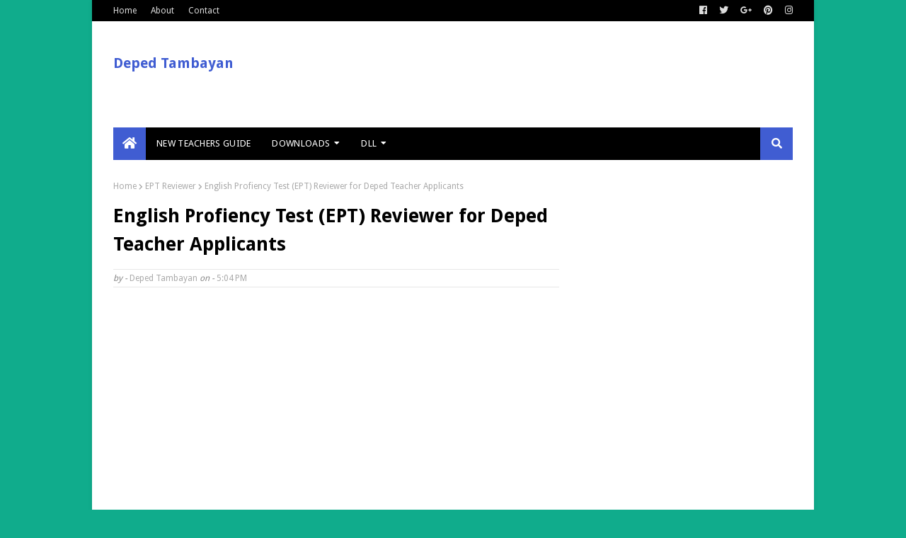

--- FILE ---
content_type: text/html; charset=UTF-8
request_url: https://www.depedtambayanph.org/b/stats?style=BLACK_TRANSPARENT&timeRange=ALL_TIME&token=APq4FmDQCNzzs2gTGZ1O1IWMHFrOIz26hoEp3iWr2fAzDjb-OSWWrfoiaK2KZ2dCjYTBCYWd2Golh8D5nZUcZuE1sLTLlVzuJA
body_size: 48
content:
{"total":34094168,"sparklineOptions":{"backgroundColor":{"fillOpacity":0.1,"fill":"#000000"},"series":[{"areaOpacity":0.3,"color":"#202020"}]},"sparklineData":[[0,32],[1,71],[2,51],[3,39],[4,32],[5,36],[6,44],[7,27],[8,40],[9,28],[10,31],[11,36],[12,28],[13,38],[14,45],[15,26],[16,32],[17,42],[18,36],[19,37],[20,61],[21,68],[22,87],[23,100],[24,76],[25,80],[26,71],[27,44],[28,65],[29,19]],"nextTickMs":61016}

--- FILE ---
content_type: text/html; charset=utf-8
request_url: https://www.google.com/recaptcha/api2/aframe
body_size: 264
content:
<!DOCTYPE HTML><html><head><meta http-equiv="content-type" content="text/html; charset=UTF-8"></head><body><script nonce="oehTNT4O4wuG-4wtRaCSfg">/** Anti-fraud and anti-abuse applications only. See google.com/recaptcha */ try{var clients={'sodar':'https://pagead2.googlesyndication.com/pagead/sodar?'};window.addEventListener("message",function(a){try{if(a.source===window.parent){var b=JSON.parse(a.data);var c=clients[b['id']];if(c){var d=document.createElement('img');d.src=c+b['params']+'&rc='+(localStorage.getItem("rc::a")?sessionStorage.getItem("rc::b"):"");window.document.body.appendChild(d);sessionStorage.setItem("rc::e",parseInt(sessionStorage.getItem("rc::e")||0)+1);localStorage.setItem("rc::h",'1768187538383');}}}catch(b){}});window.parent.postMessage("_grecaptcha_ready", "*");}catch(b){}</script></body></html>

--- FILE ---
content_type: text/javascript; charset=UTF-8
request_url: https://www.depedtambayanph.org/feeds/posts/default/-/English%20Proficiency%20Test%20Reviewer?alt=json-in-script&max-results=3&callback=jQuery112407049138412627636_1768187535619&_=1768187535620
body_size: 4218
content:
// API callback
jQuery112407049138412627636_1768187535619({"version":"1.0","encoding":"UTF-8","feed":{"xmlns":"http://www.w3.org/2005/Atom","xmlns$openSearch":"http://a9.com/-/spec/opensearchrss/1.0/","xmlns$blogger":"http://schemas.google.com/blogger/2008","xmlns$georss":"http://www.georss.org/georss","xmlns$gd":"http://schemas.google.com/g/2005","xmlns$thr":"http://purl.org/syndication/thread/1.0","id":{"$t":"tag:blogger.com,1999:blog-9214811860634118945"},"updated":{"$t":"2026-01-09T23:31:11.728+08:00"},"category":[{"term":"Breaking News"},{"term":"Daily Lesson Log"},{"term":"National News"},{"term":"RPMS"},{"term":"deped tambayan"},{"term":"Deped Issuances"},{"term":"Teacher Resources"},{"term":"Walang Pasok"},{"term":"Deped News"},{"term":"RPMS Tools and Forms"},{"term":"learning activity sheet"},{"term":"LET Results"},{"term":"Salary Increase"},{"term":"Teachers Guide"},{"term":"Budget of Work"},{"term":"Grade 6"},{"term":"1st Quarter"},{"term":"2nd Quarter"},{"term":"3rd Quarter"},{"term":"4th Quarter"},{"term":"Grade 1"},{"term":"Grade 2"},{"term":"Grade 3"},{"term":"Grade 4"},{"term":"Grade 5"},{"term":"Daily Lesson Log for SY 2019-2020"},{"term":"Deped School Calendar"},{"term":"Education News"},{"term":"PowerPoint Presentations"},{"term":"gsis"},{"term":"Brigada Eskwela Forms"},{"term":"Deped Issuance"},{"term":"Expanded Maternity Leave Law"},{"term":"RPMS Portfolio Covers and Contents"},{"term":"Summative Test"},{"term":"las"},{"term":"sri for teachers"},{"term":"Deped Order"},{"term":"January 2022 LET Results"},{"term":"LIS Update"},{"term":"Opinion"},{"term":"RPMS Portolio Made Easy Kit"},{"term":"SHS Voucher Program"},{"term":"School Forms"},{"term":"Weekly Home Learning Plan"},{"term":"opening of classes"},{"term":"Chalk allowance"},{"term":"Exam Results"},{"term":"IPCRF"},{"term":"Issuance"},{"term":"PBB 2018 Updates"},{"term":"Principals Test"},{"term":"VINSET 2.0"},{"term":"adjusted school calendar"},{"term":"deped"},{"term":"pbb 2019"},{"term":"self-learning modules"},{"term":"Bulletin Boards Display"},{"term":"CLASS CARD"},{"term":"Checking of School Forms"},{"term":"Classroom Structuring Designs"},{"term":"DBM Issuance"},{"term":"Deped Updates"},{"term":"Deped memo"},{"term":"Deped sim"},{"term":"ERF"},{"term":"Election"},{"term":"Electronic Class Record"},{"term":"FAQ RPMS"},{"term":"GSIS Calamity Loan"},{"term":"Issuances"},{"term":"Narrative Report of Brigada Eskwela"},{"term":"National Nutrition Celebration"},{"term":"Official satement"},{"term":"PBB 2018 release date"},{"term":"PRC ID Renewal"},{"term":"PRC Online Services"},{"term":"Pag-IBIG"},{"term":"Palarong Pambansa"},{"term":"Periodical Test"},{"term":"Press Release"},{"term":"RPMS 2019-2010"},{"term":"RPMS 2021-2022"},{"term":"Revised SALN Form"},{"term":"SHS LAS"},{"term":"SSL 4"},{"term":"Technology"},{"term":"deped uniform 2020"},{"term":"inset"},{"term":"melcs"},{"term":"modules"},{"term":"new promotion policy"},{"term":"official statement"},{"term":"pbb 2019 date of release"},{"term":"105-Maternity Leave Law"},{"term":"2"},{"term":"3rd Quarter LAS"},{"term":"3rd Quarter SLM"},{"term":"Academic ease"},{"term":"Action Plan"},{"term":"Action Research"},{"term":"Advisory"},{"term":"Amended guidelines for Alert Level 1"},{"term":"Araling Panlipunan 10 LAS"},{"term":"Automated SF 2"},{"term":"Automatic Upgrading of Positions"},{"term":"BEIS Boards"},{"term":"Beyond Grateful Livestream"},{"term":"Buwan ng Wikang Pambansa 2022"},{"term":"CHED Scholarship Program"},{"term":"COT"},{"term":"CSC Dress Code"},{"term":"CSC Form 48"},{"term":"CSE-PPT Exams"},{"term":"Classroom Decorating Designs and Ideas"},{"term":"Classroom Structuring Guidelines"},{"term":"Comelec Precinct Finder"},{"term":"Communication Allowance"},{"term":"Contingency Plan"},{"term":"Curriculum Guide"},{"term":"DLP"},{"term":"DTR"},{"term":"Daily Time Record"},{"term":"DepEd allows physical End-of-School Year rites for schools in Alert Level 1"},{"term":"Deped Adobe Software License"},{"term":"Deped School calendar 2021-2022"},{"term":"Deped sim expiry"},{"term":"Detailed Lesson Plan"},{"term":"E-SAT"},{"term":"E-class record"},{"term":"ECR"},{"term":"EDUtech"},{"term":"EPT Reviewer"},{"term":"English 10 LAS"},{"term":"English Proficiency Test Reviewer"},{"term":"Enhanced BEEF"},{"term":"Enhanced Basic Education Enrollment Form"},{"term":"Expanded Maternity Leave Act IRR"},{"term":"Filipino 10 Las"},{"term":"Filipino 9 LAS"},{"term":"Free Classpoint Pro"},{"term":"Free Office"},{"term":"Free Raffle Draw for all recipients NEAP SIM"},{"term":"GSIS 5M loan"},{"term":"GSIS Advisory"},{"term":"GSIS Scholarship Program"},{"term":"General Math LAS"},{"term":"Google Meet"},{"term":"Grade 10 LAS"},{"term":"Grade 2 WHLP"},{"term":"Grade 4 WHLP"},{"term":"Grade 5 WHLP"},{"term":"Grading system"},{"term":"Guidelines on the Suspension of Classes and Work in Government Offices"},{"term":"How to update your PDIS Account"},{"term":"ICT Corrdinator"},{"term":"Implementing Guidelines of MOOE"},{"term":"LET September 2023 results"},{"term":"Leaked images of new DepEd uniform 2020 designs"},{"term":"Learner Resources"},{"term":"Magna Carta for Teachers"},{"term":"Maternity Leave 2019"},{"term":"Mid-year Bonus"},{"term":"Monthly Celebrations"},{"term":"Moratorium on the Conduct of SBM"},{"term":"NEAP 379 SIM CARDS"},{"term":"NEAP 379 SIM Cards: NEAP Communications Package"},{"term":"National Budget"},{"term":"New DLP Parts"},{"term":"No Clearance Policy"},{"term":"Official School Forms"},{"term":"Omnibus Certification"},{"term":"Omnibus Certification of Authenticity and Veracity of Documents"},{"term":"Oplan Balik Eskwela"},{"term":"PASKOnsyerto Raffle Registration Link"},{"term":"PBB 2018 DepEd Update as of March 2"},{"term":"PDS"},{"term":"PEP Tes"},{"term":"Paskonsyerto"},{"term":"Pre-Calculus LAS"},{"term":"Principals' Test Reviewer"},{"term":"Proportional Vacation Pay"},{"term":"ROTC"},{"term":"RPMS Clarification"},{"term":"RPMS Digital Portfolio"},{"term":"RPMS FAQ"},{"term":"RPMS Forms"},{"term":"RPMS Manual"},{"term":"RPMS Rating Sheet"},{"term":"RPMS Tab with Label"},{"term":"RPMS-PPST for SY 2021-2022 Enhanced Frequently Asked Questions"},{"term":"RPMS-PPST for SY 2021-2022 Supplementary Tools and Videos"},{"term":"Raffle Draw"},{"term":"Resolving Lost Textbooks"},{"term":"Retirement Age"},{"term":"Revised CS Form No. 212 Revised Personal Data Sheet"},{"term":"Rubric Assessment Tools"},{"term":"SFCR"},{"term":"SSL Fourth Tranche Monthly Salary Schedule"},{"term":"Salary Grade Increase"},{"term":"School Break"},{"term":"School Calendar for SY 2019-2020"},{"term":"School Rules"},{"term":"Science 10 LAS"},{"term":"September 2021 LET Results"},{"term":"Study Leave With Pay"},{"term":"Summer Vacation"},{"term":"Tags: deped tambayan"},{"term":"Teacher Tech Summit 2022"},{"term":"Updated RMPS Manual"},{"term":"VINSET 2.0 CPD Acreditation was cancelled"},{"term":"Virtual Inset"},{"term":"Watch DepEd's PASKOnsyerto"},{"term":"Workbooks"},{"term":"bayanihan 2"},{"term":"bridging learning gaps"},{"term":"career progression"},{"term":"deped identification card design"},{"term":"deped national uniform"},{"term":"deped official id design"},{"term":"deped uniform female"},{"term":"deped uniform male"},{"term":"deped unitoms new design"},{"term":"e-Portfolio. RPMS"},{"term":"e-book"},{"term":"enrollment keys"},{"term":"esson Preparation Standards"},{"term":"face to face graduation"},{"term":"face-to-face classes"},{"term":"form 212"},{"term":"free pass"},{"term":"gsis loan moratorium"},{"term":"incentive"},{"term":"lesf"},{"term":"lesf tagging"},{"term":"let results 2020"},{"term":"let room assignment"},{"term":"let room assignment 2020"},{"term":"loan moratorium"},{"term":"loan refund"},{"term":"mapeh 10 LAS"},{"term":"modified lesf"},{"term":"neap sim"},{"term":"new deped promotion policy"},{"term":"new enrollment form"},{"term":"new enrollment policy"},{"term":"new rpms"},{"term":"pass all students"},{"term":"pbb 2018 deped"},{"term":"ppst"},{"term":"purplae fridays"},{"term":"rpms new guidelines"},{"term":"school calendar"},{"term":"sebreak"},{"term":"semestral break"},{"term":"seminar"},{"term":"service mark"},{"term":"service recognition incentive"},{"term":"slm"},{"term":"sri"},{"term":"sri release date"},{"term":"sy 2022-2023"},{"term":"teachers day benefit"},{"term":"visual design"},{"term":"wear purple on all Fridays of March"},{"term":"webinar"},{"term":"webinar with cpd units"},{"term":"wfh"},{"term":"work from home arrangement"}],"title":{"type":"text","$t":"Deped Tambayan"},"subtitle":{"type":"html","$t":"We provide free teaching and learning resources downloads for teachers and learners. Official website of Deped Tambayan PH. "},"link":[{"rel":"http://schemas.google.com/g/2005#feed","type":"application/atom+xml","href":"https:\/\/www.depedtambayanph.org\/feeds\/posts\/default"},{"rel":"self","type":"application/atom+xml","href":"https:\/\/www.blogger.com\/feeds\/9214811860634118945\/posts\/default\/-\/English+Proficiency+Test+Reviewer?alt=json-in-script\u0026max-results=3"},{"rel":"alternate","type":"text/html","href":"https:\/\/www.depedtambayanph.org\/search\/label\/English%20Proficiency%20Test%20Reviewer"},{"rel":"hub","href":"http://pubsubhubbub.appspot.com/"}],"author":[{"name":{"$t":"Unknown"},"email":{"$t":"noreply@blogger.com"},"gd$image":{"rel":"http://schemas.google.com/g/2005#thumbnail","width":"16","height":"16","src":"https:\/\/img1.blogblog.com\/img\/b16-rounded.gif"}}],"generator":{"version":"7.00","uri":"http://www.blogger.com","$t":"Blogger"},"openSearch$totalResults":{"$t":"1"},"openSearch$startIndex":{"$t":"1"},"openSearch$itemsPerPage":{"$t":"3"},"entry":[{"id":{"$t":"tag:blogger.com,1999:blog-9214811860634118945.post-199767935562736471"},"published":{"$t":"2019-04-13T17:04:00.003+08:00"},"updated":{"$t":"2019-05-19T14:44:02.168+08:00"},"category":[{"scheme":"http://www.blogger.com/atom/ns#","term":"English Proficiency Test Reviewer"},{"scheme":"http://www.blogger.com/atom/ns#","term":"EPT Reviewer"}],"title":{"type":"text","$t":"English Profiency Test (EPT) Reviewer for Deped Teacher Applicants"},"content":{"type":"html","$t":"\u003Ch2\u003E\nEnglish Profiency Test (EPT) Reviewer for Deped Teacher Applicants\u003C\/h2\u003E\n\u003Cbr \/\u003E\nThe Department of Education (DepEd) has released hiring guidelines for teaching positions. The guidelines define the application requirements and selection process to ensure our schools are well equipped with the most qualified individuals to deliver quality education to our learners.\u003Cbr \/\u003E\n\u003Cbr \/\u003E\nOne of the requirements in applying Deped teaching position is to take the English Profiency Test (EPT) to be administered by\u0026nbsp;Bureau of Education Assessment (BEA).\u003Cbr \/\u003E\n\u003Cbr \/\u003E\nEnglish communication skills will be measured through the English Proficiency Test (EPT) which shall be administered to applicants by the Bureau of Education Assessment (BEA). The respective Division Testing Coordinators shall coordinate with BEA regarding the conduct and schedule of the exam in their division,\u003Cbr \/\u003E\n\u003Cdiv\u003E\n\u003Ctable align=\"center\" cellpadding=\"0\" cellspacing=\"0\" class=\"tr-caption-container\" style=\"margin-left: auto; margin-right: auto; text-align: center;\"\u003E\u003Ctbody\u003E\n\u003Ctr\u003E\u003Ctd style=\"text-align: center;\"\u003E\u003Ca href=\"https:\/\/blogger.googleusercontent.com\/img\/b\/R29vZ2xl\/AVvXsEjN1AnZWq5ERa1vuZaSpuLmeOks4RPf65FiimHNoYDadCFGzVC0km_jTW2_a7QU6-DAi0YOf3gsCDpbuSqjzO4yU2D49AHp4rBaS2gAOOHbUeQjFzJR4-IppYKd2KmWFUtfn_hTH96PuHJ_\/s1600\/ept+reviewer.png\" imageanchor=\"1\" style=\"margin-left: auto; margin-right: auto;\"\u003E\u003Cimg border=\"0\" data-original-height=\"720\" data-original-width=\"1280\" height=\"225\" src=\"https:\/\/blogger.googleusercontent.com\/img\/b\/R29vZ2xl\/AVvXsEjN1AnZWq5ERa1vuZaSpuLmeOks4RPf65FiimHNoYDadCFGzVC0km_jTW2_a7QU6-DAi0YOf3gsCDpbuSqjzO4yU2D49AHp4rBaS2gAOOHbUeQjFzJR4-IppYKd2KmWFUtfn_hTH96PuHJ_\/s400\/ept+reviewer.png\" width=\"400\" \/\u003E\u003C\/a\u003E\u003C\/td\u003E\u003C\/tr\u003E\n\u003Ctr\u003E\u003Ctd class=\"tr-caption\"\u003EEnglish Profiency Test (EPT) Reviewer for Deped Teacher Applicants\u003C\/td\u003E\u003C\/tr\u003E\n\u003C\/tbody\u003E\u003C\/table\u003E\n\u003C\/div\u003E\n\u003Cdiv\u003E\n\u003Cb\u003E\u003Cbr \/\u003E\u003C\/b\u003E\n\u003Cb\u003EDOWNLOAD English Profiency Test (EPT) Reviewer for Deped Teacher Applicants\u003C\/b\u003E\u003C\/div\u003E\n\u003Cbr \/\u003E\n\u003Cbr \/\u003E\n\u003Cul\u003E\n\u003Cli\u003E\u003Ca href=\"https:\/\/www.depedtambayanph.org\/p\/the-department-of-education-deped-has.html\"\u003EEnglish Proficiency Test (EPT) Reviewer - General Directions\u0026nbsp;\u003C\/a\u003E\u003C\/li\u003E\n\u003Cli\u003E\u003Ca href=\"https:\/\/www.depedtambayanph.org\/p\/the-department-of-education-deped-has_72.html\"\u003EEnglish Proficiency Test (EPT) Reviewer - Teachers Descriptive Questionnaire\u0026nbsp;\u003C\/a\u003E\u003C\/li\u003E\n\u003Cli\u003E\u003Ca href=\"https:\/\/www.depedtambayanph.org\/p\/the-department-of-education-deped-has_13.html\"\u003EEnglish Proficiency Test (EPT) Reviewer – Part 1: Structure\u003C\/a\u003E\u003C\/li\u003E\n\u003Cli\u003E\u003Ca href=\"https:\/\/www.depedtambayanph.org\/p\/the-department-of-education-deped-has_19.html\"\u003EEnglish Proficiency Test (EPT) Reviewer – Part 2: Written Expression\u003C\/a\u003E\u003C\/li\u003E\n\u003Cli\u003E\u003Ca href=\"https:\/\/www.depedtambayanph.org\/p\/the-department-of-education-deped-has_22.html\"\u003EEnglish Proficiency Test (EPT) Reviewer – Reading Comprehension (Part 1)\u003C\/a\u003E\u003C\/li\u003E\n\u003Cli\u003E\u003Ca href=\"https:\/\/www.depedtambayanph.org\/p\/the-department-of-education-deped-has_54.html\"\u003EEnglish Proficiency Test (EPT) Reviewer – Reading Comprehension (Part 2)\u003C\/a\u003E\u003C\/li\u003E\n\u003Cli\u003E\u003Ca href=\"https:\/\/www.depedtambayanph.org\/p\/english-proficiency-test-ept-reviewer.html\"\u003EEnglish Proficiency Test (EPT) Reviewer with Answers\u003C\/a\u003E\u003C\/li\u003E\n\u003C\/ul\u003E\n\u003Cbr \/\u003E\n\u003Cbr \/\u003E"},"link":[{"rel":"replies","type":"application/atom+xml","href":"https:\/\/www.depedtambayanph.org\/feeds\/199767935562736471\/comments\/default","title":"Post Comments"},{"rel":"replies","type":"text/html","href":"https:\/\/www.depedtambayanph.org\/2019\/04\/english-profiency-test-ept-reviewer-for.html#comment-form","title":"0 Comments"},{"rel":"edit","type":"application/atom+xml","href":"https:\/\/www.blogger.com\/feeds\/9214811860634118945\/posts\/default\/199767935562736471"},{"rel":"self","type":"application/atom+xml","href":"https:\/\/www.blogger.com\/feeds\/9214811860634118945\/posts\/default\/199767935562736471"},{"rel":"alternate","type":"text/html","href":"https:\/\/www.depedtambayanph.org\/2019\/04\/english-profiency-test-ept-reviewer-for.html","title":"English Profiency Test (EPT) Reviewer for Deped Teacher Applicants"}],"author":[{"name":{"$t":"Unknown"},"email":{"$t":"noreply@blogger.com"},"gd$image":{"rel":"http://schemas.google.com/g/2005#thumbnail","width":"16","height":"16","src":"https:\/\/img1.blogblog.com\/img\/b16-rounded.gif"}}],"media$thumbnail":{"xmlns$media":"http://search.yahoo.com/mrss/","url":"https:\/\/blogger.googleusercontent.com\/img\/b\/R29vZ2xl\/AVvXsEjN1AnZWq5ERa1vuZaSpuLmeOks4RPf65FiimHNoYDadCFGzVC0km_jTW2_a7QU6-DAi0YOf3gsCDpbuSqjzO4yU2D49AHp4rBaS2gAOOHbUeQjFzJR4-IppYKd2KmWFUtfn_hTH96PuHJ_\/s72-c\/ept+reviewer.png","height":"72","width":"72"},"thr$total":{"$t":"0"}}]}});

--- FILE ---
content_type: text/javascript; charset=UTF-8
request_url: https://www.depedtambayanph.org/feeds/posts/default?alt=json-in-script&max-results=5&callback=jQuery112407049138412627636_1768187535617&_=1768187535618
body_size: 8274
content:
// API callback
jQuery112407049138412627636_1768187535617({"version":"1.0","encoding":"UTF-8","feed":{"xmlns":"http://www.w3.org/2005/Atom","xmlns$openSearch":"http://a9.com/-/spec/opensearchrss/1.0/","xmlns$blogger":"http://schemas.google.com/blogger/2008","xmlns$georss":"http://www.georss.org/georss","xmlns$gd":"http://schemas.google.com/g/2005","xmlns$thr":"http://purl.org/syndication/thread/1.0","id":{"$t":"tag:blogger.com,1999:blog-9214811860634118945"},"updated":{"$t":"2026-01-09T23:31:11.728+08:00"},"category":[{"term":"Breaking News"},{"term":"Daily Lesson Log"},{"term":"National News"},{"term":"RPMS"},{"term":"deped tambayan"},{"term":"Deped Issuances"},{"term":"Teacher Resources"},{"term":"Walang Pasok"},{"term":"Deped News"},{"term":"RPMS Tools and Forms"},{"term":"learning activity sheet"},{"term":"LET Results"},{"term":"Salary Increase"},{"term":"Teachers Guide"},{"term":"Budget of Work"},{"term":"Grade 6"},{"term":"1st Quarter"},{"term":"2nd Quarter"},{"term":"3rd Quarter"},{"term":"4th Quarter"},{"term":"Grade 1"},{"term":"Grade 2"},{"term":"Grade 3"},{"term":"Grade 4"},{"term":"Grade 5"},{"term":"Daily Lesson Log for SY 2019-2020"},{"term":"Deped School Calendar"},{"term":"Education News"},{"term":"PowerPoint Presentations"},{"term":"gsis"},{"term":"Brigada Eskwela Forms"},{"term":"Deped Issuance"},{"term":"Expanded Maternity Leave Law"},{"term":"RPMS Portfolio Covers and Contents"},{"term":"Summative Test"},{"term":"las"},{"term":"sri for teachers"},{"term":"Deped Order"},{"term":"January 2022 LET Results"},{"term":"LIS Update"},{"term":"Opinion"},{"term":"RPMS Portolio Made Easy Kit"},{"term":"SHS Voucher Program"},{"term":"School Forms"},{"term":"Weekly Home Learning Plan"},{"term":"opening of classes"},{"term":"Chalk allowance"},{"term":"Exam Results"},{"term":"IPCRF"},{"term":"Issuance"},{"term":"PBB 2018 Updates"},{"term":"Principals Test"},{"term":"VINSET 2.0"},{"term":"adjusted school calendar"},{"term":"deped"},{"term":"pbb 2019"},{"term":"self-learning modules"},{"term":"Bulletin Boards Display"},{"term":"CLASS CARD"},{"term":"Checking of School Forms"},{"term":"Classroom Structuring Designs"},{"term":"DBM Issuance"},{"term":"Deped Updates"},{"term":"Deped memo"},{"term":"Deped sim"},{"term":"ERF"},{"term":"Election"},{"term":"Electronic Class Record"},{"term":"FAQ RPMS"},{"term":"GSIS Calamity Loan"},{"term":"Issuances"},{"term":"Narrative Report of Brigada Eskwela"},{"term":"National Nutrition Celebration"},{"term":"Official satement"},{"term":"PBB 2018 release date"},{"term":"PRC ID Renewal"},{"term":"PRC Online Services"},{"term":"Pag-IBIG"},{"term":"Palarong Pambansa"},{"term":"Periodical Test"},{"term":"Press Release"},{"term":"RPMS 2019-2010"},{"term":"RPMS 2021-2022"},{"term":"Revised SALN Form"},{"term":"SHS LAS"},{"term":"SSL 4"},{"term":"Technology"},{"term":"deped uniform 2020"},{"term":"inset"},{"term":"melcs"},{"term":"modules"},{"term":"new promotion policy"},{"term":"official statement"},{"term":"pbb 2019 date of release"},{"term":"105-Maternity Leave Law"},{"term":"2"},{"term":"3rd Quarter LAS"},{"term":"3rd Quarter SLM"},{"term":"Academic ease"},{"term":"Action Plan"},{"term":"Action Research"},{"term":"Advisory"},{"term":"Amended guidelines for Alert Level 1"},{"term":"Araling Panlipunan 10 LAS"},{"term":"Automated SF 2"},{"term":"Automatic Upgrading of Positions"},{"term":"BEIS Boards"},{"term":"Beyond Grateful Livestream"},{"term":"Buwan ng Wikang Pambansa 2022"},{"term":"CHED Scholarship Program"},{"term":"COT"},{"term":"CSC Dress Code"},{"term":"CSC Form 48"},{"term":"CSE-PPT Exams"},{"term":"Classroom Decorating Designs and Ideas"},{"term":"Classroom Structuring Guidelines"},{"term":"Comelec Precinct Finder"},{"term":"Communication Allowance"},{"term":"Contingency Plan"},{"term":"Curriculum Guide"},{"term":"DLP"},{"term":"DTR"},{"term":"Daily Time Record"},{"term":"DepEd allows physical End-of-School Year rites for schools in Alert Level 1"},{"term":"Deped Adobe Software License"},{"term":"Deped School calendar 2021-2022"},{"term":"Deped sim expiry"},{"term":"Detailed Lesson Plan"},{"term":"E-SAT"},{"term":"E-class record"},{"term":"ECR"},{"term":"EDUtech"},{"term":"EPT Reviewer"},{"term":"English 10 LAS"},{"term":"English Proficiency Test Reviewer"},{"term":"Enhanced BEEF"},{"term":"Enhanced Basic Education Enrollment Form"},{"term":"Expanded Maternity Leave Act IRR"},{"term":"Filipino 10 Las"},{"term":"Filipino 9 LAS"},{"term":"Free Classpoint Pro"},{"term":"Free Office"},{"term":"Free Raffle Draw for all recipients NEAP SIM"},{"term":"GSIS 5M loan"},{"term":"GSIS Advisory"},{"term":"GSIS Scholarship Program"},{"term":"General Math LAS"},{"term":"Google Meet"},{"term":"Grade 10 LAS"},{"term":"Grade 2 WHLP"},{"term":"Grade 4 WHLP"},{"term":"Grade 5 WHLP"},{"term":"Grading system"},{"term":"Guidelines on the Suspension of Classes and Work in Government Offices"},{"term":"How to update your PDIS Account"},{"term":"ICT Corrdinator"},{"term":"Implementing Guidelines of MOOE"},{"term":"LET September 2023 results"},{"term":"Leaked images of new DepEd uniform 2020 designs"},{"term":"Learner Resources"},{"term":"Magna Carta for Teachers"},{"term":"Maternity Leave 2019"},{"term":"Mid-year Bonus"},{"term":"Monthly Celebrations"},{"term":"Moratorium on the Conduct of SBM"},{"term":"NEAP 379 SIM CARDS"},{"term":"NEAP 379 SIM Cards: NEAP Communications Package"},{"term":"National Budget"},{"term":"New DLP Parts"},{"term":"No Clearance Policy"},{"term":"Official School Forms"},{"term":"Omnibus Certification"},{"term":"Omnibus Certification of Authenticity and Veracity of Documents"},{"term":"Oplan Balik Eskwela"},{"term":"PASKOnsyerto Raffle Registration Link"},{"term":"PBB 2018 DepEd Update as of March 2"},{"term":"PDS"},{"term":"PEP Tes"},{"term":"Paskonsyerto"},{"term":"Pre-Calculus LAS"},{"term":"Principals' Test Reviewer"},{"term":"Proportional Vacation Pay"},{"term":"ROTC"},{"term":"RPMS Clarification"},{"term":"RPMS Digital Portfolio"},{"term":"RPMS FAQ"},{"term":"RPMS Forms"},{"term":"RPMS Manual"},{"term":"RPMS Rating Sheet"},{"term":"RPMS Tab with Label"},{"term":"RPMS-PPST for SY 2021-2022 Enhanced Frequently Asked Questions"},{"term":"RPMS-PPST for SY 2021-2022 Supplementary Tools and Videos"},{"term":"Raffle Draw"},{"term":"Resolving Lost Textbooks"},{"term":"Retirement Age"},{"term":"Revised CS Form No. 212 Revised Personal Data Sheet"},{"term":"Rubric Assessment Tools"},{"term":"SFCR"},{"term":"SSL Fourth Tranche Monthly Salary Schedule"},{"term":"Salary Grade Increase"},{"term":"School Break"},{"term":"School Calendar for SY 2019-2020"},{"term":"School Rules"},{"term":"Science 10 LAS"},{"term":"September 2021 LET Results"},{"term":"Study Leave With Pay"},{"term":"Summer Vacation"},{"term":"Tags: deped tambayan"},{"term":"Teacher Tech Summit 2022"},{"term":"Updated RMPS Manual"},{"term":"VINSET 2.0 CPD Acreditation was cancelled"},{"term":"Virtual Inset"},{"term":"Watch DepEd's PASKOnsyerto"},{"term":"Workbooks"},{"term":"bayanihan 2"},{"term":"bridging learning gaps"},{"term":"career progression"},{"term":"deped identification card design"},{"term":"deped national uniform"},{"term":"deped official id design"},{"term":"deped uniform female"},{"term":"deped uniform male"},{"term":"deped unitoms new design"},{"term":"e-Portfolio. RPMS"},{"term":"e-book"},{"term":"enrollment keys"},{"term":"esson Preparation Standards"},{"term":"face to face graduation"},{"term":"face-to-face classes"},{"term":"form 212"},{"term":"free pass"},{"term":"gsis loan moratorium"},{"term":"incentive"},{"term":"lesf"},{"term":"lesf tagging"},{"term":"let results 2020"},{"term":"let room assignment"},{"term":"let room assignment 2020"},{"term":"loan moratorium"},{"term":"loan refund"},{"term":"mapeh 10 LAS"},{"term":"modified lesf"},{"term":"neap sim"},{"term":"new deped promotion policy"},{"term":"new enrollment form"},{"term":"new enrollment policy"},{"term":"new rpms"},{"term":"pass all students"},{"term":"pbb 2018 deped"},{"term":"ppst"},{"term":"purplae fridays"},{"term":"rpms new guidelines"},{"term":"school calendar"},{"term":"sebreak"},{"term":"semestral break"},{"term":"seminar"},{"term":"service mark"},{"term":"service recognition incentive"},{"term":"slm"},{"term":"sri"},{"term":"sri release date"},{"term":"sy 2022-2023"},{"term":"teachers day benefit"},{"term":"visual design"},{"term":"wear purple on all Fridays of March"},{"term":"webinar"},{"term":"webinar with cpd units"},{"term":"wfh"},{"term":"work from home arrangement"}],"title":{"type":"text","$t":"Deped Tambayan"},"subtitle":{"type":"html","$t":"We provide free teaching and learning resources downloads for teachers and learners. Official website of Deped Tambayan PH. "},"link":[{"rel":"http://schemas.google.com/g/2005#feed","type":"application/atom+xml","href":"https:\/\/www.depedtambayanph.org\/feeds\/posts\/default"},{"rel":"self","type":"application/atom+xml","href":"https:\/\/www.blogger.com\/feeds\/9214811860634118945\/posts\/default?alt=json-in-script\u0026max-results=5"},{"rel":"alternate","type":"text/html","href":"https:\/\/www.depedtambayanph.org\/"},{"rel":"hub","href":"http://pubsubhubbub.appspot.com/"},{"rel":"next","type":"application/atom+xml","href":"https:\/\/www.blogger.com\/feeds\/9214811860634118945\/posts\/default?alt=json-in-script\u0026start-index=6\u0026max-results=5"}],"author":[{"name":{"$t":"Unknown"},"email":{"$t":"noreply@blogger.com"},"gd$image":{"rel":"http://schemas.google.com/g/2005#thumbnail","width":"16","height":"16","src":"https:\/\/img1.blogblog.com\/img\/b16-rounded.gif"}}],"generator":{"version":"7.00","uri":"http://www.blogger.com","$t":"Blogger"},"openSearch$totalResults":{"$t":"377"},"openSearch$startIndex":{"$t":"1"},"openSearch$itemsPerPage":{"$t":"5"},"entry":[{"id":{"$t":"tag:blogger.com,1999:blog-9214811860634118945.post-3305160595759475631"},"published":{"$t":"2023-12-07T10:55:00.002+08:00"},"updated":{"$t":"2023-12-07T11:05:38.064+08:00"},"category":[{"scheme":"http://www.blogger.com/atom/ns#","term":"LET September 2023 results"}],"title":{"type":"text","$t":"September 2023 Licensure Examinations (LET) for Teachers (LET) Results Released"},"content":{"type":"html","$t":"𝗟𝗘𝗧 𝗥𝗘𝗦𝗨𝗟𝗧𝗦 𝗔𝗥𝗘 𝗢𝗨𝗧 |Congratulations to all passers! \u003Cbr\u003E\u003Cbr\u003EThe September 2023 Licensure Examinations (LET) for Teachers (LET) Results Released in - Working Days\u003Cbr\u003E\u003Cbr\u003E ALPHABETICAL LIST OF September 2023 LET PASSERS for Secondary\u003Cbr\u003E\u003Cul style=\"text-align: left;\"\u003E\u003Cli\u003E\u003Cb\u003E\u003Ca href=\"https:\/\/www.depedtambayanph.net\/2023\/09\/let-september-2023-results-september.html\"\u003EA-B List of Passers Secondary: September 2023 LET Results\u003C\/a\u003E\u003C\/b\u003E\u003C\/li\u003E\u003Cli\u003E\u003Cb\u003E\u003Ca href=\"https:\/\/www.depedtambayanph.net\/2023\/09\/let-september-2023-results-september.html\"\u003EC-F List Passers Secondary: September 2023 LET Results\u003C\/a\u003E\u003C\/b\u003E\u003C\/li\u003E\u003Cli\u003E\u003Cb\u003E\u003Ca href=\"https:\/\/www.depedtambayanph.net\/2023\/09\/let-september-2023-results-september.html\"\u003EG-N List Passers Secondary: September 2023 LET Results\u003C\/a\u003E\u003C\/b\u003E\u003C\/li\u003E\u003Cli\u003E\u003Cb\u003E\u003Ca href=\"https:\/\/www.depedtambayanph.net\/2023\/09\/let-september-2023-results-september.html\"\u003EO-R List of Passers Secondary: September 2023 LET Results\u003C\/a\u003E\u003C\/b\u003E\u003C\/li\u003E\u003Cli\u003E\u003Cb\u003E\u003Ca href=\"https:\/\/www.depedtambayanph.net\/2023\/09\/let-september-2023-results-september.html\"\u003ES-Z List of Passers Secondary: September 2023 LET Results\u003C\/a\u003E\u003C\/b\u003E\u003C\/li\u003E\u003C\/ul\u003E\u003Cb\u003E\u003Cbr\u003EALPHABETICAL LIST OF September 2023 LET PASSERS for Elementary\u003Cbr\u003E\u003C\/b\u003E\u003Cul style=\"text-align: left;\"\u003E\u003Cli\u003E\u003Cb\u003E\u003Ca href=\"https:\/\/www.depedtambayanph.net\/2023\/09\/let-september-2023-results-september.html\"\u003EA-B List of Passers Elementary: September 2023 LET Results\u003C\/a\u003E\u003C\/b\u003E\u003C\/li\u003E\u003Cli\u003E\u003Cb\u003E\u003Ca href=\"https:\/\/www.depedtambayanph.net\/2023\/09\/let-september-2023-results-september.html\"\u003EC-F List Passers Elementary: September 2023 LET Results\u003C\/a\u003E\u003C\/b\u003E\u003C\/li\u003E\u003Cli\u003E\u003Cb\u003E\u003Ca href=\"https:\/\/www.depedtambayanph.net\/2023\/09\/let-september-2023-results-september.html\"\u003EG-N List Passers Elementary: September 2023 LET Results\u003C\/a\u003E\u003C\/b\u003E\u003C\/li\u003E\u003Cli\u003E\u003Cb\u003E\u003Ca href=\"https:\/\/www.depedtambayanph.net\/2023\/09\/let-september-2023-results-september.html\"\u003EO-R List of Passers Elementary: September 2023 LET Results\u003C\/a\u003E\u003C\/b\u003E\u003C\/li\u003E\u003Cli\u003E\u003Cb\u003E\u003Ca href=\"https:\/\/www.depedtambayanph.net\/2023\/09\/let-september-2023-results-september.html\"\u003ES-Z List of Passers Elementary: September 2023 LET Results\u003C\/a\u003E\u003C\/b\u003E\u003C\/li\u003E\u003C\/ul\u003EVIEW the list of September 2023 LET passers here: https:\/\/bit.ly\/4a9snEo\u003Cdiv\u003E\u003Cbr\u003E\u003C\/div\u003E\u003Cdiv\u003E\u003Cdiv class=\"separator\" style=\"clear: both; text-align: center;\"\u003E\n  \u003Ca href=\"https:\/\/blogger.googleusercontent.com\/img\/a\/AVvXsEhm-_1pMpjkxQEHkmbr_Xa5LbXdJsZxlTy83G96Utr9-Np-t32SmK717xWtwniDzT-xIcBSXle8ku7vhpPg2Qj19z_9HUTMpwfmRR-zld2vewbEcsdvVLKUKKuFFSK_XFt6yQGGvhEIznGDNgHL4o4ByhgzBGRAuI9mxwJsMLVVKc3wg3zM250jHExyjLQ\" imageanchor=\"1\" style=\"margin-left: 1em; margin-right: 1em;\"\u003E\n    \u003Cimg border=\"0\"   src=\"https:\/\/blogger.googleusercontent.com\/img\/a\/AVvXsEhm-_1pMpjkxQEHkmbr_Xa5LbXdJsZxlTy83G96Utr9-Np-t32SmK717xWtwniDzT-xIcBSXle8ku7vhpPg2Qj19z_9HUTMpwfmRR-zld2vewbEcsdvVLKUKKuFFSK_XFt6yQGGvhEIznGDNgHL4o4ByhgzBGRAuI9mxwJsMLVVKc3wg3zM250jHExyjLQ\" width=\"400\"\u003E\n  \u003C\/a\u003E\n\u003C\/div\u003E\u0026nbsp; \u003Cbr\u003E\u003Cbr\u003E\u003C\/div\u003E"},"link":[{"rel":"replies","type":"application/atom+xml","href":"https:\/\/www.depedtambayanph.org\/feeds\/3305160595759475631\/comments\/default","title":"Post Comments"},{"rel":"replies","type":"text/html","href":"https:\/\/www.depedtambayanph.org\/2023\/12\/september-2023-licensure-examinations.html#comment-form","title":"0 Comments"},{"rel":"edit","type":"application/atom+xml","href":"https:\/\/www.blogger.com\/feeds\/9214811860634118945\/posts\/default\/3305160595759475631"},{"rel":"self","type":"application/atom+xml","href":"https:\/\/www.blogger.com\/feeds\/9214811860634118945\/posts\/default\/3305160595759475631"},{"rel":"alternate","type":"text/html","href":"https:\/\/www.depedtambayanph.org\/2023\/12\/september-2023-licensure-examinations.html","title":"September 2023 Licensure Examinations (LET) for Teachers (LET) Results Released"}],"author":[{"name":{"$t":"Unknown"},"email":{"$t":"noreply@blogger.com"},"gd$image":{"rel":"http://schemas.google.com/g/2005#thumbnail","width":"16","height":"16","src":"https:\/\/img1.blogblog.com\/img\/b16-rounded.gif"}}],"media$thumbnail":{"xmlns$media":"http://search.yahoo.com/mrss/","url":"https:\/\/blogger.googleusercontent.com\/img\/a\/AVvXsEhm-_1pMpjkxQEHkmbr_Xa5LbXdJsZxlTy83G96Utr9-Np-t32SmK717xWtwniDzT-xIcBSXle8ku7vhpPg2Qj19z_9HUTMpwfmRR-zld2vewbEcsdvVLKUKKuFFSK_XFt6yQGGvhEIznGDNgHL4o4ByhgzBGRAuI9mxwJsMLVVKc3wg3zM250jHExyjLQ=s72-c","height":"72","width":"72"},"thr$total":{"$t":"0"}},{"id":{"$t":"tag:blogger.com,1999:blog-9214811860634118945.post-831617556912241693"},"published":{"$t":"2022-10-25T21:06:00.001+08:00"},"updated":{"$t":"2022-10-25T21:15:39.032+08:00"},"category":[{"scheme":"http://www.blogger.com/atom/ns#","term":"webinar with cpd units"}],"title":{"type":"text","$t":"Free DOST webinar for teachers with CPD units"},"content":{"type":"html","$t":"\u003Cb\u003EFree DOST webinar for teachers with CPD units\u003C\/b\u003E\u003Cdiv\u003E\u003Cbr\u003E\u003Cspan ;=\"\"\u003E\u003Cb\u003EEthnomathematics and Culturally Related Mathematics Education in the Philippines\u003C\/b\u003E\u003C\/span\u003E\u003Cbr\u003E\n\u003Cspan ;=\"\"\u003EDate \u0026amp; Time:\u003C\/span\u003E\u003Cdiv\u003E\u003Cspan ;=\"\"\u003EOct 28, 2022 09:00 AM Singapore\u003C\/span\u003E\u003Cbr\u003E\u003Cbr\u003E\u003Cspan ;=\"\"\u003EThis webinar aims to promote indigenization in mathematics education. It will feature the ethnomathematics framework and a sample indigenized lesson plan developed from one of the DOST-SEI projects for the IP schools. \u003C\/span\u003E\n\u003Cbr\u003E\u003Cbr\u003E\u003Cspan ;=\"\"\u003E\u003Cb\u003EInterested?\u0026nbsp;\u003C\/b\u003E\u003C\/span\u003E\u003Cdiv\u003E\u003Cspan ;=\"\"\u003EPlease \u003Cb\u003EREGISTER\u003C\/b\u003E through this link:\u003C\/span\u003E\u003Cbr\u003E\n\u003Cspan ;=\"\"\u003E\u003Cb\u003E\u003Cu\u003E\u003Ca href=\"https:\/\/forms.gle\/iQN2D1AJWRKgM5BeA\"\u003Ehttps:\/\/forms.gle\/iQN2D1AJWRKgM5BeA\u003C\/a\u003E\u003C\/u\u003E\u003C\/b\u003E\u003C\/span\u003E\u003Cbr\u003E\u003Cbr\u003E\u003Cspan ;=\"\"\u003EThis webinar is accredited with 𝘁𝘄𝗼 (2) 𝗖𝗣𝗗 𝘂𝗻𝗶𝘁𝘀 by PRC.\u003C\/span\u003E\u003C\/div\u003E\u003C\/div\u003E\u003C\/div\u003E\u003Cdiv\u003E\u003Cspan ;=\"\"\u003E\u003Cbr\u003E\u003C\/span\u003E\u003C\/div\u003E"},"link":[{"rel":"replies","type":"application/atom+xml","href":"https:\/\/www.depedtambayanph.org\/feeds\/831617556912241693\/comments\/default","title":"Post Comments"},{"rel":"replies","type":"text/html","href":"https:\/\/www.depedtambayanph.org\/2022\/10\/free-dost-webinar-for-teachers-with-cpd.html#comment-form","title":"0 Comments"},{"rel":"edit","type":"application/atom+xml","href":"https:\/\/www.blogger.com\/feeds\/9214811860634118945\/posts\/default\/831617556912241693"},{"rel":"self","type":"application/atom+xml","href":"https:\/\/www.blogger.com\/feeds\/9214811860634118945\/posts\/default\/831617556912241693"},{"rel":"alternate","type":"text/html","href":"https:\/\/www.depedtambayanph.org\/2022\/10\/free-dost-webinar-for-teachers-with-cpd.html","title":"Free DOST webinar for teachers with CPD units"}],"author":[{"name":{"$t":"Unknown"},"email":{"$t":"noreply@blogger.com"},"gd$image":{"rel":"http://schemas.google.com/g/2005#thumbnail","width":"16","height":"16","src":"https:\/\/img1.blogblog.com\/img\/b16-rounded.gif"}}],"thr$total":{"$t":"0"}},{"id":{"$t":"tag:blogger.com,1999:blog-9214811860634118945.post-8731645619626192938"},"published":{"$t":"2022-10-25T18:39:00.000+08:00"},"updated":{"$t":"2022-10-25T18:53:11.650+08:00"},"category":[{"scheme":"http://www.blogger.com/atom/ns#","term":"VINSET 2.0 CPD Acreditation was cancelled"}],"title":{"type":"text","$t":"VINSET 2.0 CPD Acreditation was cancelled"},"content":{"type":"html","$t":"\u003Cdiv\u003E\u003Cb\u003EVINSET 2.0 CPD Acreditation was cancelled\u003C\/b\u003E\u003C\/div\u003E\u003Cdiv\u003E\u003Cbr\u003E\u003C\/div\u003E\u003Cdiv\u003EThe Virtual INSET 2.0 accreditation was cancelled.\u003C\/div\u003E\u003Cdiv\u003E\u003Cbr\u003E\u003C\/div\u003E\u003Cdiv\u003EIn a Facebook post, Mark Anthony Sy said that the VINSET 2.0 accreditation was cancelled. Sy also clarified that previous activities cannot be requested for application.\u003C\/div\u003E\u003Cdiv\u003E\u003Cbr\u003E\u003C\/div\u003E\"The VINSET 2.0 accreditation was cancelled. Previous activities cannot be requested for application. Sorry for the inconvenience,\" said Sy.\u003Cdiv\u003E\u003Cbr\u003E\u003C\/div\u003E\u003Cdiv\u003ERecently, Sy announced that the\u0026nbsp;CPD Council for Professional Teachers awarded the Virtual In-Service Training (VINSET 2.0) conducted last year with 15 CPD Units.\u003Cdiv\u003E\u003Cbr\u003E\u003C\/div\u003E\u003Cdiv\u003EAccording to Mark Anthony Sy,\u0026nbsp;VINSET 2.0 was awarded with 15 CPD units or equivalent to 40 hours training with accreditation number\u0026nbsp;PTR-2022-366-2135.\u003C\/div\u003E\u003Cdiv\u003E\u003Cbr\u003E\u003C\/div\u003E\u003C\/div\u003E\u003Cdiv\u003E\u003Cb\u003E\u003Cu\u003E\u003Ca href=\"http:\/\/www.depedtambayanph.org\"\u003EREAD MORE\u003C\/a\u003E\u003C\/u\u003E\u003C\/b\u003E\u003C\/div\u003E"},"link":[{"rel":"replies","type":"application/atom+xml","href":"https:\/\/www.depedtambayanph.org\/feeds\/8731645619626192938\/comments\/default","title":"Post Comments"},{"rel":"replies","type":"text/html","href":"https:\/\/www.depedtambayanph.org\/2022\/10\/vinset-20-cpd-acreditation-was-cancelled.html#comment-form","title":"0 Comments"},{"rel":"edit","type":"application/atom+xml","href":"https:\/\/www.blogger.com\/feeds\/9214811860634118945\/posts\/default\/8731645619626192938"},{"rel":"self","type":"application/atom+xml","href":"https:\/\/www.blogger.com\/feeds\/9214811860634118945\/posts\/default\/8731645619626192938"},{"rel":"alternate","type":"text/html","href":"https:\/\/www.depedtambayanph.org\/2022\/10\/vinset-20-cpd-acreditation-was-cancelled.html","title":"VINSET 2.0 CPD Acreditation was cancelled"}],"author":[{"name":{"$t":"Unknown"},"email":{"$t":"noreply@blogger.com"},"gd$image":{"rel":"http://schemas.google.com/g/2005#thumbnail","width":"16","height":"16","src":"https:\/\/img1.blogblog.com\/img\/b16-rounded.gif"}}],"thr$total":{"$t":"0"}},{"id":{"$t":"tag:blogger.com,1999:blog-9214811860634118945.post-4808642768708429830"},"published":{"$t":"2022-08-28T17:11:00.001+08:00"},"updated":{"$t":"2022-08-28T17:15:30.603+08:00"},"category":[{"scheme":"http://www.blogger.com/atom/ns#","term":"Issuances"},{"scheme":"http://www.blogger.com/atom/ns#","term":"Moratorium on the Conduct of SBM"}],"title":{"type":"text","$t":"Moratorium on the Conduct of School-Based Management Validation"},"content":{"type":"html","$t":"\u003Cb\u003E\u003Cspan ;=\"\"\u003EMoratorium on the Conduct of School-Based Management Validation\u003C\/span\u003E\n\u003Cbr\u003E\u003C\/b\u003E\u003Cbr\u003E\u003Cspan ;=\"\"\u003EThe Department of Education issues DepEd Memorandum No. 75, s. 2022 or the Moratorium on the Conduct of Division and Regional School-Based Management Validation Activities. \u003C\/span\u003E\n\u003Cbr\u003E\u003Cbr\u003E\u003Cspan ;=\"\"\u003EThis moratorium is issued to prepare and assist field offices and schools in their gradual transition from DepEd Order No. 83, s. 2012 (Implementing Guidelines on the Revised School-Based Management [SBM] Framework, Assessment Process And Tool [APAT]) to the new SBM policy.\u003C\/span\u003E\n\u003Cbr\u003E\u003Cbr\u003E\u003Cspan ;=\"\"\u003EFor more information, read DepEd Memorandum No. 75, s. 2022: \u003Cb\u003E\u003Cu\u003E\u003Ca href=\"https:\/\/bit.ly\/DM75S2022\"\u003Ehttps:\/\/bit.ly\/DM75S2022\u003C\/a\u003E\u003C\/u\u003E\u003C\/b\u003E\u003C\/span\u003E\n\u003Cbr\u003E\u003Cbr\u003E\u003Cspan ;=\"\"\u003E26 AUG 2022\u003C\/span\u003E\n\u003Cbr\u003E\u003Cbr\u003E\u003Cspan ;=\"\"\u003EDepEd MEMORANDUM No. 075 s. \u003Cb\u003E2022\u003C\/b\u003E\u003C\/span\u003E\u003Cb\u003E\n\u003Cbr\u003E\u003Cbr\u003E\u003Cspan ;=\"\"\u003EMORATORIUM ON THE CONDUCT OF DIVISION AND REGIONAL SCHOOL-BASED MANAGEMENT VALIDATION ACTIVITIES\u003C\/span\u003E\u003C\/b\u003E\u003Cdiv\u003E\u003Cb\u003E\u003Cbr\u003E\u003C\/b\u003E\u003C\/div\u003E\u003Cdiv\u003E\u003Cb\u003E\u003Cu\u003E\u003Ca href=\"https:\/\/bit.ly\/DM75S2022\"\u003EDOWNLOAD THIS MEMORANDUM\u003C\/a\u003E\u003C\/u\u003E\u003C\/b\u003E\u003Cb\u003E\u003Cbr\u003E\u003C\/b\u003E\u003Cbr\u003E\u003Cspan ;=\"\"\u003ETo: Undersecretaries\u003C\/span\u003E\u003Cbr\u003E\u003Cspan ;=\"\"\u003EAssistant Secretaries\u003C\/span\u003E\u003Cbr\u003E\u003Cspan ;=\"\"\u003ERegional Directors\u003C\/span\u003E\u003Cbr\u003E\u003Cspan ;=\"\"\u003EAll Others Concerned\u003C\/span\u003E\u003Cbr\u003E\u003Cspan ;=\"\"\u003EBureau and Service Directors\u0026nbsp;\u003C\/span\u003E\u003Cdiv\u003E\u003Cspan ;=\"\"\u003ESchools Division Superintendents\u0026nbsp;\u003C\/span\u003E\u003C\/div\u003E\u003Cdiv\u003E\u003Cspan ;=\"\"\u003EPublic Elementary and Secondary School Heads\u003C\/span\u003E\n\u003Cbr\u003E\u003Cbr\u003E\u003Cspan ;=\"\"\u003E1. With reference to the ongoing policy development of the revised guidelines on the implementation of the DepEd School-Based Management (SBM) Framework, all ongoing and planned activities relative to the conduct of the validation process with the purpose of determining the SBM Level of Practice by the schools division offices (SDOS) and regional offices (ROS) shall be held in abeyance.\u003C\/span\u003E\n\u003Cbr\u003E\u003Cbr\u003E\u003Cspan ;=\"\"\u003E2. This moratorium is issued to prepare and assist field offices and schools in their gradual transition from DepEd Order No. 83, s. 2012 (Implementing Guidelines on the Revised School-Based Management [SBM] Framework, Assessment Process And Tool [APAT) to the new SBM policy.\u003C\/span\u003E\n\u003Cbr\u003E\u003Cbr\u003E\u003Cspan ;=\"\"\u003E3. During this period, field offices shall observe a practice-based provision of technical assistance in lieu of recognition-based validation activities.\u003C\/span\u003E\n\u003Cbr\u003E\u003Cbr\u003E\u003Cspan ;=\"\"\u003Ea. SDOS shall provide the necessary technical assistance for continuous improvement of school practices and processes on areas identified as dimensions of school operations,\u003C\/span\u003E\n\u003Cbr\u003E\u003Cbr\u003E\u003Cspan ;=\"\"\u003Eb.\u0026nbsp;\u003C\/span\u003E\u003Cspan ;=\"\"\u003EROS shall extend support and trainings to their SDOS to enhance capacity in providing technical assistance to schools, and SDOS and ROS shall strengthen and further develop their tools and mechanisms to ensure relevance and enhance the efficiency of the provision of their respective technical assistance.\u003C\/span\u003E\u003Cbr\u003E\u003Cbr\u003E\u003Cspan ;=\"\"\u003E4. Meanwhile, schools shall continue to undergo self-assessment using the existing SBM tool with the purpose of identifying areas for improvement in the following dimensions of school operations:\u003C\/span\u003E\n\u003Cbr\u003E\u003Cbr\u003E\u003Cspan ;=\"\"\u003Ea. Leadership,\u003C\/span\u003E\u003Cbr\u003E\n\u003Cspan ;=\"\"\u003Eb. Governance and Accountability,\u003C\/span\u003E\u003Cbr\u003E\n\u003Cspan ;=\"\"\u003Ec. Human Resources and Team Development.\u003C\/span\u003E\u003Cbr\u003E\n\u003Cspan ;=\"\"\u003Ed. Finance and Resource Management and Mobilization,\u003C\/span\u003E\u003Cbr\u003E\n\u003Cspan ;=\"\"\u003Ee. Curriculum and Instruction, and \u003C\/span\u003E\u003Cbr\u003E\n\u003Cspan ;=\"\"\u003Ef. Learning Environment.\u003C\/span\u003E\n\u003Cbr\u003E\u003Cbr\u003E\u003Cspan ;=\"\"\u003E5.\u0026nbsp;\u003C\/span\u003E\u003Cspan ;=\"\"\u003EThis moratorium shall remain in effect until the new SBM policy is issued.\u003C\/span\u003E\n\u003Cbr\u003E\u003Cbr\u003E\u003Cspan ;=\"\"\u003E6. For clarifications, kindly coordinate with the Bureau of Human Resource and Organizational Development-School Effectiveness Division, 2nd Floor, Alonzo Building, Department of Education Central Office, DepEd Complex, Meralco Avenue, Pasig City through email at bhrod.sed@deped.gov.ph or telephone number at (02) 8633-5397.\u003C\/span\u003E\n\u003Cbr\u003E\u003Cbr\u003E\u003Cspan ;=\"\"\u003E7.\u0026nbsp;\u003C\/span\u003E\u003Cspan ;=\"\"\u003EImmediate dissemination of this Memorandum is desired.\u003C\/span\u003E\n\u003Cbr\u003E\u003Cbr\u003E\u003Cspan ;=\"\"\u003EBy Authority of the Secretary:\u003C\/span\u003E\n\u003Cbr\u003E\u003Cbr\u003E\u003Cspan ;=\"\"\u003EEPIMACO V. DENSING III\u0026nbsp;\u003C\/span\u003E\u003C\/div\u003E\u003Cdiv\u003E\u003Cspan ;=\"\"\u003EUndersecretary and Chief of Staff\u003C\/span\u003E\u003C!--\/data\/user\/0\/com.samsung.android.app.notes\/files\/clipdata\/clipdata_bodytext_220828_170854_360.sdocx--\u003E\u003C\/div\u003E\u003Cdiv\u003E\u003Cspan ;=\"\"\u003E\u003Cbr\u003E\u003C\/span\u003E\u003C\/div\u003E\u003Cdiv\u003E\u003Cspan ;=\"\"\u003E\u003Cdiv class=\"separator\" style=\"clear: both; text-align: center;\"\u003E\n  \u003Ca href=\"https:\/\/blogger.googleusercontent.com\/img\/b\/R29vZ2xl\/AVvXsEinSAurK7BjhwtpQB_x37m93dpmoUcLwbxjSgc_TIAwgAotFfVgetOFIgOROYYIHaiLfcKPiZIdRC1voXIzNGXMCn2WSuxHNrZznqeVcNo3OCOuw2TEKS7Iqh0rVuS9nKYq1kJ8Q9vgOw4x\/s1600\/1661677904217328-0.png\" imageanchor=\"1\" style=\"margin-left: 1em; margin-right: 1em;\"\u003E\n    \u003Cimg border=\"0\" src=\"https:\/\/blogger.googleusercontent.com\/img\/b\/R29vZ2xl\/AVvXsEinSAurK7BjhwtpQB_x37m93dpmoUcLwbxjSgc_TIAwgAotFfVgetOFIgOROYYIHaiLfcKPiZIdRC1voXIzNGXMCn2WSuxHNrZznqeVcNo3OCOuw2TEKS7Iqh0rVuS9nKYq1kJ8Q9vgOw4x\/s1600\/1661677904217328-0.png\" width=\"400\"\u003E\n  \u003C\/a\u003E\n\u003C\/div\u003E\u003Cbr\u003E\u003C\/span\u003E\u003C\/div\u003E\u003Cdiv\u003E\u003Cspan ;=\"\"\u003E\u003Cb\u003E\u003Cu\u003E\u003Ca href=\"https:\/\/bit.ly\/DM75S2022\"\u003EDOWNLOAD THIS MEMORANDUM\u003C\/a\u003E\u003C\/u\u003E\u003C\/b\u003E\u003C\/span\u003E\u003C\/div\u003E\u003C\/div\u003E"},"link":[{"rel":"replies","type":"application/atom+xml","href":"https:\/\/www.depedtambayanph.org\/feeds\/4808642768708429830\/comments\/default","title":"Post Comments"},{"rel":"replies","type":"text/html","href":"https:\/\/www.depedtambayanph.org\/2022\/08\/moratorium-on-conduct-of-school-based.html#comment-form","title":"0 Comments"},{"rel":"edit","type":"application/atom+xml","href":"https:\/\/www.blogger.com\/feeds\/9214811860634118945\/posts\/default\/4808642768708429830"},{"rel":"self","type":"application/atom+xml","href":"https:\/\/www.blogger.com\/feeds\/9214811860634118945\/posts\/default\/4808642768708429830"},{"rel":"alternate","type":"text/html","href":"https:\/\/www.depedtambayanph.org\/2022\/08\/moratorium-on-conduct-of-school-based.html","title":"Moratorium on the Conduct of School-Based Management Validation"}],"author":[{"name":{"$t":"Unknown"},"email":{"$t":"noreply@blogger.com"},"gd$image":{"rel":"http://schemas.google.com/g/2005#thumbnail","width":"16","height":"16","src":"https:\/\/img1.blogblog.com\/img\/b16-rounded.gif"}}],"media$thumbnail":{"xmlns$media":"http://search.yahoo.com/mrss/","url":"https:\/\/blogger.googleusercontent.com\/img\/b\/R29vZ2xl\/AVvXsEinSAurK7BjhwtpQB_x37m93dpmoUcLwbxjSgc_TIAwgAotFfVgetOFIgOROYYIHaiLfcKPiZIdRC1voXIzNGXMCn2WSuxHNrZznqeVcNo3OCOuw2TEKS7Iqh0rVuS9nKYq1kJ8Q9vgOw4x\/s72-c\/1661677904217328-0.png","height":"72","width":"72"},"thr$total":{"$t":"0"}},{"id":{"$t":"tag:blogger.com,1999:blog-9214811860634118945.post-5951992795472862223"},"published":{"$t":"2022-08-28T16:08:00.001+08:00"},"updated":{"$t":"2022-08-28T16:26:01.049+08:00"},"category":[{"scheme":"http://www.blogger.com/atom/ns#","term":"Buwan ng Wikang Pambansa 2022"}],"title":{"type":"text","$t":"Buwan ng Wikang Pambansa 2022"},"content":{"type":"html","$t":"\u003Cspan ;=\"\"\u003E\u003Cb\u003EBuwan ng Wikang Pambansa 2022\u003C\/b\u003E\u003C\/span\u003E\n\u003Cbr\u003E\u003Cbr\u003E\u003Cspan ;=\"\"\u003EOpisyal na inilalathatla ng Kagawaran ng Edukasyon ang Memorandum Pangkagawaran Blg. 73, s. 2022 o ang Buwan ng Wikang Pambansa 2022.\u003C\/span\u003E\n\u003Cbr\u003E\u003Cbr\u003E\u003Cspan ;=\"\"\u003ESa temang \"Filipino at Mga Katutubong Wika: Kasangkapan sa Paglikha at Pagtuklas,\" ang Buwan ng Wikang Pambansa ay naglalayong ilaan ang Agosto bilang lunsaran ng mga pagpupunyagi sa kasaysayan ng bansa at mga wika.\u003C\/span\u003E\n\u003Cbr\u003E\u003Cbr\u003E\u003Cspan ;=\"\"\u003EPormal rin na inilulunsad ng Kagawaran ng Edukasyon, sa pangunguna ng Kawanihan ng Linangan ng Pagkatuto-Sangay ng Pagtuturo at Pagkatuto, ang programang FILIPINO E-TAGUYOD: Pambansang Programa para sa Filipino sa Edukasyon.\u003C\/span\u003E\n\u003Cbr\u003E\u003Cbr\u003E\u003Cspan ;=\"\"\u003EPara sa iba pang impormasyon, basahin ang Memorandum Pangkagawaran Blg. 73, s. 2022: \u003Cb\u003E\u003Cu\u003E\u003Ca href=\"http:\/\/DOWNLOAD%20THIS%20MEMORANDUM\"\u003Ehttps:\/\/bit.ly\/DM73S2022\u003C\/a\u003E\u003C\/u\u003E\u003C\/b\u003E\u003C\/span\u003E\n\u003Cbr\u003E\u003Cbr\u003E\u003Cspan ;=\"\"\u003E26 AUG 2022\u003C\/span\u003E\n\u003Cbr\u003E\u003Cbr\u003E\u003Cspan ;=\"\"\u003EMEMORANDUM PANGKAGAWARAN\u003C\/span\u003E\u003Cdiv\u003E\u003Cspan ;=\"\"\u003EBlg. 073 \u003C\/span\u003E\u003Cspan ;=\"\"\u003ES. 2022\u003C\/span\u003E\u003Cbr\u003E\u003C!--\/data\/user\/0\/com.samsung.android.app.notes\/files\/clipdata\/clipdata_bodytext_220828_161640_852.sdocx--\u003E\u003Cspan ;=\"\"\u003E\u003Cb\u003E\u003Cbr\u003E\u003C\/b\u003E\u003C\/span\u003E\u003Cdiv\u003E\u003Cspan ;=\"\"\u003E\u003Cb\u003EBUWAN NG WIKANG PAMBANSA 2022\u003C\/b\u003E\u003C\/span\u003E\n\u003Cbr\u003E\u003Cbr\u003E\u003Cspan ;=\"\"\u003ESa mga:\u003C\/span\u003E\u003Cbr\u003E\n\u003Cspan ;=\"\"\u003EDirektor ng Kawanihan\u0026nbsp;\u003C\/span\u003E\u003Cdiv\u003E\u003Cspan ;=\"\"\u003EDirektor ng mga Rehiyon\u003C\/span\u003E\u003Cbr\u003E\u003Cspan ;=\"\"\u003ETagapamanihala ng mga Paaralan\u003C\/span\u003E\u003Cbr\u003E\u003Cspan ;=\"\"\u003EPinuno ng mga pampubliko at Pribadong Paaralan\u003C\/span\u003E\n\u003Cbr\u003E\u003Cbr\u003E\u003Cspan ;=\"\"\u003E1. Alinsunod sa itinakdang Proklamasyon Bilang (Blg.) 1041, s. 1997, na nagpapahayag ng taunang Buwan ng Wikang Pambansa tuwing 1-31 ng Agosto, ang pagdiriwang ay pangungunahan ng Komisyon sa Wikang Filipino (KWF).\u003C\/span\u003E\n\u003Cbr\u003E\u003Cbr\u003E\u003Cspan ;=\"\"\u003E2. Para sa pagdiriwang ng Buwan ng Wikang Pambansa, ipinatutupad ang KWF Kapasiyahan ng Kalupunan Blg. 8-6 serye 2022 na nagtatakda ng temang, Filipino at Mga Katutubong Wika: Kasangkapan sa Paglikha at Pagtuklas na naglalayon na ilaan ang Agosto bilang lunsaran ng mga pagpupunyagi sa kasaysayan ng bansa at mga wika.\u003C\/span\u003E\n\u003Cbr\u003E\u003Cbr\u003E\u003Cspan ;=\"\"\u003E3. Layunin ng Buwan ng Wika 2022 ang sumusunod:\u003C\/span\u003E\n\u003Cbr\u003E\u003Cbr\u003E\u003Cspan ;=\"\"\u003Ea. Ganap na maipatupad ang Pampanguluhang Proklamasyo Blg. 1041; \u003C\/span\u003E\u003Cbr\u003E\n\u003Cspan ;=\"\"\u003Eb. Maiangat ang kamalayan ng mga mamamayang Pilipino ukol sa wika at kasaysayan nito;\u003C\/span\u003E\n\u003Cbr\u003E\u003Cbr\u003E\u003Cspan ;=\"\"\u003Ec. Mahikayat ang iba't ibang ahensiyang pampamahalaan at pampribado na makiisa sa mga programang tulad nitó na nagpapataas ng kamalayang pangwika at sibiko; \u003C\/span\u003E\u003Cbr\u003E\n\u003Cspan ;=\"\"\u003Ed. Maganyak ang mga mamamayang Pilipino na pahalagahan ang mga wika ng Pilipinas sa pamamagitan ng aktibong pakikilahok sa mga gawain kaugnay ng Buwan ng Wikang Pambansa; at\u003C\/span\u003E\n\u003Cbr\u003E\u003Cbr\u003E\u003Cspan ;=\"\"\u003Ee. Maipakilala sa mga mamamayan Pilipino ang KWF bilang ahensiya ng pamahalaan na nangangalaga sa mga wika ng Pilipinas sa pamamagitan ng mga programang pangwika nito.\u003C\/span\u003E\u003Cbr\u003E\u003Cbr\u003E\u003Cspan ;=\"\"\u003EPara sa iba pang impormasyon, basahin ang Memorandum Pangkagawaran Blg. 73, s. 2022: \u003Cb\u003E\u003Cu\u003E\u003Ca href=\"https:\/\/bit.ly\/DM73S2022\"\u003Ehttps:\/\/bit.ly\/DM73S2022\u003C\/a\u003E\u003C\/u\u003E\u003C\/b\u003E\u003C\/span\u003E\u003C!--\/data\/user\/0\/com.samsung.android.app.notes\/files\/clipdata\/clipdata_bodytext_220828_160544_473.sdocx--\u003E\u003C\/div\u003E\u003Cdiv\u003E\u003Cspan ;=\"\"\u003E\u003Cb\u003E\u003Cbr\u003E\u003C\/b\u003E\u003C\/span\u003E\u003C\/div\u003E\u003Cdiv\u003E\u003Cspan ;=\"\"\u003E\u003Cb\u003E\u003Cu\u003E\u003Ca href=\"https:\/\/bit.ly\/DM73S2022\"\u003EDOWNLOAD THIS MEMORANDUM\u003C\/a\u003E\u003C\/u\u003E\u003C\/b\u003E\u003Cb\u003E\u003Cbr\u003E\u003C\/b\u003E\u003C\/span\u003E\u003C\/div\u003E\u003Cdiv\u003E\u003Cspan ;=\"\"\u003E\u003Cb\u003E\u003Cdiv class=\"separator\" style=\"clear: both; text-align: center;\"\u003E\n  \u003Ca href=\"https:\/\/blogger.googleusercontent.com\/img\/b\/R29vZ2xl\/AVvXsEjqt-6LkcsJZREJMbF1kWT55IwiwMgbWijYMHjF-F1S5LKdDc0yPTRagScRZxDT0BYyHN1gyx0S9sFPUQnW0vs_z6_JKPBlx1vf5BoYbDW2A7ez0jzefP8rTTuMmPOKbo-wZwBI2Q2F6OFA\/s1600\/1661674411792312-0.png\" imageanchor=\"1\" style=\"margin-left: 1em; margin-right: 1em;\"\u003E\n    \u003Cimg border=\"0\" src=\"https:\/\/blogger.googleusercontent.com\/img\/b\/R29vZ2xl\/AVvXsEjqt-6LkcsJZREJMbF1kWT55IwiwMgbWijYMHjF-F1S5LKdDc0yPTRagScRZxDT0BYyHN1gyx0S9sFPUQnW0vs_z6_JKPBlx1vf5BoYbDW2A7ez0jzefP8rTTuMmPOKbo-wZwBI2Q2F6OFA\/s1600\/1661674411792312-0.png\" width=\"400\"\u003E\n  \u003C\/a\u003E\n\u003C\/div\u003E.\u003Cbr\u003E\u003C\/b\u003E\u003C\/span\u003E\u003C\/div\u003E\u003Cdiv\u003E\u003Cspan ;=\"\"\u003E\u003Cdiv class=\"separator\" style=\"font-weight: bold; clear: both; text-align: center;\"\u003E\u003Cdiv class=\"separator\" style=\"clear: both; text-align: center;\"\u003E\n  \u003Ca href=\"https:\/\/blogger.googleusercontent.com\/img\/b\/R29vZ2xl\/AVvXsEi4jU1pqG_jdzVI301BO9-KAxdiwpG4Cscb5ALg1M6jFuVqbGZuftH8g6PtsawvFnFu3OKR3828X1aXMx_ip6AZJxCsIAec8DPRzRTsuPTHFDeF6El0X4eSjdjWPgLsKZyLtvaMMKhLaLO1\/s1600\/1661674408121934-1.png\" imageanchor=\"1\" style=\"margin-left: 1em; margin-right: 1em;\"\u003E\n    \u003Cimg border=\"0\" src=\"https:\/\/blogger.googleusercontent.com\/img\/b\/R29vZ2xl\/AVvXsEi4jU1pqG_jdzVI301BO9-KAxdiwpG4Cscb5ALg1M6jFuVqbGZuftH8g6PtsawvFnFu3OKR3828X1aXMx_ip6AZJxCsIAec8DPRzRTsuPTHFDeF6El0X4eSjdjWPgLsKZyLtvaMMKhLaLO1\/s1600\/1661674408121934-1.png\" width=\"400\"\u003E\n  \u003C\/a\u003E\n\u003C\/div\u003E\u003Cb\u003E\u003Cu\u003E\u003Ca href=\"https:\/\/bit.ly\/DM73S2022\"\u003EDOWNLOAD THIS MEMORANDUM\u003C\/a\u003E\u003C\/u\u003E\u003C\/b\u003E\u003C\/div\u003E\u003C\/span\u003E\u003C\/div\u003E\u003C\/div\u003E\u003C\/div\u003E"},"link":[{"rel":"replies","type":"application/atom+xml","href":"https:\/\/www.depedtambayanph.org\/feeds\/5951992795472862223\/comments\/default","title":"Post Comments"},{"rel":"replies","type":"text/html","href":"https:\/\/www.depedtambayanph.org\/2022\/08\/buwan-ng-wikang-pambansa-2022.html#comment-form","title":"0 Comments"},{"rel":"edit","type":"application/atom+xml","href":"https:\/\/www.blogger.com\/feeds\/9214811860634118945\/posts\/default\/5951992795472862223"},{"rel":"self","type":"application/atom+xml","href":"https:\/\/www.blogger.com\/feeds\/9214811860634118945\/posts\/default\/5951992795472862223"},{"rel":"alternate","type":"text/html","href":"https:\/\/www.depedtambayanph.org\/2022\/08\/buwan-ng-wikang-pambansa-2022.html","title":"Buwan ng Wikang Pambansa 2022"}],"author":[{"name":{"$t":"Unknown"},"email":{"$t":"noreply@blogger.com"},"gd$image":{"rel":"http://schemas.google.com/g/2005#thumbnail","width":"16","height":"16","src":"https:\/\/img1.blogblog.com\/img\/b16-rounded.gif"}}],"media$thumbnail":{"xmlns$media":"http://search.yahoo.com/mrss/","url":"https:\/\/blogger.googleusercontent.com\/img\/b\/R29vZ2xl\/AVvXsEjqt-6LkcsJZREJMbF1kWT55IwiwMgbWijYMHjF-F1S5LKdDc0yPTRagScRZxDT0BYyHN1gyx0S9sFPUQnW0vs_z6_JKPBlx1vf5BoYbDW2A7ez0jzefP8rTTuMmPOKbo-wZwBI2Q2F6OFA\/s72-c\/1661674411792312-0.png","height":"72","width":"72"},"thr$total":{"$t":"0"}}]}});

--- FILE ---
content_type: text/javascript; charset=UTF-8
request_url: https://www.depedtambayanph.org/feeds/posts/default?max-results=5&start-index=3&alt=json-in-script&callback=jQuery112407049138412627636_1768187535615&_=1768187535616
body_size: 9525
content:
// API callback
jQuery112407049138412627636_1768187535615({"version":"1.0","encoding":"UTF-8","feed":{"xmlns":"http://www.w3.org/2005/Atom","xmlns$openSearch":"http://a9.com/-/spec/opensearchrss/1.0/","xmlns$blogger":"http://schemas.google.com/blogger/2008","xmlns$georss":"http://www.georss.org/georss","xmlns$gd":"http://schemas.google.com/g/2005","xmlns$thr":"http://purl.org/syndication/thread/1.0","id":{"$t":"tag:blogger.com,1999:blog-9214811860634118945"},"updated":{"$t":"2026-01-09T23:31:11.728+08:00"},"category":[{"term":"Breaking News"},{"term":"Daily Lesson Log"},{"term":"National News"},{"term":"RPMS"},{"term":"deped tambayan"},{"term":"Deped Issuances"},{"term":"Teacher Resources"},{"term":"Walang Pasok"},{"term":"Deped News"},{"term":"RPMS Tools and Forms"},{"term":"learning activity sheet"},{"term":"LET Results"},{"term":"Salary Increase"},{"term":"Teachers Guide"},{"term":"Budget of Work"},{"term":"Grade 6"},{"term":"1st Quarter"},{"term":"2nd Quarter"},{"term":"3rd Quarter"},{"term":"4th Quarter"},{"term":"Grade 1"},{"term":"Grade 2"},{"term":"Grade 3"},{"term":"Grade 4"},{"term":"Grade 5"},{"term":"Daily Lesson Log for SY 2019-2020"},{"term":"Deped School Calendar"},{"term":"Education News"},{"term":"PowerPoint Presentations"},{"term":"gsis"},{"term":"Brigada Eskwela Forms"},{"term":"Deped Issuance"},{"term":"Expanded Maternity Leave Law"},{"term":"RPMS Portfolio Covers and Contents"},{"term":"Summative Test"},{"term":"las"},{"term":"sri for teachers"},{"term":"Deped Order"},{"term":"January 2022 LET Results"},{"term":"LIS Update"},{"term":"Opinion"},{"term":"RPMS Portolio Made Easy Kit"},{"term":"SHS Voucher Program"},{"term":"School Forms"},{"term":"Weekly Home Learning Plan"},{"term":"opening of classes"},{"term":"Chalk allowance"},{"term":"Exam Results"},{"term":"IPCRF"},{"term":"Issuance"},{"term":"PBB 2018 Updates"},{"term":"Principals Test"},{"term":"VINSET 2.0"},{"term":"adjusted school calendar"},{"term":"deped"},{"term":"pbb 2019"},{"term":"self-learning modules"},{"term":"Bulletin Boards Display"},{"term":"CLASS CARD"},{"term":"Checking of School Forms"},{"term":"Classroom Structuring Designs"},{"term":"DBM Issuance"},{"term":"Deped Updates"},{"term":"Deped memo"},{"term":"Deped sim"},{"term":"ERF"},{"term":"Election"},{"term":"Electronic Class Record"},{"term":"FAQ RPMS"},{"term":"GSIS Calamity Loan"},{"term":"Issuances"},{"term":"Narrative Report of Brigada Eskwela"},{"term":"National Nutrition Celebration"},{"term":"Official satement"},{"term":"PBB 2018 release date"},{"term":"PRC ID Renewal"},{"term":"PRC Online Services"},{"term":"Pag-IBIG"},{"term":"Palarong Pambansa"},{"term":"Periodical Test"},{"term":"Press Release"},{"term":"RPMS 2019-2010"},{"term":"RPMS 2021-2022"},{"term":"Revised SALN Form"},{"term":"SHS LAS"},{"term":"SSL 4"},{"term":"Technology"},{"term":"deped uniform 2020"},{"term":"inset"},{"term":"melcs"},{"term":"modules"},{"term":"new promotion policy"},{"term":"official statement"},{"term":"pbb 2019 date of release"},{"term":"105-Maternity Leave Law"},{"term":"2"},{"term":"3rd Quarter LAS"},{"term":"3rd Quarter SLM"},{"term":"Academic ease"},{"term":"Action Plan"},{"term":"Action Research"},{"term":"Advisory"},{"term":"Amended guidelines for Alert Level 1"},{"term":"Araling Panlipunan 10 LAS"},{"term":"Automated SF 2"},{"term":"Automatic Upgrading of Positions"},{"term":"BEIS Boards"},{"term":"Beyond Grateful Livestream"},{"term":"Buwan ng Wikang Pambansa 2022"},{"term":"CHED Scholarship Program"},{"term":"COT"},{"term":"CSC Dress Code"},{"term":"CSC Form 48"},{"term":"CSE-PPT Exams"},{"term":"Classroom Decorating Designs and Ideas"},{"term":"Classroom Structuring Guidelines"},{"term":"Comelec Precinct Finder"},{"term":"Communication Allowance"},{"term":"Contingency Plan"},{"term":"Curriculum Guide"},{"term":"DLP"},{"term":"DTR"},{"term":"Daily Time Record"},{"term":"DepEd allows physical End-of-School Year rites for schools in Alert Level 1"},{"term":"Deped Adobe Software License"},{"term":"Deped School calendar 2021-2022"},{"term":"Deped sim expiry"},{"term":"Detailed Lesson Plan"},{"term":"E-SAT"},{"term":"E-class record"},{"term":"ECR"},{"term":"EDUtech"},{"term":"EPT Reviewer"},{"term":"English 10 LAS"},{"term":"English Proficiency Test Reviewer"},{"term":"Enhanced BEEF"},{"term":"Enhanced Basic Education Enrollment Form"},{"term":"Expanded Maternity Leave Act IRR"},{"term":"Filipino 10 Las"},{"term":"Filipino 9 LAS"},{"term":"Free Classpoint Pro"},{"term":"Free Office"},{"term":"Free Raffle Draw for all recipients NEAP SIM"},{"term":"GSIS 5M loan"},{"term":"GSIS Advisory"},{"term":"GSIS Scholarship Program"},{"term":"General Math LAS"},{"term":"Google Meet"},{"term":"Grade 10 LAS"},{"term":"Grade 2 WHLP"},{"term":"Grade 4 WHLP"},{"term":"Grade 5 WHLP"},{"term":"Grading system"},{"term":"Guidelines on the Suspension of Classes and Work in Government Offices"},{"term":"How to update your PDIS Account"},{"term":"ICT Corrdinator"},{"term":"Implementing Guidelines of MOOE"},{"term":"LET September 2023 results"},{"term":"Leaked images of new DepEd uniform 2020 designs"},{"term":"Learner Resources"},{"term":"Magna Carta for Teachers"},{"term":"Maternity Leave 2019"},{"term":"Mid-year Bonus"},{"term":"Monthly Celebrations"},{"term":"Moratorium on the Conduct of SBM"},{"term":"NEAP 379 SIM CARDS"},{"term":"NEAP 379 SIM Cards: NEAP Communications Package"},{"term":"National Budget"},{"term":"New DLP Parts"},{"term":"No Clearance Policy"},{"term":"Official School Forms"},{"term":"Omnibus Certification"},{"term":"Omnibus Certification of Authenticity and Veracity of Documents"},{"term":"Oplan Balik Eskwela"},{"term":"PASKOnsyerto Raffle Registration Link"},{"term":"PBB 2018 DepEd Update as of March 2"},{"term":"PDS"},{"term":"PEP Tes"},{"term":"Paskonsyerto"},{"term":"Pre-Calculus LAS"},{"term":"Principals' Test Reviewer"},{"term":"Proportional Vacation Pay"},{"term":"ROTC"},{"term":"RPMS Clarification"},{"term":"RPMS Digital Portfolio"},{"term":"RPMS FAQ"},{"term":"RPMS Forms"},{"term":"RPMS Manual"},{"term":"RPMS Rating Sheet"},{"term":"RPMS Tab with Label"},{"term":"RPMS-PPST for SY 2021-2022 Enhanced Frequently Asked Questions"},{"term":"RPMS-PPST for SY 2021-2022 Supplementary Tools and Videos"},{"term":"Raffle Draw"},{"term":"Resolving Lost Textbooks"},{"term":"Retirement Age"},{"term":"Revised CS Form No. 212 Revised Personal Data Sheet"},{"term":"Rubric Assessment Tools"},{"term":"SFCR"},{"term":"SSL Fourth Tranche Monthly Salary Schedule"},{"term":"Salary Grade Increase"},{"term":"School Break"},{"term":"School Calendar for SY 2019-2020"},{"term":"School Rules"},{"term":"Science 10 LAS"},{"term":"September 2021 LET Results"},{"term":"Study Leave With Pay"},{"term":"Summer Vacation"},{"term":"Tags: deped tambayan"},{"term":"Teacher Tech Summit 2022"},{"term":"Updated RMPS Manual"},{"term":"VINSET 2.0 CPD Acreditation was cancelled"},{"term":"Virtual Inset"},{"term":"Watch DepEd's PASKOnsyerto"},{"term":"Workbooks"},{"term":"bayanihan 2"},{"term":"bridging learning gaps"},{"term":"career progression"},{"term":"deped identification card design"},{"term":"deped national uniform"},{"term":"deped official id design"},{"term":"deped uniform female"},{"term":"deped uniform male"},{"term":"deped unitoms new design"},{"term":"e-Portfolio. RPMS"},{"term":"e-book"},{"term":"enrollment keys"},{"term":"esson Preparation Standards"},{"term":"face to face graduation"},{"term":"face-to-face classes"},{"term":"form 212"},{"term":"free pass"},{"term":"gsis loan moratorium"},{"term":"incentive"},{"term":"lesf"},{"term":"lesf tagging"},{"term":"let results 2020"},{"term":"let room assignment"},{"term":"let room assignment 2020"},{"term":"loan moratorium"},{"term":"loan refund"},{"term":"mapeh 10 LAS"},{"term":"modified lesf"},{"term":"neap sim"},{"term":"new deped promotion policy"},{"term":"new enrollment form"},{"term":"new enrollment policy"},{"term":"new rpms"},{"term":"pass all students"},{"term":"pbb 2018 deped"},{"term":"ppst"},{"term":"purplae fridays"},{"term":"rpms new guidelines"},{"term":"school calendar"},{"term":"sebreak"},{"term":"semestral break"},{"term":"seminar"},{"term":"service mark"},{"term":"service recognition incentive"},{"term":"slm"},{"term":"sri"},{"term":"sri release date"},{"term":"sy 2022-2023"},{"term":"teachers day benefit"},{"term":"visual design"},{"term":"wear purple on all Fridays of March"},{"term":"webinar"},{"term":"webinar with cpd units"},{"term":"wfh"},{"term":"work from home arrangement"}],"title":{"type":"text","$t":"Deped Tambayan"},"subtitle":{"type":"html","$t":"We provide free teaching and learning resources downloads for teachers and learners. Official website of Deped Tambayan PH. "},"link":[{"rel":"http://schemas.google.com/g/2005#feed","type":"application/atom+xml","href":"https:\/\/www.depedtambayanph.org\/feeds\/posts\/default"},{"rel":"self","type":"application/atom+xml","href":"https:\/\/www.blogger.com\/feeds\/9214811860634118945\/posts\/default?alt=json-in-script\u0026start-index=3\u0026max-results=5"},{"rel":"alternate","type":"text/html","href":"https:\/\/www.depedtambayanph.org\/"},{"rel":"hub","href":"http://pubsubhubbub.appspot.com/"},{"rel":"previous","type":"application/atom+xml","href":"https:\/\/www.blogger.com\/feeds\/9214811860634118945\/posts\/default?alt=json-in-script\u0026start-index=1\u0026max-results=5"},{"rel":"next","type":"application/atom+xml","href":"https:\/\/www.blogger.com\/feeds\/9214811860634118945\/posts\/default?alt=json-in-script\u0026start-index=8\u0026max-results=5"}],"author":[{"name":{"$t":"Unknown"},"email":{"$t":"noreply@blogger.com"},"gd$image":{"rel":"http://schemas.google.com/g/2005#thumbnail","width":"16","height":"16","src":"https:\/\/img1.blogblog.com\/img\/b16-rounded.gif"}}],"generator":{"version":"7.00","uri":"http://www.blogger.com","$t":"Blogger"},"openSearch$totalResults":{"$t":"377"},"openSearch$startIndex":{"$t":"3"},"openSearch$itemsPerPage":{"$t":"5"},"entry":[{"id":{"$t":"tag:blogger.com,1999:blog-9214811860634118945.post-8731645619626192938"},"published":{"$t":"2022-10-25T18:39:00.000+08:00"},"updated":{"$t":"2022-10-25T18:53:11.650+08:00"},"category":[{"scheme":"http://www.blogger.com/atom/ns#","term":"VINSET 2.0 CPD Acreditation was cancelled"}],"title":{"type":"text","$t":"VINSET 2.0 CPD Acreditation was cancelled"},"content":{"type":"html","$t":"\u003Cdiv\u003E\u003Cb\u003EVINSET 2.0 CPD Acreditation was cancelled\u003C\/b\u003E\u003C\/div\u003E\u003Cdiv\u003E\u003Cbr\u003E\u003C\/div\u003E\u003Cdiv\u003EThe Virtual INSET 2.0 accreditation was cancelled.\u003C\/div\u003E\u003Cdiv\u003E\u003Cbr\u003E\u003C\/div\u003E\u003Cdiv\u003EIn a Facebook post, Mark Anthony Sy said that the VINSET 2.0 accreditation was cancelled. Sy also clarified that previous activities cannot be requested for application.\u003C\/div\u003E\u003Cdiv\u003E\u003Cbr\u003E\u003C\/div\u003E\"The VINSET 2.0 accreditation was cancelled. Previous activities cannot be requested for application. Sorry for the inconvenience,\" said Sy.\u003Cdiv\u003E\u003Cbr\u003E\u003C\/div\u003E\u003Cdiv\u003ERecently, Sy announced that the\u0026nbsp;CPD Council for Professional Teachers awarded the Virtual In-Service Training (VINSET 2.0) conducted last year with 15 CPD Units.\u003Cdiv\u003E\u003Cbr\u003E\u003C\/div\u003E\u003Cdiv\u003EAccording to Mark Anthony Sy,\u0026nbsp;VINSET 2.0 was awarded with 15 CPD units or equivalent to 40 hours training with accreditation number\u0026nbsp;PTR-2022-366-2135.\u003C\/div\u003E\u003Cdiv\u003E\u003Cbr\u003E\u003C\/div\u003E\u003C\/div\u003E\u003Cdiv\u003E\u003Cb\u003E\u003Cu\u003E\u003Ca href=\"http:\/\/www.depedtambayanph.org\"\u003EREAD MORE\u003C\/a\u003E\u003C\/u\u003E\u003C\/b\u003E\u003C\/div\u003E"},"link":[{"rel":"replies","type":"application/atom+xml","href":"https:\/\/www.depedtambayanph.org\/feeds\/8731645619626192938\/comments\/default","title":"Post Comments"},{"rel":"replies","type":"text/html","href":"https:\/\/www.depedtambayanph.org\/2022\/10\/vinset-20-cpd-acreditation-was-cancelled.html#comment-form","title":"0 Comments"},{"rel":"edit","type":"application/atom+xml","href":"https:\/\/www.blogger.com\/feeds\/9214811860634118945\/posts\/default\/8731645619626192938"},{"rel":"self","type":"application/atom+xml","href":"https:\/\/www.blogger.com\/feeds\/9214811860634118945\/posts\/default\/8731645619626192938"},{"rel":"alternate","type":"text/html","href":"https:\/\/www.depedtambayanph.org\/2022\/10\/vinset-20-cpd-acreditation-was-cancelled.html","title":"VINSET 2.0 CPD Acreditation was cancelled"}],"author":[{"name":{"$t":"Unknown"},"email":{"$t":"noreply@blogger.com"},"gd$image":{"rel":"http://schemas.google.com/g/2005#thumbnail","width":"16","height":"16","src":"https:\/\/img1.blogblog.com\/img\/b16-rounded.gif"}}],"thr$total":{"$t":"0"}},{"id":{"$t":"tag:blogger.com,1999:blog-9214811860634118945.post-4808642768708429830"},"published":{"$t":"2022-08-28T17:11:00.001+08:00"},"updated":{"$t":"2022-08-28T17:15:30.603+08:00"},"category":[{"scheme":"http://www.blogger.com/atom/ns#","term":"Issuances"},{"scheme":"http://www.blogger.com/atom/ns#","term":"Moratorium on the Conduct of SBM"}],"title":{"type":"text","$t":"Moratorium on the Conduct of School-Based Management Validation"},"content":{"type":"html","$t":"\u003Cb\u003E\u003Cspan ;=\"\"\u003EMoratorium on the Conduct of School-Based Management Validation\u003C\/span\u003E\n\u003Cbr\u003E\u003C\/b\u003E\u003Cbr\u003E\u003Cspan ;=\"\"\u003EThe Department of Education issues DepEd Memorandum No. 75, s. 2022 or the Moratorium on the Conduct of Division and Regional School-Based Management Validation Activities. \u003C\/span\u003E\n\u003Cbr\u003E\u003Cbr\u003E\u003Cspan ;=\"\"\u003EThis moratorium is issued to prepare and assist field offices and schools in their gradual transition from DepEd Order No. 83, s. 2012 (Implementing Guidelines on the Revised School-Based Management [SBM] Framework, Assessment Process And Tool [APAT]) to the new SBM policy.\u003C\/span\u003E\n\u003Cbr\u003E\u003Cbr\u003E\u003Cspan ;=\"\"\u003EFor more information, read DepEd Memorandum No. 75, s. 2022: \u003Cb\u003E\u003Cu\u003E\u003Ca href=\"https:\/\/bit.ly\/DM75S2022\"\u003Ehttps:\/\/bit.ly\/DM75S2022\u003C\/a\u003E\u003C\/u\u003E\u003C\/b\u003E\u003C\/span\u003E\n\u003Cbr\u003E\u003Cbr\u003E\u003Cspan ;=\"\"\u003E26 AUG 2022\u003C\/span\u003E\n\u003Cbr\u003E\u003Cbr\u003E\u003Cspan ;=\"\"\u003EDepEd MEMORANDUM No. 075 s. \u003Cb\u003E2022\u003C\/b\u003E\u003C\/span\u003E\u003Cb\u003E\n\u003Cbr\u003E\u003Cbr\u003E\u003Cspan ;=\"\"\u003EMORATORIUM ON THE CONDUCT OF DIVISION AND REGIONAL SCHOOL-BASED MANAGEMENT VALIDATION ACTIVITIES\u003C\/span\u003E\u003C\/b\u003E\u003Cdiv\u003E\u003Cb\u003E\u003Cbr\u003E\u003C\/b\u003E\u003C\/div\u003E\u003Cdiv\u003E\u003Cb\u003E\u003Cu\u003E\u003Ca href=\"https:\/\/bit.ly\/DM75S2022\"\u003EDOWNLOAD THIS MEMORANDUM\u003C\/a\u003E\u003C\/u\u003E\u003C\/b\u003E\u003Cb\u003E\u003Cbr\u003E\u003C\/b\u003E\u003Cbr\u003E\u003Cspan ;=\"\"\u003ETo: Undersecretaries\u003C\/span\u003E\u003Cbr\u003E\u003Cspan ;=\"\"\u003EAssistant Secretaries\u003C\/span\u003E\u003Cbr\u003E\u003Cspan ;=\"\"\u003ERegional Directors\u003C\/span\u003E\u003Cbr\u003E\u003Cspan ;=\"\"\u003EAll Others Concerned\u003C\/span\u003E\u003Cbr\u003E\u003Cspan ;=\"\"\u003EBureau and Service Directors\u0026nbsp;\u003C\/span\u003E\u003Cdiv\u003E\u003Cspan ;=\"\"\u003ESchools Division Superintendents\u0026nbsp;\u003C\/span\u003E\u003C\/div\u003E\u003Cdiv\u003E\u003Cspan ;=\"\"\u003EPublic Elementary and Secondary School Heads\u003C\/span\u003E\n\u003Cbr\u003E\u003Cbr\u003E\u003Cspan ;=\"\"\u003E1. With reference to the ongoing policy development of the revised guidelines on the implementation of the DepEd School-Based Management (SBM) Framework, all ongoing and planned activities relative to the conduct of the validation process with the purpose of determining the SBM Level of Practice by the schools division offices (SDOS) and regional offices (ROS) shall be held in abeyance.\u003C\/span\u003E\n\u003Cbr\u003E\u003Cbr\u003E\u003Cspan ;=\"\"\u003E2. This moratorium is issued to prepare and assist field offices and schools in their gradual transition from DepEd Order No. 83, s. 2012 (Implementing Guidelines on the Revised School-Based Management [SBM] Framework, Assessment Process And Tool [APAT) to the new SBM policy.\u003C\/span\u003E\n\u003Cbr\u003E\u003Cbr\u003E\u003Cspan ;=\"\"\u003E3. During this period, field offices shall observe a practice-based provision of technical assistance in lieu of recognition-based validation activities.\u003C\/span\u003E\n\u003Cbr\u003E\u003Cbr\u003E\u003Cspan ;=\"\"\u003Ea. SDOS shall provide the necessary technical assistance for continuous improvement of school practices and processes on areas identified as dimensions of school operations,\u003C\/span\u003E\n\u003Cbr\u003E\u003Cbr\u003E\u003Cspan ;=\"\"\u003Eb.\u0026nbsp;\u003C\/span\u003E\u003Cspan ;=\"\"\u003EROS shall extend support and trainings to their SDOS to enhance capacity in providing technical assistance to schools, and SDOS and ROS shall strengthen and further develop their tools and mechanisms to ensure relevance and enhance the efficiency of the provision of their respective technical assistance.\u003C\/span\u003E\u003Cbr\u003E\u003Cbr\u003E\u003Cspan ;=\"\"\u003E4. Meanwhile, schools shall continue to undergo self-assessment using the existing SBM tool with the purpose of identifying areas for improvement in the following dimensions of school operations:\u003C\/span\u003E\n\u003Cbr\u003E\u003Cbr\u003E\u003Cspan ;=\"\"\u003Ea. Leadership,\u003C\/span\u003E\u003Cbr\u003E\n\u003Cspan ;=\"\"\u003Eb. Governance and Accountability,\u003C\/span\u003E\u003Cbr\u003E\n\u003Cspan ;=\"\"\u003Ec. Human Resources and Team Development.\u003C\/span\u003E\u003Cbr\u003E\n\u003Cspan ;=\"\"\u003Ed. Finance and Resource Management and Mobilization,\u003C\/span\u003E\u003Cbr\u003E\n\u003Cspan ;=\"\"\u003Ee. Curriculum and Instruction, and \u003C\/span\u003E\u003Cbr\u003E\n\u003Cspan ;=\"\"\u003Ef. Learning Environment.\u003C\/span\u003E\n\u003Cbr\u003E\u003Cbr\u003E\u003Cspan ;=\"\"\u003E5.\u0026nbsp;\u003C\/span\u003E\u003Cspan ;=\"\"\u003EThis moratorium shall remain in effect until the new SBM policy is issued.\u003C\/span\u003E\n\u003Cbr\u003E\u003Cbr\u003E\u003Cspan ;=\"\"\u003E6. For clarifications, kindly coordinate with the Bureau of Human Resource and Organizational Development-School Effectiveness Division, 2nd Floor, Alonzo Building, Department of Education Central Office, DepEd Complex, Meralco Avenue, Pasig City through email at bhrod.sed@deped.gov.ph or telephone number at (02) 8633-5397.\u003C\/span\u003E\n\u003Cbr\u003E\u003Cbr\u003E\u003Cspan ;=\"\"\u003E7.\u0026nbsp;\u003C\/span\u003E\u003Cspan ;=\"\"\u003EImmediate dissemination of this Memorandum is desired.\u003C\/span\u003E\n\u003Cbr\u003E\u003Cbr\u003E\u003Cspan ;=\"\"\u003EBy Authority of the Secretary:\u003C\/span\u003E\n\u003Cbr\u003E\u003Cbr\u003E\u003Cspan ;=\"\"\u003EEPIMACO V. DENSING III\u0026nbsp;\u003C\/span\u003E\u003C\/div\u003E\u003Cdiv\u003E\u003Cspan ;=\"\"\u003EUndersecretary and Chief of Staff\u003C\/span\u003E\u003C!--\/data\/user\/0\/com.samsung.android.app.notes\/files\/clipdata\/clipdata_bodytext_220828_170854_360.sdocx--\u003E\u003C\/div\u003E\u003Cdiv\u003E\u003Cspan ;=\"\"\u003E\u003Cbr\u003E\u003C\/span\u003E\u003C\/div\u003E\u003Cdiv\u003E\u003Cspan ;=\"\"\u003E\u003Cdiv class=\"separator\" style=\"clear: both; text-align: center;\"\u003E\n  \u003Ca href=\"https:\/\/blogger.googleusercontent.com\/img\/b\/R29vZ2xl\/AVvXsEinSAurK7BjhwtpQB_x37m93dpmoUcLwbxjSgc_TIAwgAotFfVgetOFIgOROYYIHaiLfcKPiZIdRC1voXIzNGXMCn2WSuxHNrZznqeVcNo3OCOuw2TEKS7Iqh0rVuS9nKYq1kJ8Q9vgOw4x\/s1600\/1661677904217328-0.png\" imageanchor=\"1\" style=\"margin-left: 1em; margin-right: 1em;\"\u003E\n    \u003Cimg border=\"0\" src=\"https:\/\/blogger.googleusercontent.com\/img\/b\/R29vZ2xl\/AVvXsEinSAurK7BjhwtpQB_x37m93dpmoUcLwbxjSgc_TIAwgAotFfVgetOFIgOROYYIHaiLfcKPiZIdRC1voXIzNGXMCn2WSuxHNrZznqeVcNo3OCOuw2TEKS7Iqh0rVuS9nKYq1kJ8Q9vgOw4x\/s1600\/1661677904217328-0.png\" width=\"400\"\u003E\n  \u003C\/a\u003E\n\u003C\/div\u003E\u003Cbr\u003E\u003C\/span\u003E\u003C\/div\u003E\u003Cdiv\u003E\u003Cspan ;=\"\"\u003E\u003Cb\u003E\u003Cu\u003E\u003Ca href=\"https:\/\/bit.ly\/DM75S2022\"\u003EDOWNLOAD THIS MEMORANDUM\u003C\/a\u003E\u003C\/u\u003E\u003C\/b\u003E\u003C\/span\u003E\u003C\/div\u003E\u003C\/div\u003E"},"link":[{"rel":"replies","type":"application/atom+xml","href":"https:\/\/www.depedtambayanph.org\/feeds\/4808642768708429830\/comments\/default","title":"Post Comments"},{"rel":"replies","type":"text/html","href":"https:\/\/www.depedtambayanph.org\/2022\/08\/moratorium-on-conduct-of-school-based.html#comment-form","title":"0 Comments"},{"rel":"edit","type":"application/atom+xml","href":"https:\/\/www.blogger.com\/feeds\/9214811860634118945\/posts\/default\/4808642768708429830"},{"rel":"self","type":"application/atom+xml","href":"https:\/\/www.blogger.com\/feeds\/9214811860634118945\/posts\/default\/4808642768708429830"},{"rel":"alternate","type":"text/html","href":"https:\/\/www.depedtambayanph.org\/2022\/08\/moratorium-on-conduct-of-school-based.html","title":"Moratorium on the Conduct of School-Based Management Validation"}],"author":[{"name":{"$t":"Unknown"},"email":{"$t":"noreply@blogger.com"},"gd$image":{"rel":"http://schemas.google.com/g/2005#thumbnail","width":"16","height":"16","src":"https:\/\/img1.blogblog.com\/img\/b16-rounded.gif"}}],"media$thumbnail":{"xmlns$media":"http://search.yahoo.com/mrss/","url":"https:\/\/blogger.googleusercontent.com\/img\/b\/R29vZ2xl\/AVvXsEinSAurK7BjhwtpQB_x37m93dpmoUcLwbxjSgc_TIAwgAotFfVgetOFIgOROYYIHaiLfcKPiZIdRC1voXIzNGXMCn2WSuxHNrZznqeVcNo3OCOuw2TEKS7Iqh0rVuS9nKYq1kJ8Q9vgOw4x\/s72-c\/1661677904217328-0.png","height":"72","width":"72"},"thr$total":{"$t":"0"}},{"id":{"$t":"tag:blogger.com,1999:blog-9214811860634118945.post-5951992795472862223"},"published":{"$t":"2022-08-28T16:08:00.001+08:00"},"updated":{"$t":"2022-08-28T16:26:01.049+08:00"},"category":[{"scheme":"http://www.blogger.com/atom/ns#","term":"Buwan ng Wikang Pambansa 2022"}],"title":{"type":"text","$t":"Buwan ng Wikang Pambansa 2022"},"content":{"type":"html","$t":"\u003Cspan ;=\"\"\u003E\u003Cb\u003EBuwan ng Wikang Pambansa 2022\u003C\/b\u003E\u003C\/span\u003E\n\u003Cbr\u003E\u003Cbr\u003E\u003Cspan ;=\"\"\u003EOpisyal na inilalathatla ng Kagawaran ng Edukasyon ang Memorandum Pangkagawaran Blg. 73, s. 2022 o ang Buwan ng Wikang Pambansa 2022.\u003C\/span\u003E\n\u003Cbr\u003E\u003Cbr\u003E\u003Cspan ;=\"\"\u003ESa temang \"Filipino at Mga Katutubong Wika: Kasangkapan sa Paglikha at Pagtuklas,\" ang Buwan ng Wikang Pambansa ay naglalayong ilaan ang Agosto bilang lunsaran ng mga pagpupunyagi sa kasaysayan ng bansa at mga wika.\u003C\/span\u003E\n\u003Cbr\u003E\u003Cbr\u003E\u003Cspan ;=\"\"\u003EPormal rin na inilulunsad ng Kagawaran ng Edukasyon, sa pangunguna ng Kawanihan ng Linangan ng Pagkatuto-Sangay ng Pagtuturo at Pagkatuto, ang programang FILIPINO E-TAGUYOD: Pambansang Programa para sa Filipino sa Edukasyon.\u003C\/span\u003E\n\u003Cbr\u003E\u003Cbr\u003E\u003Cspan ;=\"\"\u003EPara sa iba pang impormasyon, basahin ang Memorandum Pangkagawaran Blg. 73, s. 2022: \u003Cb\u003E\u003Cu\u003E\u003Ca href=\"http:\/\/DOWNLOAD%20THIS%20MEMORANDUM\"\u003Ehttps:\/\/bit.ly\/DM73S2022\u003C\/a\u003E\u003C\/u\u003E\u003C\/b\u003E\u003C\/span\u003E\n\u003Cbr\u003E\u003Cbr\u003E\u003Cspan ;=\"\"\u003E26 AUG 2022\u003C\/span\u003E\n\u003Cbr\u003E\u003Cbr\u003E\u003Cspan ;=\"\"\u003EMEMORANDUM PANGKAGAWARAN\u003C\/span\u003E\u003Cdiv\u003E\u003Cspan ;=\"\"\u003EBlg. 073 \u003C\/span\u003E\u003Cspan ;=\"\"\u003ES. 2022\u003C\/span\u003E\u003Cbr\u003E\u003C!--\/data\/user\/0\/com.samsung.android.app.notes\/files\/clipdata\/clipdata_bodytext_220828_161640_852.sdocx--\u003E\u003Cspan ;=\"\"\u003E\u003Cb\u003E\u003Cbr\u003E\u003C\/b\u003E\u003C\/span\u003E\u003Cdiv\u003E\u003Cspan ;=\"\"\u003E\u003Cb\u003EBUWAN NG WIKANG PAMBANSA 2022\u003C\/b\u003E\u003C\/span\u003E\n\u003Cbr\u003E\u003Cbr\u003E\u003Cspan ;=\"\"\u003ESa mga:\u003C\/span\u003E\u003Cbr\u003E\n\u003Cspan ;=\"\"\u003EDirektor ng Kawanihan\u0026nbsp;\u003C\/span\u003E\u003Cdiv\u003E\u003Cspan ;=\"\"\u003EDirektor ng mga Rehiyon\u003C\/span\u003E\u003Cbr\u003E\u003Cspan ;=\"\"\u003ETagapamanihala ng mga Paaralan\u003C\/span\u003E\u003Cbr\u003E\u003Cspan ;=\"\"\u003EPinuno ng mga pampubliko at Pribadong Paaralan\u003C\/span\u003E\n\u003Cbr\u003E\u003Cbr\u003E\u003Cspan ;=\"\"\u003E1. Alinsunod sa itinakdang Proklamasyon Bilang (Blg.) 1041, s. 1997, na nagpapahayag ng taunang Buwan ng Wikang Pambansa tuwing 1-31 ng Agosto, ang pagdiriwang ay pangungunahan ng Komisyon sa Wikang Filipino (KWF).\u003C\/span\u003E\n\u003Cbr\u003E\u003Cbr\u003E\u003Cspan ;=\"\"\u003E2. Para sa pagdiriwang ng Buwan ng Wikang Pambansa, ipinatutupad ang KWF Kapasiyahan ng Kalupunan Blg. 8-6 serye 2022 na nagtatakda ng temang, Filipino at Mga Katutubong Wika: Kasangkapan sa Paglikha at Pagtuklas na naglalayon na ilaan ang Agosto bilang lunsaran ng mga pagpupunyagi sa kasaysayan ng bansa at mga wika.\u003C\/span\u003E\n\u003Cbr\u003E\u003Cbr\u003E\u003Cspan ;=\"\"\u003E3. Layunin ng Buwan ng Wika 2022 ang sumusunod:\u003C\/span\u003E\n\u003Cbr\u003E\u003Cbr\u003E\u003Cspan ;=\"\"\u003Ea. Ganap na maipatupad ang Pampanguluhang Proklamasyo Blg. 1041; \u003C\/span\u003E\u003Cbr\u003E\n\u003Cspan ;=\"\"\u003Eb. Maiangat ang kamalayan ng mga mamamayang Pilipino ukol sa wika at kasaysayan nito;\u003C\/span\u003E\n\u003Cbr\u003E\u003Cbr\u003E\u003Cspan ;=\"\"\u003Ec. Mahikayat ang iba't ibang ahensiyang pampamahalaan at pampribado na makiisa sa mga programang tulad nitó na nagpapataas ng kamalayang pangwika at sibiko; \u003C\/span\u003E\u003Cbr\u003E\n\u003Cspan ;=\"\"\u003Ed. Maganyak ang mga mamamayang Pilipino na pahalagahan ang mga wika ng Pilipinas sa pamamagitan ng aktibong pakikilahok sa mga gawain kaugnay ng Buwan ng Wikang Pambansa; at\u003C\/span\u003E\n\u003Cbr\u003E\u003Cbr\u003E\u003Cspan ;=\"\"\u003Ee. Maipakilala sa mga mamamayan Pilipino ang KWF bilang ahensiya ng pamahalaan na nangangalaga sa mga wika ng Pilipinas sa pamamagitan ng mga programang pangwika nito.\u003C\/span\u003E\u003Cbr\u003E\u003Cbr\u003E\u003Cspan ;=\"\"\u003EPara sa iba pang impormasyon, basahin ang Memorandum Pangkagawaran Blg. 73, s. 2022: \u003Cb\u003E\u003Cu\u003E\u003Ca href=\"https:\/\/bit.ly\/DM73S2022\"\u003Ehttps:\/\/bit.ly\/DM73S2022\u003C\/a\u003E\u003C\/u\u003E\u003C\/b\u003E\u003C\/span\u003E\u003C!--\/data\/user\/0\/com.samsung.android.app.notes\/files\/clipdata\/clipdata_bodytext_220828_160544_473.sdocx--\u003E\u003C\/div\u003E\u003Cdiv\u003E\u003Cspan ;=\"\"\u003E\u003Cb\u003E\u003Cbr\u003E\u003C\/b\u003E\u003C\/span\u003E\u003C\/div\u003E\u003Cdiv\u003E\u003Cspan ;=\"\"\u003E\u003Cb\u003E\u003Cu\u003E\u003Ca href=\"https:\/\/bit.ly\/DM73S2022\"\u003EDOWNLOAD THIS MEMORANDUM\u003C\/a\u003E\u003C\/u\u003E\u003C\/b\u003E\u003Cb\u003E\u003Cbr\u003E\u003C\/b\u003E\u003C\/span\u003E\u003C\/div\u003E\u003Cdiv\u003E\u003Cspan ;=\"\"\u003E\u003Cb\u003E\u003Cdiv class=\"separator\" style=\"clear: both; text-align: center;\"\u003E\n  \u003Ca href=\"https:\/\/blogger.googleusercontent.com\/img\/b\/R29vZ2xl\/AVvXsEjqt-6LkcsJZREJMbF1kWT55IwiwMgbWijYMHjF-F1S5LKdDc0yPTRagScRZxDT0BYyHN1gyx0S9sFPUQnW0vs_z6_JKPBlx1vf5BoYbDW2A7ez0jzefP8rTTuMmPOKbo-wZwBI2Q2F6OFA\/s1600\/1661674411792312-0.png\" imageanchor=\"1\" style=\"margin-left: 1em; margin-right: 1em;\"\u003E\n    \u003Cimg border=\"0\" src=\"https:\/\/blogger.googleusercontent.com\/img\/b\/R29vZ2xl\/AVvXsEjqt-6LkcsJZREJMbF1kWT55IwiwMgbWijYMHjF-F1S5LKdDc0yPTRagScRZxDT0BYyHN1gyx0S9sFPUQnW0vs_z6_JKPBlx1vf5BoYbDW2A7ez0jzefP8rTTuMmPOKbo-wZwBI2Q2F6OFA\/s1600\/1661674411792312-0.png\" width=\"400\"\u003E\n  \u003C\/a\u003E\n\u003C\/div\u003E.\u003Cbr\u003E\u003C\/b\u003E\u003C\/span\u003E\u003C\/div\u003E\u003Cdiv\u003E\u003Cspan ;=\"\"\u003E\u003Cdiv class=\"separator\" style=\"font-weight: bold; clear: both; text-align: center;\"\u003E\u003Cdiv class=\"separator\" style=\"clear: both; text-align: center;\"\u003E\n  \u003Ca href=\"https:\/\/blogger.googleusercontent.com\/img\/b\/R29vZ2xl\/AVvXsEi4jU1pqG_jdzVI301BO9-KAxdiwpG4Cscb5ALg1M6jFuVqbGZuftH8g6PtsawvFnFu3OKR3828X1aXMx_ip6AZJxCsIAec8DPRzRTsuPTHFDeF6El0X4eSjdjWPgLsKZyLtvaMMKhLaLO1\/s1600\/1661674408121934-1.png\" imageanchor=\"1\" style=\"margin-left: 1em; margin-right: 1em;\"\u003E\n    \u003Cimg border=\"0\" src=\"https:\/\/blogger.googleusercontent.com\/img\/b\/R29vZ2xl\/AVvXsEi4jU1pqG_jdzVI301BO9-KAxdiwpG4Cscb5ALg1M6jFuVqbGZuftH8g6PtsawvFnFu3OKR3828X1aXMx_ip6AZJxCsIAec8DPRzRTsuPTHFDeF6El0X4eSjdjWPgLsKZyLtvaMMKhLaLO1\/s1600\/1661674408121934-1.png\" width=\"400\"\u003E\n  \u003C\/a\u003E\n\u003C\/div\u003E\u003Cb\u003E\u003Cu\u003E\u003Ca href=\"https:\/\/bit.ly\/DM73S2022\"\u003EDOWNLOAD THIS MEMORANDUM\u003C\/a\u003E\u003C\/u\u003E\u003C\/b\u003E\u003C\/div\u003E\u003C\/span\u003E\u003C\/div\u003E\u003C\/div\u003E\u003C\/div\u003E"},"link":[{"rel":"replies","type":"application/atom+xml","href":"https:\/\/www.depedtambayanph.org\/feeds\/5951992795472862223\/comments\/default","title":"Post Comments"},{"rel":"replies","type":"text/html","href":"https:\/\/www.depedtambayanph.org\/2022\/08\/buwan-ng-wikang-pambansa-2022.html#comment-form","title":"0 Comments"},{"rel":"edit","type":"application/atom+xml","href":"https:\/\/www.blogger.com\/feeds\/9214811860634118945\/posts\/default\/5951992795472862223"},{"rel":"self","type":"application/atom+xml","href":"https:\/\/www.blogger.com\/feeds\/9214811860634118945\/posts\/default\/5951992795472862223"},{"rel":"alternate","type":"text/html","href":"https:\/\/www.depedtambayanph.org\/2022\/08\/buwan-ng-wikang-pambansa-2022.html","title":"Buwan ng Wikang Pambansa 2022"}],"author":[{"name":{"$t":"Unknown"},"email":{"$t":"noreply@blogger.com"},"gd$image":{"rel":"http://schemas.google.com/g/2005#thumbnail","width":"16","height":"16","src":"https:\/\/img1.blogblog.com\/img\/b16-rounded.gif"}}],"media$thumbnail":{"xmlns$media":"http://search.yahoo.com/mrss/","url":"https:\/\/blogger.googleusercontent.com\/img\/b\/R29vZ2xl\/AVvXsEjqt-6LkcsJZREJMbF1kWT55IwiwMgbWijYMHjF-F1S5LKdDc0yPTRagScRZxDT0BYyHN1gyx0S9sFPUQnW0vs_z6_JKPBlx1vf5BoYbDW2A7ez0jzefP8rTTuMmPOKbo-wZwBI2Q2F6OFA\/s72-c\/1661674411792312-0.png","height":"72","width":"72"},"thr$total":{"$t":"0"}},{"id":{"$t":"tag:blogger.com,1999:blog-9214811860634118945.post-2705814802322871787"},"published":{"$t":"2022-08-23T16:20:00.001+08:00"},"updated":{"$t":"2022-08-23T16:20:47.984+08:00"},"category":[{"scheme":"http://www.blogger.com/atom/ns#","term":"Walang Pasok"}],"title":{"type":"text","$t":"Work, Class cancellations for Wednesday, August 24"},"content":{"type":"html","$t":"\u003Cdiv\u003E\u003Cspan ;=\"\"\u003E\u003Cdiv\u003E\u003Cb\u003EWork, Class cancellations for Wednesday, August 24\u003C\/b\u003E\u003C\/div\u003E\u003Cdiv\u003E\u003Cbr\u003E\u003C\/div\u003E\u003Cdiv\u003EDue to intermittent weather condition brought by Typhoon Florita, work is hereby suspended in DepEd offices and schools in DepEd Central Office, National Capital Region, Region IV-A (Cavite, Laguna, and Rizal) and Region III (Bataan, Bulacan and Zambales), starting 1:00 pm, 23 August until 24 August 2022.\u003C\/div\u003E\u003Cdiv\u003E\u0026nbsp;\u003C\/div\u003E\u003Cdiv\u003EHowever, offices\/units whose functions involve delivery of emergency services\/response and performance of other vital services shall be expected to render services when necessary.\u003C\/div\u003E\u003Cdiv\u003E\u003Cbr\u003E\u003C\/div\u003E\u003Cdiv\u003EFor private schools and offices, suspension of work is left to the discretion of the heads of offices.\u003C\/div\u003E\u003Cdiv\u003E\u0026nbsp;\u003C\/div\u003E\u003Cdiv\u003EPlease be guided accordingly.\u003C\/div\u003E\u003C\/span\u003E\u003C\/div\u003E\u003Cspan ;=\"\"\u003E\u003Cdiv\u003E\u003Cspan ;=\"\"\u003E\u003Cbr\u003E\u003C\/span\u003E\u003C\/div\u003EDepEd Order No. 14, s.2021\u003C\/span\u003E\n\u003Cbr\u003E\u003Cbr\u003E\u003Cspan ;=\"\"\u003EAUTOMATIC CANCELLATION\/SUSPENSION OF CLASSES AND WORK shall be based on the weather bulletins by the PAGASA, particularly the Tropical Cyclone Wind Signals (TCWS) as follows:\u003C\/span\u003E\n\u003Cbr\u003E\u003Cbr\u003E\u003Cspan ;=\"\"\u003ETCWS 1: \u003C\/span\u003E\u003Cbr\u003E\n\u003Cspan ;=\"\"\u003ELearners - Public and Private Kindergarten classes are AUTOMATICALLY cancelled\/suspended\u003C\/span\u003E\n\u003Cbr\u003E\u003Cbr\u003E\u003Cspan ;=\"\"\u003ETeaching personnel, including ALS teachers, solely handling cancelled\/suspended classes are NOT REQUIRED to report to work in consideration of the work\/service they have to render during make-up classes\u003C\/span\u003E\n\u003Cbr\u003E\u003Cbr\u003E\u003Cspan ;=\"\"\u003ENon-teaching personnel shall be REQUIRED to report to work\u003C\/span\u003E\n\u003Cbr\u003E\u003Cbr\u003E\u003Cspan ;=\"\"\u003EDRRM Team Members shall continue to render the necessary services\u003C\/span\u003E\n\u003Cbr\u003E\u003Cbr\u003E\u003Cspan ;=\"\"\u003ETCWS 2: \u003C\/span\u003E\u003Cbr\u003E\n\u003Cspan ;=\"\"\u003ELearners - Public and Private Kindergarten, Elementary and Secondary classes are AUTOMATICALLY cancelled\/suspended\u003C\/span\u003E\n\u003Cbr\u003E\u003Cbr\u003E\u003Cspan ;=\"\"\u003ETeaching personnel, including ALS teachers, solely handling cancelled\/suspended classes are NOT REQUIRED to report to work in consideration of the work\/service they have to render during make-up classes.\u003C\/span\u003E\n\u003Cbr\u003E\u003Cbr\u003E\u003Cspan ;=\"\"\u003ENon-teaching personnel shall be REQUIRED to report to work.\u003C\/span\u003E\n\u003Cbr\u003E\u003Cbr\u003E\u003Cspan ;=\"\"\u003EDRRM Team Members shall continue to render the necessary services\u003C\/span\u003E\n\u003Cbr\u003E\u003Cbr\u003E\u003Cspan ;=\"\"\u003ETCWS 3 or higher: \u003C\/span\u003E\n\u003Cbr\u003E\u003Cbr\u003E\u003Cspan ;=\"\"\u003ELearners - Classes in all levels (Public and Private) are AUTOMATICALLY cancelled\/suspended\u003C\/span\u003E\n\u003Cbr\u003E\u003Cbr\u003E\u003Cspan ;=\"\"\u003ETeaching personnel, including ALS teachers - Work is AUTOMATICALLY cancelled\/suspended\u003C\/span\u003E\n\u003Cbr\u003E\u003Cbr\u003E\u003Cspan ;=\"\"\u003ENon-teaching personnel - Work is AUTOMATICALLY cancelled\/suspended\u003C\/span\u003E\n\u003Cbr\u003E\u003Cbr\u003E\u003Cspan ;=\"\"\u003EDRRM Team Members shall continue to render the necessary services\u003C\/span\u003E\n\u003Cbr\u003E\u003Cbr\u003E\u003Cspan ;=\"\"\u003ELOCALIZED CANCELLATION\/SUSPENSION OF CLASSES AND WORK shall be at the discretion of local chief executives in their capacity as chairpersons of the Local DRRM Council. In cases where ONLY CLASSES are locally cancelled\/suspended, school personnel, including ALS teachers, solely handling cancelled\/suspended classes are NOT REQUIRED to report to work in consideration of the work\/service they have to render during make-up classes. FOR PRIVATE SCHOOLS, the school heads shall exercise discretion relative to the reporting of their personnel. However, DRRM Team Members shall continue to render the necessary services.\u003C\/span\u003E\n\u003Cbr\u003E\u003Cbr\u003E\u003Cspan ;=\"\"\u003EHeads of Schools, both public and private, and Community Learning Centers, may likewise cancel or suspend classes and work WHEN urgent action is needed to prevent loss of life or bodily harms. In such cases, they shall immediately inform the SDO and LGU through the LMDRRMC. \u003C\/span\u003E\n\u003Cbr\u003E\u003Cbr\u003E\u003Cspan ;=\"\"\u003ESchool heads are advised to issue a school memo on this.\u003C\/span\u003E\n\u003Cbr\u003E\u003Cbr\u003E\u003Cspan ;=\"\"\u003EAno ang Automatic Suspension\/Cancellation? Hindi kailangan ng anunsyo mula sa mga local chief executives para macancel\/suspend ang klase sa mga nabanggit na levels.\u003C\/span\u003E\n\u003Cbr\u003E\u003Cbr\u003E\u003Cspan ;=\"\"\u003EAutomatic na #WalangPasok ang mga learners ng nasabing grade levels following the TCWS issued by PAGASA.\u003C\/span\u003E\n\u003Cbr\u003E\u003Cbr\u003E\u003Cspan ;=\"\"\u003EAno naman ang Localized Suspension\/Cancellation? Kapag walang nakataas na TCWS sa lugar at may ideneklarang #WalangPasok ang local chief executives. Halimbawa, nakataas ang TCWS No. 1 sa probinsiya, ang automatic na suspended\/cancelled lamang ay ang Kindergarten. Nangangailangan ng anunsyo ang ibang levels dahil hindi sila kasama sa automatic suspension.\u003C\/span\u003E\u003C!--\/data\/user\/0\/com.samsung.android.app.notes\/files\/clipdata\/clipdata_bodytext_220823_152329_650.sdocx--\u003E\u003Cdiv\u003E\u003Cspan ;=\"\"\u003E\u003Cdiv class=\"separator\" style=\"clear: both; text-align: center;\"\u003E\n  \u003Ca href=\"https:\/\/blogger.googleusercontent.com\/img\/b\/R29vZ2xl\/AVvXsEi27T2zC8oiloxRwCYJXLn0PmPHaL8S0cIb6ov16vaInTtMl0dulGBkjy0fHqncEuANCLbFyFkNKa5LuV7zo0jVBwyDBFM5SW1KaoyFU2hXR5sxbQAGZPan6-Z3e9iAldXmA7zXjg75tVMI\/s1600\/1661242842116238-0.png\" imageanchor=\"1\" style=\"margin-left: 1em; margin-right: 1em;\"\u003E\n    \u003Cimg border=\"0\"   src=\"https:\/\/blogger.googleusercontent.com\/img\/b\/R29vZ2xl\/AVvXsEi27T2zC8oiloxRwCYJXLn0PmPHaL8S0cIb6ov16vaInTtMl0dulGBkjy0fHqncEuANCLbFyFkNKa5LuV7zo0jVBwyDBFM5SW1KaoyFU2hXR5sxbQAGZPan6-Z3e9iAldXmA7zXjg75tVMI\/s1600\/1661242842116238-0.png\" width=\"400\"\u003E\n  \u003C\/a\u003E\n\u003C\/div\u003E\u003Cbr\u003E\u003C\/span\u003E\u003C\/div\u003E"},"link":[{"rel":"replies","type":"application/atom+xml","href":"https:\/\/www.depedtambayanph.org\/feeds\/2705814802322871787\/comments\/default","title":"Post Comments"},{"rel":"replies","type":"text/html","href":"https:\/\/www.depedtambayanph.org\/2022\/08\/work-class-cancellations-for-wednesday.html#comment-form","title":"0 Comments"},{"rel":"edit","type":"application/atom+xml","href":"https:\/\/www.blogger.com\/feeds\/9214811860634118945\/posts\/default\/2705814802322871787"},{"rel":"self","type":"application/atom+xml","href":"https:\/\/www.blogger.com\/feeds\/9214811860634118945\/posts\/default\/2705814802322871787"},{"rel":"alternate","type":"text/html","href":"https:\/\/www.depedtambayanph.org\/2022\/08\/work-class-cancellations-for-wednesday.html","title":"Work, Class cancellations for Wednesday, August 24"}],"author":[{"name":{"$t":"Unknown"},"email":{"$t":"noreply@blogger.com"},"gd$image":{"rel":"http://schemas.google.com/g/2005#thumbnail","width":"16","height":"16","src":"https:\/\/img1.blogblog.com\/img\/b16-rounded.gif"}}],"media$thumbnail":{"xmlns$media":"http://search.yahoo.com/mrss/","url":"https:\/\/blogger.googleusercontent.com\/img\/b\/R29vZ2xl\/AVvXsEi27T2zC8oiloxRwCYJXLn0PmPHaL8S0cIb6ov16vaInTtMl0dulGBkjy0fHqncEuANCLbFyFkNKa5LuV7zo0jVBwyDBFM5SW1KaoyFU2hXR5sxbQAGZPan6-Z3e9iAldXmA7zXjg75tVMI\/s72-c\/1661242842116238-0.png","height":"72","width":"72"},"thr$total":{"$t":"0"}},{"id":{"$t":"tag:blogger.com,1999:blog-9214811860634118945.post-2709691239838497343"},"published":{"$t":"2022-08-23T14:51:00.000+08:00"},"updated":{"$t":"2022-08-23T19:28:19.029+08:00"},"category":[{"scheme":"http://www.blogger.com/atom/ns#","term":"Walang Pasok"}],"title":{"type":"text","$t":"PBBM cancels work, classes on Wednesday, August 24 due to Florita"},"content":{"type":"html","$t":"\u003Cb\u003EPBBM cancels work, classes on Wednesday, August 24 due to Florita\u003C\/b\u003E\u003Cdiv\u003E\u003Cbr\u003E\u003C\/div\u003E\u003Cdiv style=\"\"\u003E\u003Cspan ;=\"\"\u003E\u003Cu\u003EDepEd Order No. 14, s.2021\u003C\/u\u003E\u003C\/span\u003E\u003Cbr\u003E\u003Cbr\u003E\u003Cspan ;=\"\"\u003E\u003Cb\u003EAUTOMATIC CANCELLATION\/SUSPENSION OF CLASSES AND WORK\u003C\/b\u003E\u0026nbsp;shall be based on the weather bulletins by the PAGASA, particularly the Tropical Cyclone Wind Signals (TCWS) as follows:\u003C\/span\u003E\u003Cbr\u003E\u003Cbr\u003E\u003Cspan ;=\"\"\u003E\u003Cb\u003ETCWS 1:\u003C\/b\u003E\u003C\/span\u003E\u003Cbr\u003E\u003Cspan ;=\"\"\u003ELearners - Public and Private Kindergarten classes are AUTOMATICALLY cancelled\/suspended\u003C\/span\u003E\u003Cbr\u003E\u003Cbr\u003E\u003Cspan ;=\"\"\u003ETeaching personnel, including ALS teachers, solely handling cancelled\/suspended classes are NOT REQUIRED to report to work in consideration of the work\/service they have to render during make-up classes\u003C\/span\u003E\u003Cbr\u003E\u003Cbr\u003E\u003Cspan ;=\"\"\u003ENon-teaching personnel shall be REQUIRED to report to work\u003C\/span\u003E\u003Cbr\u003E\u003Cbr\u003E\u003Cspan ;=\"\"\u003EDRRM Team Members shall continue to render the necessary services\u003C\/span\u003E\u003Cbr\u003E\u003Cbr\u003E\u003Cspan ;=\"\"\u003E\u003Cb\u003ETCWS 2:\u003C\/b\u003E\u003C\/span\u003E\u003Cbr\u003E\u003Cspan ;=\"\"\u003ELearners - Public and Private Kindergarten, Elementary and Secondary classes are AUTOMATICALLY cancelled\/suspended\u003C\/span\u003E\u003Cbr\u003E\u003Cbr\u003E\u003Cspan ;=\"\"\u003ETeaching personnel, including ALS teachers, solely handling cancelled\/suspended classes are NOT REQUIRED to report to work in consideration of the work\/service they have to render during make-up classes.\u003C\/span\u003E\u003Cbr\u003E\u003Cbr\u003E\u003Cspan ;=\"\"\u003ENon-teaching personnel shall be REQUIRED to report to work.\u003C\/span\u003E\u003Cbr\u003E\u003Cbr\u003E\u003Cspan ;=\"\"\u003EDRRM Team Members shall continue to render the necessary services\u003C\/span\u003E\u003Cbr\u003E\u003Cbr\u003E\u003Cspan ;=\"\"\u003E\u003Cb\u003ETCWS 3 or higher:\u003C\/b\u003E\u003C\/span\u003E\u003Cbr\u003E\u003Cspan ;=\"\"\u003ELearners - Classes in all levels (Public and Private) are AUTOMATICALLY cancelled\/suspended\u003C\/span\u003E\u003Cbr\u003E\u003Cbr\u003E\u003Cspan ;=\"\"\u003ETeaching personnel, including ALS teachers - Work is AUTOMATICALLY cancelled\/suspended\u003C\/span\u003E\u003Cbr\u003E\u003C\/div\u003E\u003Cdiv style=\"\"\u003E\u003Cspan ;=\"\"\u003E\u003Cbr\u003E\u003C\/span\u003E\u003C\/div\u003E\u003Cdiv style=\"\"\u003E\u003Cspan ;=\"\"\u003E\u003Cspan ;=\"\"\u003ENon-teaching personnel - Work is AUTOMATICALLY cancelled\/suspended\u003C\/span\u003E\u003Cbr\u003E\u003Cbr\u003E\u003Cspan ;=\"\"\u003EDRRM Team Members shall continue to render the necessary services\u003C\/span\u003E\u003Cbr\u003E\u003Cbr\u003E\u003Cspan ;=\"\"\u003E\u003Cb\u003ELOCALIZED CANCELLATION\/SUSPENSION OF CLASSES AND WORK\u0026nbsp;\u003C\/b\u003Eshall be at the discretion of local chief executives in their capacity as chairpersons of the Local DRRM Council. In cases where ONLY CLASSES are locally cancelled\/suspended, school personnel, including ALS teachers, solely handling cancelled\/suspended classes are NOT REQUIRED to report to work in consideration of the work\/service they have to render during make-up classes. FOR PRIVATE SCHOOLS, the school heads shall exercise discretion relative to the reporting of their personnel. However, DRRM Team Members shall continue to render the necessary services.\u003C\/span\u003E\u003Cbr\u003E\u003Cbr\u003E\u003Cspan ;=\"\"\u003EHeads of Schools, both public and private, and Community Learning Centers, may likewise cancel or suspend classes and work WHEN urgent action is needed to prevent loss of life or bodily harms. In such cases, they shall immediately inform the SDO and LGU through the LMDRRMC.\u003C\/span\u003E\u003Cbr\u003E\u003Cbr\u003E\u003Cspan ;=\"\"\u003ESchool heads are advised to issue a school memo on this.\u003C\/span\u003E\u003Cbr\u003E\u003Cbr\u003E\u003Cspan ;=\"\"\u003EAno ang Automatic Suspension\/Cancellation? Hindi kailangan ng anunsyo mula sa mga local chief executives para macancel\/suspend ang klase sa mga nabanggit na levels.\u003C\/span\u003E\u003Cbr\u003E\u003Cbr\u003E\u003Cspan ;=\"\"\u003EAutomatic na #WalangPasok ang mga learners ng nasabing grade levels following the TCWS issued by PAGASA.\u003C\/span\u003E\u003Cbr\u003E\u003Cbr\u003E\u003Cspan ;=\"\"\u003EAno naman ang Localized Suspension\/Cancellation? Kapag walang nakataas na TCWS sa lugar at may ideneklarang #WalangPasok ang local chief executives. Halimbawa, nakataas ang TCWS No. 1 sa probinsiya, ang automatic na suspended\/cancelled lamang ay ang Kindergarten. Nangangailangan ng anunsyo ang ibang levels dahil hindi sila kasama sa automatic suspension.\u003C\/span\u003E\u003Cdiv\u003E\u003Cbr\u003E\u003Cb\u003EWalangPasok: Class cancellations for Wednesday, August 24\u003C\/b\u003E\u003C\/div\u003E\u003Cdiv\u003E\u003Cb\u003E\u003Cbr\u003E\u003C\/b\u003E\u003C\/div\u003E\u003Cdiv\u003E\u003Cdiv\u003EPresident Ferdinand Marcos Jr. has ordered all government offices and public schools in the NCR, Cavite, Laguna, Rizal, Bulacan, Zambales, and Bataan to suspend work and class today, August 23\u0026nbsp; until tomorrow, August 24 due to the severe tropical storm, Florita.\u003C\/div\u003E\u003C\/div\u003E\u003Cdiv\u003E\u003Cbr\u003E\u003C\/div\u003E\u003Cdiv\u003EREAD OFFICIAL ANNOUNCEMENT\u003C\/div\u003E\u003Cdiv\u003E\u003Cbr\u003E\u003C\/div\u003E\u003Cdiv\u003E\u003Cspan ;=\"\"\u003E\u003Cb\u003EMEMORANDUM CIRCULAR NO. 05\u003C\/b\u003E\u003C\/span\u003E\u003Cbr\u003E\u003Cbr\u003E\u003Cspan ;=\"\"\u003EUpon the recommendation of the National Disaster Risk Reduction and Management Council (NDRRMC), and in view of the continuing inclement weather, work in government offices and classes in public schools at all levels in the National Capital Region, including the provinces of Cavite, Laguna, Rizal, Bulacan, Zambales, and Bataan are hereby suspended on 23 August 2022, effective 1:00 PM, until 24 August 2022.\u003C\/span\u003E\u003Cbr\u003E\u003Cbr\u003E\u003Cspan ;=\"\"\u003EHowever, those agencies whose functions involve the delivery of basic and health services, preparedness\/response to disasters and calamities, and\/or the performance of other vital services shall continue with their operations and render the necessary services.\u003C\/span\u003E\u003Cbr\u003E\u003Cbr\u003E\u003Cspan ;=\"\"\u003EThe suspension of work for private companies, offices and schools is left to the discretion of their respective heads.\u003C\/span\u003E\u003Cbr\u003E\u003Cbr\u003E\u003Cspan ;=\"\"\u003EThis Circular shall take effect immediately. Manila, 23 August 2022\u003C\/span\u003E\u003Cbr\u003E\u003C\/div\u003E\u003Cdiv\u003E\u003Cbr\u003E\u003C\/div\u003E\u003Cdiv\u003ESource: Office of the Press Secretary\u003C\/div\u003E\u003C\/span\u003E\u003C\/div\u003E"},"link":[{"rel":"replies","type":"application/atom+xml","href":"https:\/\/www.depedtambayanph.org\/feeds\/2709691239838497343\/comments\/default","title":"Post Comments"},{"rel":"replies","type":"text/html","href":"https:\/\/www.depedtambayanph.org\/2022\/08\/pbbm-cancels-work-classes-on-wednesday.html#comment-form","title":"0 Comments"},{"rel":"edit","type":"application/atom+xml","href":"https:\/\/www.blogger.com\/feeds\/9214811860634118945\/posts\/default\/2709691239838497343"},{"rel":"self","type":"application/atom+xml","href":"https:\/\/www.blogger.com\/feeds\/9214811860634118945\/posts\/default\/2709691239838497343"},{"rel":"alternate","type":"text/html","href":"https:\/\/www.depedtambayanph.org\/2022\/08\/pbbm-cancels-work-classes-on-wednesday.html","title":"PBBM cancels work, classes on Wednesday, August 24 due to Florita"}],"author":[{"name":{"$t":"Unknown"},"email":{"$t":"noreply@blogger.com"},"gd$image":{"rel":"http://schemas.google.com/g/2005#thumbnail","width":"16","height":"16","src":"https:\/\/img1.blogblog.com\/img\/b16-rounded.gif"}}],"thr$total":{"$t":"0"}}]}});

--- FILE ---
content_type: text/javascript; charset=UTF-8
request_url: https://www.depedtambayanph.org/feeds/posts/default?max-results=8&start-index=2&alt=json-in-script&callback=jQuery112407049138412627636_1768187535613&_=1768187535614
body_size: 14886
content:
// API callback
jQuery112407049138412627636_1768187535613({"version":"1.0","encoding":"UTF-8","feed":{"xmlns":"http://www.w3.org/2005/Atom","xmlns$openSearch":"http://a9.com/-/spec/opensearchrss/1.0/","xmlns$blogger":"http://schemas.google.com/blogger/2008","xmlns$georss":"http://www.georss.org/georss","xmlns$gd":"http://schemas.google.com/g/2005","xmlns$thr":"http://purl.org/syndication/thread/1.0","id":{"$t":"tag:blogger.com,1999:blog-9214811860634118945"},"updated":{"$t":"2026-01-09T23:31:11.728+08:00"},"category":[{"term":"Breaking News"},{"term":"Daily Lesson Log"},{"term":"National News"},{"term":"RPMS"},{"term":"deped tambayan"},{"term":"Deped Issuances"},{"term":"Teacher Resources"},{"term":"Walang Pasok"},{"term":"Deped News"},{"term":"RPMS Tools and Forms"},{"term":"learning activity sheet"},{"term":"LET Results"},{"term":"Salary Increase"},{"term":"Teachers Guide"},{"term":"Budget of Work"},{"term":"Grade 6"},{"term":"1st Quarter"},{"term":"2nd Quarter"},{"term":"3rd Quarter"},{"term":"4th Quarter"},{"term":"Grade 1"},{"term":"Grade 2"},{"term":"Grade 3"},{"term":"Grade 4"},{"term":"Grade 5"},{"term":"Daily Lesson Log for SY 2019-2020"},{"term":"Deped School Calendar"},{"term":"Education News"},{"term":"PowerPoint Presentations"},{"term":"gsis"},{"term":"Brigada Eskwela Forms"},{"term":"Deped Issuance"},{"term":"Expanded Maternity Leave Law"},{"term":"RPMS Portfolio Covers and Contents"},{"term":"Summative Test"},{"term":"las"},{"term":"sri for teachers"},{"term":"Deped Order"},{"term":"January 2022 LET Results"},{"term":"LIS Update"},{"term":"Opinion"},{"term":"RPMS Portolio Made Easy Kit"},{"term":"SHS Voucher Program"},{"term":"School Forms"},{"term":"Weekly Home Learning Plan"},{"term":"opening of classes"},{"term":"Chalk allowance"},{"term":"Exam Results"},{"term":"IPCRF"},{"term":"Issuance"},{"term":"PBB 2018 Updates"},{"term":"Principals Test"},{"term":"VINSET 2.0"},{"term":"adjusted school calendar"},{"term":"deped"},{"term":"pbb 2019"},{"term":"self-learning modules"},{"term":"Bulletin Boards Display"},{"term":"CLASS CARD"},{"term":"Checking of School Forms"},{"term":"Classroom Structuring Designs"},{"term":"DBM Issuance"},{"term":"Deped Updates"},{"term":"Deped memo"},{"term":"Deped sim"},{"term":"ERF"},{"term":"Election"},{"term":"Electronic Class Record"},{"term":"FAQ RPMS"},{"term":"GSIS Calamity Loan"},{"term":"Issuances"},{"term":"Narrative Report of Brigada Eskwela"},{"term":"National Nutrition Celebration"},{"term":"Official satement"},{"term":"PBB 2018 release date"},{"term":"PRC ID Renewal"},{"term":"PRC Online Services"},{"term":"Pag-IBIG"},{"term":"Palarong Pambansa"},{"term":"Periodical Test"},{"term":"Press Release"},{"term":"RPMS 2019-2010"},{"term":"RPMS 2021-2022"},{"term":"Revised SALN Form"},{"term":"SHS LAS"},{"term":"SSL 4"},{"term":"Technology"},{"term":"deped uniform 2020"},{"term":"inset"},{"term":"melcs"},{"term":"modules"},{"term":"new promotion policy"},{"term":"official statement"},{"term":"pbb 2019 date of release"},{"term":"105-Maternity Leave Law"},{"term":"2"},{"term":"3rd Quarter LAS"},{"term":"3rd Quarter SLM"},{"term":"Academic ease"},{"term":"Action Plan"},{"term":"Action Research"},{"term":"Advisory"},{"term":"Amended guidelines for Alert Level 1"},{"term":"Araling Panlipunan 10 LAS"},{"term":"Automated SF 2"},{"term":"Automatic Upgrading of Positions"},{"term":"BEIS Boards"},{"term":"Beyond Grateful Livestream"},{"term":"Buwan ng Wikang Pambansa 2022"},{"term":"CHED Scholarship Program"},{"term":"COT"},{"term":"CSC Dress Code"},{"term":"CSC Form 48"},{"term":"CSE-PPT Exams"},{"term":"Classroom Decorating Designs and Ideas"},{"term":"Classroom Structuring Guidelines"},{"term":"Comelec Precinct Finder"},{"term":"Communication Allowance"},{"term":"Contingency Plan"},{"term":"Curriculum Guide"},{"term":"DLP"},{"term":"DTR"},{"term":"Daily Time Record"},{"term":"DepEd allows physical End-of-School Year rites for schools in Alert Level 1"},{"term":"Deped Adobe Software License"},{"term":"Deped School calendar 2021-2022"},{"term":"Deped sim expiry"},{"term":"Detailed Lesson Plan"},{"term":"E-SAT"},{"term":"E-class record"},{"term":"ECR"},{"term":"EDUtech"},{"term":"EPT Reviewer"},{"term":"English 10 LAS"},{"term":"English Proficiency Test Reviewer"},{"term":"Enhanced BEEF"},{"term":"Enhanced Basic Education Enrollment Form"},{"term":"Expanded Maternity Leave Act IRR"},{"term":"Filipino 10 Las"},{"term":"Filipino 9 LAS"},{"term":"Free Classpoint Pro"},{"term":"Free Office"},{"term":"Free Raffle Draw for all recipients NEAP SIM"},{"term":"GSIS 5M loan"},{"term":"GSIS Advisory"},{"term":"GSIS Scholarship Program"},{"term":"General Math LAS"},{"term":"Google Meet"},{"term":"Grade 10 LAS"},{"term":"Grade 2 WHLP"},{"term":"Grade 4 WHLP"},{"term":"Grade 5 WHLP"},{"term":"Grading system"},{"term":"Guidelines on the Suspension of Classes and Work in Government Offices"},{"term":"How to update your PDIS Account"},{"term":"ICT Corrdinator"},{"term":"Implementing Guidelines of MOOE"},{"term":"LET September 2023 results"},{"term":"Leaked images of new DepEd uniform 2020 designs"},{"term":"Learner Resources"},{"term":"Magna Carta for Teachers"},{"term":"Maternity Leave 2019"},{"term":"Mid-year Bonus"},{"term":"Monthly Celebrations"},{"term":"Moratorium on the Conduct of SBM"},{"term":"NEAP 379 SIM CARDS"},{"term":"NEAP 379 SIM Cards: NEAP Communications Package"},{"term":"National Budget"},{"term":"New DLP Parts"},{"term":"No Clearance Policy"},{"term":"Official School Forms"},{"term":"Omnibus Certification"},{"term":"Omnibus Certification of Authenticity and Veracity of Documents"},{"term":"Oplan Balik Eskwela"},{"term":"PASKOnsyerto Raffle Registration Link"},{"term":"PBB 2018 DepEd Update as of March 2"},{"term":"PDS"},{"term":"PEP Tes"},{"term":"Paskonsyerto"},{"term":"Pre-Calculus LAS"},{"term":"Principals' Test Reviewer"},{"term":"Proportional Vacation Pay"},{"term":"ROTC"},{"term":"RPMS Clarification"},{"term":"RPMS Digital Portfolio"},{"term":"RPMS FAQ"},{"term":"RPMS Forms"},{"term":"RPMS Manual"},{"term":"RPMS Rating Sheet"},{"term":"RPMS Tab with Label"},{"term":"RPMS-PPST for SY 2021-2022 Enhanced Frequently Asked Questions"},{"term":"RPMS-PPST for SY 2021-2022 Supplementary Tools and Videos"},{"term":"Raffle Draw"},{"term":"Resolving Lost Textbooks"},{"term":"Retirement Age"},{"term":"Revised CS Form No. 212 Revised Personal Data Sheet"},{"term":"Rubric Assessment Tools"},{"term":"SFCR"},{"term":"SSL Fourth Tranche Monthly Salary Schedule"},{"term":"Salary Grade Increase"},{"term":"School Break"},{"term":"School Calendar for SY 2019-2020"},{"term":"School Rules"},{"term":"Science 10 LAS"},{"term":"September 2021 LET Results"},{"term":"Study Leave With Pay"},{"term":"Summer Vacation"},{"term":"Tags: deped tambayan"},{"term":"Teacher Tech Summit 2022"},{"term":"Updated RMPS Manual"},{"term":"VINSET 2.0 CPD Acreditation was cancelled"},{"term":"Virtual Inset"},{"term":"Watch DepEd's PASKOnsyerto"},{"term":"Workbooks"},{"term":"bayanihan 2"},{"term":"bridging learning gaps"},{"term":"career progression"},{"term":"deped identification card design"},{"term":"deped national uniform"},{"term":"deped official id design"},{"term":"deped uniform female"},{"term":"deped uniform male"},{"term":"deped unitoms new design"},{"term":"e-Portfolio. RPMS"},{"term":"e-book"},{"term":"enrollment keys"},{"term":"esson Preparation Standards"},{"term":"face to face graduation"},{"term":"face-to-face classes"},{"term":"form 212"},{"term":"free pass"},{"term":"gsis loan moratorium"},{"term":"incentive"},{"term":"lesf"},{"term":"lesf tagging"},{"term":"let results 2020"},{"term":"let room assignment"},{"term":"let room assignment 2020"},{"term":"loan moratorium"},{"term":"loan refund"},{"term":"mapeh 10 LAS"},{"term":"modified lesf"},{"term":"neap sim"},{"term":"new deped promotion policy"},{"term":"new enrollment form"},{"term":"new enrollment policy"},{"term":"new rpms"},{"term":"pass all students"},{"term":"pbb 2018 deped"},{"term":"ppst"},{"term":"purplae fridays"},{"term":"rpms new guidelines"},{"term":"school calendar"},{"term":"sebreak"},{"term":"semestral break"},{"term":"seminar"},{"term":"service mark"},{"term":"service recognition incentive"},{"term":"slm"},{"term":"sri"},{"term":"sri release date"},{"term":"sy 2022-2023"},{"term":"teachers day benefit"},{"term":"visual design"},{"term":"wear purple on all Fridays of March"},{"term":"webinar"},{"term":"webinar with cpd units"},{"term":"wfh"},{"term":"work from home arrangement"}],"title":{"type":"text","$t":"Deped Tambayan"},"subtitle":{"type":"html","$t":"We provide free teaching and learning resources downloads for teachers and learners. Official website of Deped Tambayan PH. "},"link":[{"rel":"http://schemas.google.com/g/2005#feed","type":"application/atom+xml","href":"https:\/\/www.depedtambayanph.org\/feeds\/posts\/default"},{"rel":"self","type":"application/atom+xml","href":"https:\/\/www.blogger.com\/feeds\/9214811860634118945\/posts\/default?alt=json-in-script\u0026start-index=2\u0026max-results=8"},{"rel":"alternate","type":"text/html","href":"https:\/\/www.depedtambayanph.org\/"},{"rel":"hub","href":"http://pubsubhubbub.appspot.com/"},{"rel":"previous","type":"application/atom+xml","href":"https:\/\/www.blogger.com\/feeds\/9214811860634118945\/posts\/default?alt=json-in-script\u0026start-index=1\u0026max-results=8"},{"rel":"next","type":"application/atom+xml","href":"https:\/\/www.blogger.com\/feeds\/9214811860634118945\/posts\/default?alt=json-in-script\u0026start-index=10\u0026max-results=8"}],"author":[{"name":{"$t":"Unknown"},"email":{"$t":"noreply@blogger.com"},"gd$image":{"rel":"http://schemas.google.com/g/2005#thumbnail","width":"16","height":"16","src":"https:\/\/img1.blogblog.com\/img\/b16-rounded.gif"}}],"generator":{"version":"7.00","uri":"http://www.blogger.com","$t":"Blogger"},"openSearch$totalResults":{"$t":"377"},"openSearch$startIndex":{"$t":"2"},"openSearch$itemsPerPage":{"$t":"8"},"entry":[{"id":{"$t":"tag:blogger.com,1999:blog-9214811860634118945.post-831617556912241693"},"published":{"$t":"2022-10-25T21:06:00.001+08:00"},"updated":{"$t":"2022-10-25T21:15:39.032+08:00"},"category":[{"scheme":"http://www.blogger.com/atom/ns#","term":"webinar with cpd units"}],"title":{"type":"text","$t":"Free DOST webinar for teachers with CPD units"},"content":{"type":"html","$t":"\u003Cb\u003EFree DOST webinar for teachers with CPD units\u003C\/b\u003E\u003Cdiv\u003E\u003Cbr\u003E\u003Cspan ;=\"\"\u003E\u003Cb\u003EEthnomathematics and Culturally Related Mathematics Education in the Philippines\u003C\/b\u003E\u003C\/span\u003E\u003Cbr\u003E\n\u003Cspan ;=\"\"\u003EDate \u0026amp; Time:\u003C\/span\u003E\u003Cdiv\u003E\u003Cspan ;=\"\"\u003EOct 28, 2022 09:00 AM Singapore\u003C\/span\u003E\u003Cbr\u003E\u003Cbr\u003E\u003Cspan ;=\"\"\u003EThis webinar aims to promote indigenization in mathematics education. It will feature the ethnomathematics framework and a sample indigenized lesson plan developed from one of the DOST-SEI projects for the IP schools. \u003C\/span\u003E\n\u003Cbr\u003E\u003Cbr\u003E\u003Cspan ;=\"\"\u003E\u003Cb\u003EInterested?\u0026nbsp;\u003C\/b\u003E\u003C\/span\u003E\u003Cdiv\u003E\u003Cspan ;=\"\"\u003EPlease \u003Cb\u003EREGISTER\u003C\/b\u003E through this link:\u003C\/span\u003E\u003Cbr\u003E\n\u003Cspan ;=\"\"\u003E\u003Cb\u003E\u003Cu\u003E\u003Ca href=\"https:\/\/forms.gle\/iQN2D1AJWRKgM5BeA\"\u003Ehttps:\/\/forms.gle\/iQN2D1AJWRKgM5BeA\u003C\/a\u003E\u003C\/u\u003E\u003C\/b\u003E\u003C\/span\u003E\u003Cbr\u003E\u003Cbr\u003E\u003Cspan ;=\"\"\u003EThis webinar is accredited with 𝘁𝘄𝗼 (2) 𝗖𝗣𝗗 𝘂𝗻𝗶𝘁𝘀 by PRC.\u003C\/span\u003E\u003C\/div\u003E\u003C\/div\u003E\u003C\/div\u003E\u003Cdiv\u003E\u003Cspan ;=\"\"\u003E\u003Cbr\u003E\u003C\/span\u003E\u003C\/div\u003E"},"link":[{"rel":"replies","type":"application/atom+xml","href":"https:\/\/www.depedtambayanph.org\/feeds\/831617556912241693\/comments\/default","title":"Post Comments"},{"rel":"replies","type":"text/html","href":"https:\/\/www.depedtambayanph.org\/2022\/10\/free-dost-webinar-for-teachers-with-cpd.html#comment-form","title":"0 Comments"},{"rel":"edit","type":"application/atom+xml","href":"https:\/\/www.blogger.com\/feeds\/9214811860634118945\/posts\/default\/831617556912241693"},{"rel":"self","type":"application/atom+xml","href":"https:\/\/www.blogger.com\/feeds\/9214811860634118945\/posts\/default\/831617556912241693"},{"rel":"alternate","type":"text/html","href":"https:\/\/www.depedtambayanph.org\/2022\/10\/free-dost-webinar-for-teachers-with-cpd.html","title":"Free DOST webinar for teachers with CPD units"}],"author":[{"name":{"$t":"Unknown"},"email":{"$t":"noreply@blogger.com"},"gd$image":{"rel":"http://schemas.google.com/g/2005#thumbnail","width":"16","height":"16","src":"https:\/\/img1.blogblog.com\/img\/b16-rounded.gif"}}],"thr$total":{"$t":"0"}},{"id":{"$t":"tag:blogger.com,1999:blog-9214811860634118945.post-8731645619626192938"},"published":{"$t":"2022-10-25T18:39:00.000+08:00"},"updated":{"$t":"2022-10-25T18:53:11.650+08:00"},"category":[{"scheme":"http://www.blogger.com/atom/ns#","term":"VINSET 2.0 CPD Acreditation was cancelled"}],"title":{"type":"text","$t":"VINSET 2.0 CPD Acreditation was cancelled"},"content":{"type":"html","$t":"\u003Cdiv\u003E\u003Cb\u003EVINSET 2.0 CPD Acreditation was cancelled\u003C\/b\u003E\u003C\/div\u003E\u003Cdiv\u003E\u003Cbr\u003E\u003C\/div\u003E\u003Cdiv\u003EThe Virtual INSET 2.0 accreditation was cancelled.\u003C\/div\u003E\u003Cdiv\u003E\u003Cbr\u003E\u003C\/div\u003E\u003Cdiv\u003EIn a Facebook post, Mark Anthony Sy said that the VINSET 2.0 accreditation was cancelled. Sy also clarified that previous activities cannot be requested for application.\u003C\/div\u003E\u003Cdiv\u003E\u003Cbr\u003E\u003C\/div\u003E\"The VINSET 2.0 accreditation was cancelled. Previous activities cannot be requested for application. Sorry for the inconvenience,\" said Sy.\u003Cdiv\u003E\u003Cbr\u003E\u003C\/div\u003E\u003Cdiv\u003ERecently, Sy announced that the\u0026nbsp;CPD Council for Professional Teachers awarded the Virtual In-Service Training (VINSET 2.0) conducted last year with 15 CPD Units.\u003Cdiv\u003E\u003Cbr\u003E\u003C\/div\u003E\u003Cdiv\u003EAccording to Mark Anthony Sy,\u0026nbsp;VINSET 2.0 was awarded with 15 CPD units or equivalent to 40 hours training with accreditation number\u0026nbsp;PTR-2022-366-2135.\u003C\/div\u003E\u003Cdiv\u003E\u003Cbr\u003E\u003C\/div\u003E\u003C\/div\u003E\u003Cdiv\u003E\u003Cb\u003E\u003Cu\u003E\u003Ca href=\"http:\/\/www.depedtambayanph.org\"\u003EREAD MORE\u003C\/a\u003E\u003C\/u\u003E\u003C\/b\u003E\u003C\/div\u003E"},"link":[{"rel":"replies","type":"application/atom+xml","href":"https:\/\/www.depedtambayanph.org\/feeds\/8731645619626192938\/comments\/default","title":"Post Comments"},{"rel":"replies","type":"text/html","href":"https:\/\/www.depedtambayanph.org\/2022\/10\/vinset-20-cpd-acreditation-was-cancelled.html#comment-form","title":"0 Comments"},{"rel":"edit","type":"application/atom+xml","href":"https:\/\/www.blogger.com\/feeds\/9214811860634118945\/posts\/default\/8731645619626192938"},{"rel":"self","type":"application/atom+xml","href":"https:\/\/www.blogger.com\/feeds\/9214811860634118945\/posts\/default\/8731645619626192938"},{"rel":"alternate","type":"text/html","href":"https:\/\/www.depedtambayanph.org\/2022\/10\/vinset-20-cpd-acreditation-was-cancelled.html","title":"VINSET 2.0 CPD Acreditation was cancelled"}],"author":[{"name":{"$t":"Unknown"},"email":{"$t":"noreply@blogger.com"},"gd$image":{"rel":"http://schemas.google.com/g/2005#thumbnail","width":"16","height":"16","src":"https:\/\/img1.blogblog.com\/img\/b16-rounded.gif"}}],"thr$total":{"$t":"0"}},{"id":{"$t":"tag:blogger.com,1999:blog-9214811860634118945.post-4808642768708429830"},"published":{"$t":"2022-08-28T17:11:00.001+08:00"},"updated":{"$t":"2022-08-28T17:15:30.603+08:00"},"category":[{"scheme":"http://www.blogger.com/atom/ns#","term":"Issuances"},{"scheme":"http://www.blogger.com/atom/ns#","term":"Moratorium on the Conduct of SBM"}],"title":{"type":"text","$t":"Moratorium on the Conduct of School-Based Management Validation"},"content":{"type":"html","$t":"\u003Cb\u003E\u003Cspan ;=\"\"\u003EMoratorium on the Conduct of School-Based Management Validation\u003C\/span\u003E\n\u003Cbr\u003E\u003C\/b\u003E\u003Cbr\u003E\u003Cspan ;=\"\"\u003EThe Department of Education issues DepEd Memorandum No. 75, s. 2022 or the Moratorium on the Conduct of Division and Regional School-Based Management Validation Activities. \u003C\/span\u003E\n\u003Cbr\u003E\u003Cbr\u003E\u003Cspan ;=\"\"\u003EThis moratorium is issued to prepare and assist field offices and schools in their gradual transition from DepEd Order No. 83, s. 2012 (Implementing Guidelines on the Revised School-Based Management [SBM] Framework, Assessment Process And Tool [APAT]) to the new SBM policy.\u003C\/span\u003E\n\u003Cbr\u003E\u003Cbr\u003E\u003Cspan ;=\"\"\u003EFor more information, read DepEd Memorandum No. 75, s. 2022: \u003Cb\u003E\u003Cu\u003E\u003Ca href=\"https:\/\/bit.ly\/DM75S2022\"\u003Ehttps:\/\/bit.ly\/DM75S2022\u003C\/a\u003E\u003C\/u\u003E\u003C\/b\u003E\u003C\/span\u003E\n\u003Cbr\u003E\u003Cbr\u003E\u003Cspan ;=\"\"\u003E26 AUG 2022\u003C\/span\u003E\n\u003Cbr\u003E\u003Cbr\u003E\u003Cspan ;=\"\"\u003EDepEd MEMORANDUM No. 075 s. \u003Cb\u003E2022\u003C\/b\u003E\u003C\/span\u003E\u003Cb\u003E\n\u003Cbr\u003E\u003Cbr\u003E\u003Cspan ;=\"\"\u003EMORATORIUM ON THE CONDUCT OF DIVISION AND REGIONAL SCHOOL-BASED MANAGEMENT VALIDATION ACTIVITIES\u003C\/span\u003E\u003C\/b\u003E\u003Cdiv\u003E\u003Cb\u003E\u003Cbr\u003E\u003C\/b\u003E\u003C\/div\u003E\u003Cdiv\u003E\u003Cb\u003E\u003Cu\u003E\u003Ca href=\"https:\/\/bit.ly\/DM75S2022\"\u003EDOWNLOAD THIS MEMORANDUM\u003C\/a\u003E\u003C\/u\u003E\u003C\/b\u003E\u003Cb\u003E\u003Cbr\u003E\u003C\/b\u003E\u003Cbr\u003E\u003Cspan ;=\"\"\u003ETo: Undersecretaries\u003C\/span\u003E\u003Cbr\u003E\u003Cspan ;=\"\"\u003EAssistant Secretaries\u003C\/span\u003E\u003Cbr\u003E\u003Cspan ;=\"\"\u003ERegional Directors\u003C\/span\u003E\u003Cbr\u003E\u003Cspan ;=\"\"\u003EAll Others Concerned\u003C\/span\u003E\u003Cbr\u003E\u003Cspan ;=\"\"\u003EBureau and Service Directors\u0026nbsp;\u003C\/span\u003E\u003Cdiv\u003E\u003Cspan ;=\"\"\u003ESchools Division Superintendents\u0026nbsp;\u003C\/span\u003E\u003C\/div\u003E\u003Cdiv\u003E\u003Cspan ;=\"\"\u003EPublic Elementary and Secondary School Heads\u003C\/span\u003E\n\u003Cbr\u003E\u003Cbr\u003E\u003Cspan ;=\"\"\u003E1. With reference to the ongoing policy development of the revised guidelines on the implementation of the DepEd School-Based Management (SBM) Framework, all ongoing and planned activities relative to the conduct of the validation process with the purpose of determining the SBM Level of Practice by the schools division offices (SDOS) and regional offices (ROS) shall be held in abeyance.\u003C\/span\u003E\n\u003Cbr\u003E\u003Cbr\u003E\u003Cspan ;=\"\"\u003E2. This moratorium is issued to prepare and assist field offices and schools in their gradual transition from DepEd Order No. 83, s. 2012 (Implementing Guidelines on the Revised School-Based Management [SBM] Framework, Assessment Process And Tool [APAT) to the new SBM policy.\u003C\/span\u003E\n\u003Cbr\u003E\u003Cbr\u003E\u003Cspan ;=\"\"\u003E3. During this period, field offices shall observe a practice-based provision of technical assistance in lieu of recognition-based validation activities.\u003C\/span\u003E\n\u003Cbr\u003E\u003Cbr\u003E\u003Cspan ;=\"\"\u003Ea. SDOS shall provide the necessary technical assistance for continuous improvement of school practices and processes on areas identified as dimensions of school operations,\u003C\/span\u003E\n\u003Cbr\u003E\u003Cbr\u003E\u003Cspan ;=\"\"\u003Eb.\u0026nbsp;\u003C\/span\u003E\u003Cspan ;=\"\"\u003EROS shall extend support and trainings to their SDOS to enhance capacity in providing technical assistance to schools, and SDOS and ROS shall strengthen and further develop their tools and mechanisms to ensure relevance and enhance the efficiency of the provision of their respective technical assistance.\u003C\/span\u003E\u003Cbr\u003E\u003Cbr\u003E\u003Cspan ;=\"\"\u003E4. Meanwhile, schools shall continue to undergo self-assessment using the existing SBM tool with the purpose of identifying areas for improvement in the following dimensions of school operations:\u003C\/span\u003E\n\u003Cbr\u003E\u003Cbr\u003E\u003Cspan ;=\"\"\u003Ea. Leadership,\u003C\/span\u003E\u003Cbr\u003E\n\u003Cspan ;=\"\"\u003Eb. Governance and Accountability,\u003C\/span\u003E\u003Cbr\u003E\n\u003Cspan ;=\"\"\u003Ec. Human Resources and Team Development.\u003C\/span\u003E\u003Cbr\u003E\n\u003Cspan ;=\"\"\u003Ed. Finance and Resource Management and Mobilization,\u003C\/span\u003E\u003Cbr\u003E\n\u003Cspan ;=\"\"\u003Ee. Curriculum and Instruction, and \u003C\/span\u003E\u003Cbr\u003E\n\u003Cspan ;=\"\"\u003Ef. Learning Environment.\u003C\/span\u003E\n\u003Cbr\u003E\u003Cbr\u003E\u003Cspan ;=\"\"\u003E5.\u0026nbsp;\u003C\/span\u003E\u003Cspan ;=\"\"\u003EThis moratorium shall remain in effect until the new SBM policy is issued.\u003C\/span\u003E\n\u003Cbr\u003E\u003Cbr\u003E\u003Cspan ;=\"\"\u003E6. For clarifications, kindly coordinate with the Bureau of Human Resource and Organizational Development-School Effectiveness Division, 2nd Floor, Alonzo Building, Department of Education Central Office, DepEd Complex, Meralco Avenue, Pasig City through email at bhrod.sed@deped.gov.ph or telephone number at (02) 8633-5397.\u003C\/span\u003E\n\u003Cbr\u003E\u003Cbr\u003E\u003Cspan ;=\"\"\u003E7.\u0026nbsp;\u003C\/span\u003E\u003Cspan ;=\"\"\u003EImmediate dissemination of this Memorandum is desired.\u003C\/span\u003E\n\u003Cbr\u003E\u003Cbr\u003E\u003Cspan ;=\"\"\u003EBy Authority of the Secretary:\u003C\/span\u003E\n\u003Cbr\u003E\u003Cbr\u003E\u003Cspan ;=\"\"\u003EEPIMACO V. DENSING III\u0026nbsp;\u003C\/span\u003E\u003C\/div\u003E\u003Cdiv\u003E\u003Cspan ;=\"\"\u003EUndersecretary and Chief of Staff\u003C\/span\u003E\u003C!--\/data\/user\/0\/com.samsung.android.app.notes\/files\/clipdata\/clipdata_bodytext_220828_170854_360.sdocx--\u003E\u003C\/div\u003E\u003Cdiv\u003E\u003Cspan ;=\"\"\u003E\u003Cbr\u003E\u003C\/span\u003E\u003C\/div\u003E\u003Cdiv\u003E\u003Cspan ;=\"\"\u003E\u003Cdiv class=\"separator\" style=\"clear: both; text-align: center;\"\u003E\n  \u003Ca href=\"https:\/\/blogger.googleusercontent.com\/img\/b\/R29vZ2xl\/AVvXsEinSAurK7BjhwtpQB_x37m93dpmoUcLwbxjSgc_TIAwgAotFfVgetOFIgOROYYIHaiLfcKPiZIdRC1voXIzNGXMCn2WSuxHNrZznqeVcNo3OCOuw2TEKS7Iqh0rVuS9nKYq1kJ8Q9vgOw4x\/s1600\/1661677904217328-0.png\" imageanchor=\"1\" style=\"margin-left: 1em; margin-right: 1em;\"\u003E\n    \u003Cimg border=\"0\" src=\"https:\/\/blogger.googleusercontent.com\/img\/b\/R29vZ2xl\/AVvXsEinSAurK7BjhwtpQB_x37m93dpmoUcLwbxjSgc_TIAwgAotFfVgetOFIgOROYYIHaiLfcKPiZIdRC1voXIzNGXMCn2WSuxHNrZznqeVcNo3OCOuw2TEKS7Iqh0rVuS9nKYq1kJ8Q9vgOw4x\/s1600\/1661677904217328-0.png\" width=\"400\"\u003E\n  \u003C\/a\u003E\n\u003C\/div\u003E\u003Cbr\u003E\u003C\/span\u003E\u003C\/div\u003E\u003Cdiv\u003E\u003Cspan ;=\"\"\u003E\u003Cb\u003E\u003Cu\u003E\u003Ca href=\"https:\/\/bit.ly\/DM75S2022\"\u003EDOWNLOAD THIS MEMORANDUM\u003C\/a\u003E\u003C\/u\u003E\u003C\/b\u003E\u003C\/span\u003E\u003C\/div\u003E\u003C\/div\u003E"},"link":[{"rel":"replies","type":"application/atom+xml","href":"https:\/\/www.depedtambayanph.org\/feeds\/4808642768708429830\/comments\/default","title":"Post Comments"},{"rel":"replies","type":"text/html","href":"https:\/\/www.depedtambayanph.org\/2022\/08\/moratorium-on-conduct-of-school-based.html#comment-form","title":"0 Comments"},{"rel":"edit","type":"application/atom+xml","href":"https:\/\/www.blogger.com\/feeds\/9214811860634118945\/posts\/default\/4808642768708429830"},{"rel":"self","type":"application/atom+xml","href":"https:\/\/www.blogger.com\/feeds\/9214811860634118945\/posts\/default\/4808642768708429830"},{"rel":"alternate","type":"text/html","href":"https:\/\/www.depedtambayanph.org\/2022\/08\/moratorium-on-conduct-of-school-based.html","title":"Moratorium on the Conduct of School-Based Management Validation"}],"author":[{"name":{"$t":"Unknown"},"email":{"$t":"noreply@blogger.com"},"gd$image":{"rel":"http://schemas.google.com/g/2005#thumbnail","width":"16","height":"16","src":"https:\/\/img1.blogblog.com\/img\/b16-rounded.gif"}}],"media$thumbnail":{"xmlns$media":"http://search.yahoo.com/mrss/","url":"https:\/\/blogger.googleusercontent.com\/img\/b\/R29vZ2xl\/AVvXsEinSAurK7BjhwtpQB_x37m93dpmoUcLwbxjSgc_TIAwgAotFfVgetOFIgOROYYIHaiLfcKPiZIdRC1voXIzNGXMCn2WSuxHNrZznqeVcNo3OCOuw2TEKS7Iqh0rVuS9nKYq1kJ8Q9vgOw4x\/s72-c\/1661677904217328-0.png","height":"72","width":"72"},"thr$total":{"$t":"0"}},{"id":{"$t":"tag:blogger.com,1999:blog-9214811860634118945.post-5951992795472862223"},"published":{"$t":"2022-08-28T16:08:00.001+08:00"},"updated":{"$t":"2022-08-28T16:26:01.049+08:00"},"category":[{"scheme":"http://www.blogger.com/atom/ns#","term":"Buwan ng Wikang Pambansa 2022"}],"title":{"type":"text","$t":"Buwan ng Wikang Pambansa 2022"},"content":{"type":"html","$t":"\u003Cspan ;=\"\"\u003E\u003Cb\u003EBuwan ng Wikang Pambansa 2022\u003C\/b\u003E\u003C\/span\u003E\n\u003Cbr\u003E\u003Cbr\u003E\u003Cspan ;=\"\"\u003EOpisyal na inilalathatla ng Kagawaran ng Edukasyon ang Memorandum Pangkagawaran Blg. 73, s. 2022 o ang Buwan ng Wikang Pambansa 2022.\u003C\/span\u003E\n\u003Cbr\u003E\u003Cbr\u003E\u003Cspan ;=\"\"\u003ESa temang \"Filipino at Mga Katutubong Wika: Kasangkapan sa Paglikha at Pagtuklas,\" ang Buwan ng Wikang Pambansa ay naglalayong ilaan ang Agosto bilang lunsaran ng mga pagpupunyagi sa kasaysayan ng bansa at mga wika.\u003C\/span\u003E\n\u003Cbr\u003E\u003Cbr\u003E\u003Cspan ;=\"\"\u003EPormal rin na inilulunsad ng Kagawaran ng Edukasyon, sa pangunguna ng Kawanihan ng Linangan ng Pagkatuto-Sangay ng Pagtuturo at Pagkatuto, ang programang FILIPINO E-TAGUYOD: Pambansang Programa para sa Filipino sa Edukasyon.\u003C\/span\u003E\n\u003Cbr\u003E\u003Cbr\u003E\u003Cspan ;=\"\"\u003EPara sa iba pang impormasyon, basahin ang Memorandum Pangkagawaran Blg. 73, s. 2022: \u003Cb\u003E\u003Cu\u003E\u003Ca href=\"http:\/\/DOWNLOAD%20THIS%20MEMORANDUM\"\u003Ehttps:\/\/bit.ly\/DM73S2022\u003C\/a\u003E\u003C\/u\u003E\u003C\/b\u003E\u003C\/span\u003E\n\u003Cbr\u003E\u003Cbr\u003E\u003Cspan ;=\"\"\u003E26 AUG 2022\u003C\/span\u003E\n\u003Cbr\u003E\u003Cbr\u003E\u003Cspan ;=\"\"\u003EMEMORANDUM PANGKAGAWARAN\u003C\/span\u003E\u003Cdiv\u003E\u003Cspan ;=\"\"\u003EBlg. 073 \u003C\/span\u003E\u003Cspan ;=\"\"\u003ES. 2022\u003C\/span\u003E\u003Cbr\u003E\u003C!--\/data\/user\/0\/com.samsung.android.app.notes\/files\/clipdata\/clipdata_bodytext_220828_161640_852.sdocx--\u003E\u003Cspan ;=\"\"\u003E\u003Cb\u003E\u003Cbr\u003E\u003C\/b\u003E\u003C\/span\u003E\u003Cdiv\u003E\u003Cspan ;=\"\"\u003E\u003Cb\u003EBUWAN NG WIKANG PAMBANSA 2022\u003C\/b\u003E\u003C\/span\u003E\n\u003Cbr\u003E\u003Cbr\u003E\u003Cspan ;=\"\"\u003ESa mga:\u003C\/span\u003E\u003Cbr\u003E\n\u003Cspan ;=\"\"\u003EDirektor ng Kawanihan\u0026nbsp;\u003C\/span\u003E\u003Cdiv\u003E\u003Cspan ;=\"\"\u003EDirektor ng mga Rehiyon\u003C\/span\u003E\u003Cbr\u003E\u003Cspan ;=\"\"\u003ETagapamanihala ng mga Paaralan\u003C\/span\u003E\u003Cbr\u003E\u003Cspan ;=\"\"\u003EPinuno ng mga pampubliko at Pribadong Paaralan\u003C\/span\u003E\n\u003Cbr\u003E\u003Cbr\u003E\u003Cspan ;=\"\"\u003E1. Alinsunod sa itinakdang Proklamasyon Bilang (Blg.) 1041, s. 1997, na nagpapahayag ng taunang Buwan ng Wikang Pambansa tuwing 1-31 ng Agosto, ang pagdiriwang ay pangungunahan ng Komisyon sa Wikang Filipino (KWF).\u003C\/span\u003E\n\u003Cbr\u003E\u003Cbr\u003E\u003Cspan ;=\"\"\u003E2. Para sa pagdiriwang ng Buwan ng Wikang Pambansa, ipinatutupad ang KWF Kapasiyahan ng Kalupunan Blg. 8-6 serye 2022 na nagtatakda ng temang, Filipino at Mga Katutubong Wika: Kasangkapan sa Paglikha at Pagtuklas na naglalayon na ilaan ang Agosto bilang lunsaran ng mga pagpupunyagi sa kasaysayan ng bansa at mga wika.\u003C\/span\u003E\n\u003Cbr\u003E\u003Cbr\u003E\u003Cspan ;=\"\"\u003E3. Layunin ng Buwan ng Wika 2022 ang sumusunod:\u003C\/span\u003E\n\u003Cbr\u003E\u003Cbr\u003E\u003Cspan ;=\"\"\u003Ea. Ganap na maipatupad ang Pampanguluhang Proklamasyo Blg. 1041; \u003C\/span\u003E\u003Cbr\u003E\n\u003Cspan ;=\"\"\u003Eb. Maiangat ang kamalayan ng mga mamamayang Pilipino ukol sa wika at kasaysayan nito;\u003C\/span\u003E\n\u003Cbr\u003E\u003Cbr\u003E\u003Cspan ;=\"\"\u003Ec. Mahikayat ang iba't ibang ahensiyang pampamahalaan at pampribado na makiisa sa mga programang tulad nitó na nagpapataas ng kamalayang pangwika at sibiko; \u003C\/span\u003E\u003Cbr\u003E\n\u003Cspan ;=\"\"\u003Ed. Maganyak ang mga mamamayang Pilipino na pahalagahan ang mga wika ng Pilipinas sa pamamagitan ng aktibong pakikilahok sa mga gawain kaugnay ng Buwan ng Wikang Pambansa; at\u003C\/span\u003E\n\u003Cbr\u003E\u003Cbr\u003E\u003Cspan ;=\"\"\u003Ee. Maipakilala sa mga mamamayan Pilipino ang KWF bilang ahensiya ng pamahalaan na nangangalaga sa mga wika ng Pilipinas sa pamamagitan ng mga programang pangwika nito.\u003C\/span\u003E\u003Cbr\u003E\u003Cbr\u003E\u003Cspan ;=\"\"\u003EPara sa iba pang impormasyon, basahin ang Memorandum Pangkagawaran Blg. 73, s. 2022: \u003Cb\u003E\u003Cu\u003E\u003Ca href=\"https:\/\/bit.ly\/DM73S2022\"\u003Ehttps:\/\/bit.ly\/DM73S2022\u003C\/a\u003E\u003C\/u\u003E\u003C\/b\u003E\u003C\/span\u003E\u003C!--\/data\/user\/0\/com.samsung.android.app.notes\/files\/clipdata\/clipdata_bodytext_220828_160544_473.sdocx--\u003E\u003C\/div\u003E\u003Cdiv\u003E\u003Cspan ;=\"\"\u003E\u003Cb\u003E\u003Cbr\u003E\u003C\/b\u003E\u003C\/span\u003E\u003C\/div\u003E\u003Cdiv\u003E\u003Cspan ;=\"\"\u003E\u003Cb\u003E\u003Cu\u003E\u003Ca href=\"https:\/\/bit.ly\/DM73S2022\"\u003EDOWNLOAD THIS MEMORANDUM\u003C\/a\u003E\u003C\/u\u003E\u003C\/b\u003E\u003Cb\u003E\u003Cbr\u003E\u003C\/b\u003E\u003C\/span\u003E\u003C\/div\u003E\u003Cdiv\u003E\u003Cspan ;=\"\"\u003E\u003Cb\u003E\u003Cdiv class=\"separator\" style=\"clear: both; text-align: center;\"\u003E\n  \u003Ca href=\"https:\/\/blogger.googleusercontent.com\/img\/b\/R29vZ2xl\/AVvXsEjqt-6LkcsJZREJMbF1kWT55IwiwMgbWijYMHjF-F1S5LKdDc0yPTRagScRZxDT0BYyHN1gyx0S9sFPUQnW0vs_z6_JKPBlx1vf5BoYbDW2A7ez0jzefP8rTTuMmPOKbo-wZwBI2Q2F6OFA\/s1600\/1661674411792312-0.png\" imageanchor=\"1\" style=\"margin-left: 1em; margin-right: 1em;\"\u003E\n    \u003Cimg border=\"0\" src=\"https:\/\/blogger.googleusercontent.com\/img\/b\/R29vZ2xl\/AVvXsEjqt-6LkcsJZREJMbF1kWT55IwiwMgbWijYMHjF-F1S5LKdDc0yPTRagScRZxDT0BYyHN1gyx0S9sFPUQnW0vs_z6_JKPBlx1vf5BoYbDW2A7ez0jzefP8rTTuMmPOKbo-wZwBI2Q2F6OFA\/s1600\/1661674411792312-0.png\" width=\"400\"\u003E\n  \u003C\/a\u003E\n\u003C\/div\u003E.\u003Cbr\u003E\u003C\/b\u003E\u003C\/span\u003E\u003C\/div\u003E\u003Cdiv\u003E\u003Cspan ;=\"\"\u003E\u003Cdiv class=\"separator\" style=\"font-weight: bold; clear: both; text-align: center;\"\u003E\u003Cdiv class=\"separator\" style=\"clear: both; text-align: center;\"\u003E\n  \u003Ca href=\"https:\/\/blogger.googleusercontent.com\/img\/b\/R29vZ2xl\/AVvXsEi4jU1pqG_jdzVI301BO9-KAxdiwpG4Cscb5ALg1M6jFuVqbGZuftH8g6PtsawvFnFu3OKR3828X1aXMx_ip6AZJxCsIAec8DPRzRTsuPTHFDeF6El0X4eSjdjWPgLsKZyLtvaMMKhLaLO1\/s1600\/1661674408121934-1.png\" imageanchor=\"1\" style=\"margin-left: 1em; margin-right: 1em;\"\u003E\n    \u003Cimg border=\"0\" src=\"https:\/\/blogger.googleusercontent.com\/img\/b\/R29vZ2xl\/AVvXsEi4jU1pqG_jdzVI301BO9-KAxdiwpG4Cscb5ALg1M6jFuVqbGZuftH8g6PtsawvFnFu3OKR3828X1aXMx_ip6AZJxCsIAec8DPRzRTsuPTHFDeF6El0X4eSjdjWPgLsKZyLtvaMMKhLaLO1\/s1600\/1661674408121934-1.png\" width=\"400\"\u003E\n  \u003C\/a\u003E\n\u003C\/div\u003E\u003Cb\u003E\u003Cu\u003E\u003Ca href=\"https:\/\/bit.ly\/DM73S2022\"\u003EDOWNLOAD THIS MEMORANDUM\u003C\/a\u003E\u003C\/u\u003E\u003C\/b\u003E\u003C\/div\u003E\u003C\/span\u003E\u003C\/div\u003E\u003C\/div\u003E\u003C\/div\u003E"},"link":[{"rel":"replies","type":"application/atom+xml","href":"https:\/\/www.depedtambayanph.org\/feeds\/5951992795472862223\/comments\/default","title":"Post Comments"},{"rel":"replies","type":"text/html","href":"https:\/\/www.depedtambayanph.org\/2022\/08\/buwan-ng-wikang-pambansa-2022.html#comment-form","title":"0 Comments"},{"rel":"edit","type":"application/atom+xml","href":"https:\/\/www.blogger.com\/feeds\/9214811860634118945\/posts\/default\/5951992795472862223"},{"rel":"self","type":"application/atom+xml","href":"https:\/\/www.blogger.com\/feeds\/9214811860634118945\/posts\/default\/5951992795472862223"},{"rel":"alternate","type":"text/html","href":"https:\/\/www.depedtambayanph.org\/2022\/08\/buwan-ng-wikang-pambansa-2022.html","title":"Buwan ng Wikang Pambansa 2022"}],"author":[{"name":{"$t":"Unknown"},"email":{"$t":"noreply@blogger.com"},"gd$image":{"rel":"http://schemas.google.com/g/2005#thumbnail","width":"16","height":"16","src":"https:\/\/img1.blogblog.com\/img\/b16-rounded.gif"}}],"media$thumbnail":{"xmlns$media":"http://search.yahoo.com/mrss/","url":"https:\/\/blogger.googleusercontent.com\/img\/b\/R29vZ2xl\/AVvXsEjqt-6LkcsJZREJMbF1kWT55IwiwMgbWijYMHjF-F1S5LKdDc0yPTRagScRZxDT0BYyHN1gyx0S9sFPUQnW0vs_z6_JKPBlx1vf5BoYbDW2A7ez0jzefP8rTTuMmPOKbo-wZwBI2Q2F6OFA\/s72-c\/1661674411792312-0.png","height":"72","width":"72"},"thr$total":{"$t":"0"}},{"id":{"$t":"tag:blogger.com,1999:blog-9214811860634118945.post-2705814802322871787"},"published":{"$t":"2022-08-23T16:20:00.001+08:00"},"updated":{"$t":"2022-08-23T16:20:47.984+08:00"},"category":[{"scheme":"http://www.blogger.com/atom/ns#","term":"Walang Pasok"}],"title":{"type":"text","$t":"Work, Class cancellations for Wednesday, August 24"},"content":{"type":"html","$t":"\u003Cdiv\u003E\u003Cspan ;=\"\"\u003E\u003Cdiv\u003E\u003Cb\u003EWork, Class cancellations for Wednesday, August 24\u003C\/b\u003E\u003C\/div\u003E\u003Cdiv\u003E\u003Cbr\u003E\u003C\/div\u003E\u003Cdiv\u003EDue to intermittent weather condition brought by Typhoon Florita, work is hereby suspended in DepEd offices and schools in DepEd Central Office, National Capital Region, Region IV-A (Cavite, Laguna, and Rizal) and Region III (Bataan, Bulacan and Zambales), starting 1:00 pm, 23 August until 24 August 2022.\u003C\/div\u003E\u003Cdiv\u003E\u0026nbsp;\u003C\/div\u003E\u003Cdiv\u003EHowever, offices\/units whose functions involve delivery of emergency services\/response and performance of other vital services shall be expected to render services when necessary.\u003C\/div\u003E\u003Cdiv\u003E\u003Cbr\u003E\u003C\/div\u003E\u003Cdiv\u003EFor private schools and offices, suspension of work is left to the discretion of the heads of offices.\u003C\/div\u003E\u003Cdiv\u003E\u0026nbsp;\u003C\/div\u003E\u003Cdiv\u003EPlease be guided accordingly.\u003C\/div\u003E\u003C\/span\u003E\u003C\/div\u003E\u003Cspan ;=\"\"\u003E\u003Cdiv\u003E\u003Cspan ;=\"\"\u003E\u003Cbr\u003E\u003C\/span\u003E\u003C\/div\u003EDepEd Order No. 14, s.2021\u003C\/span\u003E\n\u003Cbr\u003E\u003Cbr\u003E\u003Cspan ;=\"\"\u003EAUTOMATIC CANCELLATION\/SUSPENSION OF CLASSES AND WORK shall be based on the weather bulletins by the PAGASA, particularly the Tropical Cyclone Wind Signals (TCWS) as follows:\u003C\/span\u003E\n\u003Cbr\u003E\u003Cbr\u003E\u003Cspan ;=\"\"\u003ETCWS 1: \u003C\/span\u003E\u003Cbr\u003E\n\u003Cspan ;=\"\"\u003ELearners - Public and Private Kindergarten classes are AUTOMATICALLY cancelled\/suspended\u003C\/span\u003E\n\u003Cbr\u003E\u003Cbr\u003E\u003Cspan ;=\"\"\u003ETeaching personnel, including ALS teachers, solely handling cancelled\/suspended classes are NOT REQUIRED to report to work in consideration of the work\/service they have to render during make-up classes\u003C\/span\u003E\n\u003Cbr\u003E\u003Cbr\u003E\u003Cspan ;=\"\"\u003ENon-teaching personnel shall be REQUIRED to report to work\u003C\/span\u003E\n\u003Cbr\u003E\u003Cbr\u003E\u003Cspan ;=\"\"\u003EDRRM Team Members shall continue to render the necessary services\u003C\/span\u003E\n\u003Cbr\u003E\u003Cbr\u003E\u003Cspan ;=\"\"\u003ETCWS 2: \u003C\/span\u003E\u003Cbr\u003E\n\u003Cspan ;=\"\"\u003ELearners - Public and Private Kindergarten, Elementary and Secondary classes are AUTOMATICALLY cancelled\/suspended\u003C\/span\u003E\n\u003Cbr\u003E\u003Cbr\u003E\u003Cspan ;=\"\"\u003ETeaching personnel, including ALS teachers, solely handling cancelled\/suspended classes are NOT REQUIRED to report to work in consideration of the work\/service they have to render during make-up classes.\u003C\/span\u003E\n\u003Cbr\u003E\u003Cbr\u003E\u003Cspan ;=\"\"\u003ENon-teaching personnel shall be REQUIRED to report to work.\u003C\/span\u003E\n\u003Cbr\u003E\u003Cbr\u003E\u003Cspan ;=\"\"\u003EDRRM Team Members shall continue to render the necessary services\u003C\/span\u003E\n\u003Cbr\u003E\u003Cbr\u003E\u003Cspan ;=\"\"\u003ETCWS 3 or higher: \u003C\/span\u003E\n\u003Cbr\u003E\u003Cbr\u003E\u003Cspan ;=\"\"\u003ELearners - Classes in all levels (Public and Private) are AUTOMATICALLY cancelled\/suspended\u003C\/span\u003E\n\u003Cbr\u003E\u003Cbr\u003E\u003Cspan ;=\"\"\u003ETeaching personnel, including ALS teachers - Work is AUTOMATICALLY cancelled\/suspended\u003C\/span\u003E\n\u003Cbr\u003E\u003Cbr\u003E\u003Cspan ;=\"\"\u003ENon-teaching personnel - Work is AUTOMATICALLY cancelled\/suspended\u003C\/span\u003E\n\u003Cbr\u003E\u003Cbr\u003E\u003Cspan ;=\"\"\u003EDRRM Team Members shall continue to render the necessary services\u003C\/span\u003E\n\u003Cbr\u003E\u003Cbr\u003E\u003Cspan ;=\"\"\u003ELOCALIZED CANCELLATION\/SUSPENSION OF CLASSES AND WORK shall be at the discretion of local chief executives in their capacity as chairpersons of the Local DRRM Council. In cases where ONLY CLASSES are locally cancelled\/suspended, school personnel, including ALS teachers, solely handling cancelled\/suspended classes are NOT REQUIRED to report to work in consideration of the work\/service they have to render during make-up classes. FOR PRIVATE SCHOOLS, the school heads shall exercise discretion relative to the reporting of their personnel. However, DRRM Team Members shall continue to render the necessary services.\u003C\/span\u003E\n\u003Cbr\u003E\u003Cbr\u003E\u003Cspan ;=\"\"\u003EHeads of Schools, both public and private, and Community Learning Centers, may likewise cancel or suspend classes and work WHEN urgent action is needed to prevent loss of life or bodily harms. In such cases, they shall immediately inform the SDO and LGU through the LMDRRMC. \u003C\/span\u003E\n\u003Cbr\u003E\u003Cbr\u003E\u003Cspan ;=\"\"\u003ESchool heads are advised to issue a school memo on this.\u003C\/span\u003E\n\u003Cbr\u003E\u003Cbr\u003E\u003Cspan ;=\"\"\u003EAno ang Automatic Suspension\/Cancellation? Hindi kailangan ng anunsyo mula sa mga local chief executives para macancel\/suspend ang klase sa mga nabanggit na levels.\u003C\/span\u003E\n\u003Cbr\u003E\u003Cbr\u003E\u003Cspan ;=\"\"\u003EAutomatic na #WalangPasok ang mga learners ng nasabing grade levels following the TCWS issued by PAGASA.\u003C\/span\u003E\n\u003Cbr\u003E\u003Cbr\u003E\u003Cspan ;=\"\"\u003EAno naman ang Localized Suspension\/Cancellation? Kapag walang nakataas na TCWS sa lugar at may ideneklarang #WalangPasok ang local chief executives. Halimbawa, nakataas ang TCWS No. 1 sa probinsiya, ang automatic na suspended\/cancelled lamang ay ang Kindergarten. Nangangailangan ng anunsyo ang ibang levels dahil hindi sila kasama sa automatic suspension.\u003C\/span\u003E\u003C!--\/data\/user\/0\/com.samsung.android.app.notes\/files\/clipdata\/clipdata_bodytext_220823_152329_650.sdocx--\u003E\u003Cdiv\u003E\u003Cspan ;=\"\"\u003E\u003Cdiv class=\"separator\" style=\"clear: both; text-align: center;\"\u003E\n  \u003Ca href=\"https:\/\/blogger.googleusercontent.com\/img\/b\/R29vZ2xl\/AVvXsEi27T2zC8oiloxRwCYJXLn0PmPHaL8S0cIb6ov16vaInTtMl0dulGBkjy0fHqncEuANCLbFyFkNKa5LuV7zo0jVBwyDBFM5SW1KaoyFU2hXR5sxbQAGZPan6-Z3e9iAldXmA7zXjg75tVMI\/s1600\/1661242842116238-0.png\" imageanchor=\"1\" style=\"margin-left: 1em; margin-right: 1em;\"\u003E\n    \u003Cimg border=\"0\"   src=\"https:\/\/blogger.googleusercontent.com\/img\/b\/R29vZ2xl\/AVvXsEi27T2zC8oiloxRwCYJXLn0PmPHaL8S0cIb6ov16vaInTtMl0dulGBkjy0fHqncEuANCLbFyFkNKa5LuV7zo0jVBwyDBFM5SW1KaoyFU2hXR5sxbQAGZPan6-Z3e9iAldXmA7zXjg75tVMI\/s1600\/1661242842116238-0.png\" width=\"400\"\u003E\n  \u003C\/a\u003E\n\u003C\/div\u003E\u003Cbr\u003E\u003C\/span\u003E\u003C\/div\u003E"},"link":[{"rel":"replies","type":"application/atom+xml","href":"https:\/\/www.depedtambayanph.org\/feeds\/2705814802322871787\/comments\/default","title":"Post Comments"},{"rel":"replies","type":"text/html","href":"https:\/\/www.depedtambayanph.org\/2022\/08\/work-class-cancellations-for-wednesday.html#comment-form","title":"0 Comments"},{"rel":"edit","type":"application/atom+xml","href":"https:\/\/www.blogger.com\/feeds\/9214811860634118945\/posts\/default\/2705814802322871787"},{"rel":"self","type":"application/atom+xml","href":"https:\/\/www.blogger.com\/feeds\/9214811860634118945\/posts\/default\/2705814802322871787"},{"rel":"alternate","type":"text/html","href":"https:\/\/www.depedtambayanph.org\/2022\/08\/work-class-cancellations-for-wednesday.html","title":"Work, Class cancellations for Wednesday, August 24"}],"author":[{"name":{"$t":"Unknown"},"email":{"$t":"noreply@blogger.com"},"gd$image":{"rel":"http://schemas.google.com/g/2005#thumbnail","width":"16","height":"16","src":"https:\/\/img1.blogblog.com\/img\/b16-rounded.gif"}}],"media$thumbnail":{"xmlns$media":"http://search.yahoo.com/mrss/","url":"https:\/\/blogger.googleusercontent.com\/img\/b\/R29vZ2xl\/AVvXsEi27T2zC8oiloxRwCYJXLn0PmPHaL8S0cIb6ov16vaInTtMl0dulGBkjy0fHqncEuANCLbFyFkNKa5LuV7zo0jVBwyDBFM5SW1KaoyFU2hXR5sxbQAGZPan6-Z3e9iAldXmA7zXjg75tVMI\/s72-c\/1661242842116238-0.png","height":"72","width":"72"},"thr$total":{"$t":"0"}},{"id":{"$t":"tag:blogger.com,1999:blog-9214811860634118945.post-2709691239838497343"},"published":{"$t":"2022-08-23T14:51:00.000+08:00"},"updated":{"$t":"2022-08-23T19:28:19.029+08:00"},"category":[{"scheme":"http://www.blogger.com/atom/ns#","term":"Walang Pasok"}],"title":{"type":"text","$t":"PBBM cancels work, classes on Wednesday, August 24 due to Florita"},"content":{"type":"html","$t":"\u003Cb\u003EPBBM cancels work, classes on Wednesday, August 24 due to Florita\u003C\/b\u003E\u003Cdiv\u003E\u003Cbr\u003E\u003C\/div\u003E\u003Cdiv style=\"\"\u003E\u003Cspan ;=\"\"\u003E\u003Cu\u003EDepEd Order No. 14, s.2021\u003C\/u\u003E\u003C\/span\u003E\u003Cbr\u003E\u003Cbr\u003E\u003Cspan ;=\"\"\u003E\u003Cb\u003EAUTOMATIC CANCELLATION\/SUSPENSION OF CLASSES AND WORK\u003C\/b\u003E\u0026nbsp;shall be based on the weather bulletins by the PAGASA, particularly the Tropical Cyclone Wind Signals (TCWS) as follows:\u003C\/span\u003E\u003Cbr\u003E\u003Cbr\u003E\u003Cspan ;=\"\"\u003E\u003Cb\u003ETCWS 1:\u003C\/b\u003E\u003C\/span\u003E\u003Cbr\u003E\u003Cspan ;=\"\"\u003ELearners - Public and Private Kindergarten classes are AUTOMATICALLY cancelled\/suspended\u003C\/span\u003E\u003Cbr\u003E\u003Cbr\u003E\u003Cspan ;=\"\"\u003ETeaching personnel, including ALS teachers, solely handling cancelled\/suspended classes are NOT REQUIRED to report to work in consideration of the work\/service they have to render during make-up classes\u003C\/span\u003E\u003Cbr\u003E\u003Cbr\u003E\u003Cspan ;=\"\"\u003ENon-teaching personnel shall be REQUIRED to report to work\u003C\/span\u003E\u003Cbr\u003E\u003Cbr\u003E\u003Cspan ;=\"\"\u003EDRRM Team Members shall continue to render the necessary services\u003C\/span\u003E\u003Cbr\u003E\u003Cbr\u003E\u003Cspan ;=\"\"\u003E\u003Cb\u003ETCWS 2:\u003C\/b\u003E\u003C\/span\u003E\u003Cbr\u003E\u003Cspan ;=\"\"\u003ELearners - Public and Private Kindergarten, Elementary and Secondary classes are AUTOMATICALLY cancelled\/suspended\u003C\/span\u003E\u003Cbr\u003E\u003Cbr\u003E\u003Cspan ;=\"\"\u003ETeaching personnel, including ALS teachers, solely handling cancelled\/suspended classes are NOT REQUIRED to report to work in consideration of the work\/service they have to render during make-up classes.\u003C\/span\u003E\u003Cbr\u003E\u003Cbr\u003E\u003Cspan ;=\"\"\u003ENon-teaching personnel shall be REQUIRED to report to work.\u003C\/span\u003E\u003Cbr\u003E\u003Cbr\u003E\u003Cspan ;=\"\"\u003EDRRM Team Members shall continue to render the necessary services\u003C\/span\u003E\u003Cbr\u003E\u003Cbr\u003E\u003Cspan ;=\"\"\u003E\u003Cb\u003ETCWS 3 or higher:\u003C\/b\u003E\u003C\/span\u003E\u003Cbr\u003E\u003Cspan ;=\"\"\u003ELearners - Classes in all levels (Public and Private) are AUTOMATICALLY cancelled\/suspended\u003C\/span\u003E\u003Cbr\u003E\u003Cbr\u003E\u003Cspan ;=\"\"\u003ETeaching personnel, including ALS teachers - Work is AUTOMATICALLY cancelled\/suspended\u003C\/span\u003E\u003Cbr\u003E\u003C\/div\u003E\u003Cdiv style=\"\"\u003E\u003Cspan ;=\"\"\u003E\u003Cbr\u003E\u003C\/span\u003E\u003C\/div\u003E\u003Cdiv style=\"\"\u003E\u003Cspan ;=\"\"\u003E\u003Cspan ;=\"\"\u003ENon-teaching personnel - Work is AUTOMATICALLY cancelled\/suspended\u003C\/span\u003E\u003Cbr\u003E\u003Cbr\u003E\u003Cspan ;=\"\"\u003EDRRM Team Members shall continue to render the necessary services\u003C\/span\u003E\u003Cbr\u003E\u003Cbr\u003E\u003Cspan ;=\"\"\u003E\u003Cb\u003ELOCALIZED CANCELLATION\/SUSPENSION OF CLASSES AND WORK\u0026nbsp;\u003C\/b\u003Eshall be at the discretion of local chief executives in their capacity as chairpersons of the Local DRRM Council. In cases where ONLY CLASSES are locally cancelled\/suspended, school personnel, including ALS teachers, solely handling cancelled\/suspended classes are NOT REQUIRED to report to work in consideration of the work\/service they have to render during make-up classes. FOR PRIVATE SCHOOLS, the school heads shall exercise discretion relative to the reporting of their personnel. However, DRRM Team Members shall continue to render the necessary services.\u003C\/span\u003E\u003Cbr\u003E\u003Cbr\u003E\u003Cspan ;=\"\"\u003EHeads of Schools, both public and private, and Community Learning Centers, may likewise cancel or suspend classes and work WHEN urgent action is needed to prevent loss of life or bodily harms. In such cases, they shall immediately inform the SDO and LGU through the LMDRRMC.\u003C\/span\u003E\u003Cbr\u003E\u003Cbr\u003E\u003Cspan ;=\"\"\u003ESchool heads are advised to issue a school memo on this.\u003C\/span\u003E\u003Cbr\u003E\u003Cbr\u003E\u003Cspan ;=\"\"\u003EAno ang Automatic Suspension\/Cancellation? Hindi kailangan ng anunsyo mula sa mga local chief executives para macancel\/suspend ang klase sa mga nabanggit na levels.\u003C\/span\u003E\u003Cbr\u003E\u003Cbr\u003E\u003Cspan ;=\"\"\u003EAutomatic na #WalangPasok ang mga learners ng nasabing grade levels following the TCWS issued by PAGASA.\u003C\/span\u003E\u003Cbr\u003E\u003Cbr\u003E\u003Cspan ;=\"\"\u003EAno naman ang Localized Suspension\/Cancellation? Kapag walang nakataas na TCWS sa lugar at may ideneklarang #WalangPasok ang local chief executives. Halimbawa, nakataas ang TCWS No. 1 sa probinsiya, ang automatic na suspended\/cancelled lamang ay ang Kindergarten. Nangangailangan ng anunsyo ang ibang levels dahil hindi sila kasama sa automatic suspension.\u003C\/span\u003E\u003Cdiv\u003E\u003Cbr\u003E\u003Cb\u003EWalangPasok: Class cancellations for Wednesday, August 24\u003C\/b\u003E\u003C\/div\u003E\u003Cdiv\u003E\u003Cb\u003E\u003Cbr\u003E\u003C\/b\u003E\u003C\/div\u003E\u003Cdiv\u003E\u003Cdiv\u003EPresident Ferdinand Marcos Jr. has ordered all government offices and public schools in the NCR, Cavite, Laguna, Rizal, Bulacan, Zambales, and Bataan to suspend work and class today, August 23\u0026nbsp; until tomorrow, August 24 due to the severe tropical storm, Florita.\u003C\/div\u003E\u003C\/div\u003E\u003Cdiv\u003E\u003Cbr\u003E\u003C\/div\u003E\u003Cdiv\u003EREAD OFFICIAL ANNOUNCEMENT\u003C\/div\u003E\u003Cdiv\u003E\u003Cbr\u003E\u003C\/div\u003E\u003Cdiv\u003E\u003Cspan ;=\"\"\u003E\u003Cb\u003EMEMORANDUM CIRCULAR NO. 05\u003C\/b\u003E\u003C\/span\u003E\u003Cbr\u003E\u003Cbr\u003E\u003Cspan ;=\"\"\u003EUpon the recommendation of the National Disaster Risk Reduction and Management Council (NDRRMC), and in view of the continuing inclement weather, work in government offices and classes in public schools at all levels in the National Capital Region, including the provinces of Cavite, Laguna, Rizal, Bulacan, Zambales, and Bataan are hereby suspended on 23 August 2022, effective 1:00 PM, until 24 August 2022.\u003C\/span\u003E\u003Cbr\u003E\u003Cbr\u003E\u003Cspan ;=\"\"\u003EHowever, those agencies whose functions involve the delivery of basic and health services, preparedness\/response to disasters and calamities, and\/or the performance of other vital services shall continue with their operations and render the necessary services.\u003C\/span\u003E\u003Cbr\u003E\u003Cbr\u003E\u003Cspan ;=\"\"\u003EThe suspension of work for private companies, offices and schools is left to the discretion of their respective heads.\u003C\/span\u003E\u003Cbr\u003E\u003Cbr\u003E\u003Cspan ;=\"\"\u003EThis Circular shall take effect immediately. Manila, 23 August 2022\u003C\/span\u003E\u003Cbr\u003E\u003C\/div\u003E\u003Cdiv\u003E\u003Cbr\u003E\u003C\/div\u003E\u003Cdiv\u003ESource: Office of the Press Secretary\u003C\/div\u003E\u003C\/span\u003E\u003C\/div\u003E"},"link":[{"rel":"replies","type":"application/atom+xml","href":"https:\/\/www.depedtambayanph.org\/feeds\/2709691239838497343\/comments\/default","title":"Post Comments"},{"rel":"replies","type":"text/html","href":"https:\/\/www.depedtambayanph.org\/2022\/08\/pbbm-cancels-work-classes-on-wednesday.html#comment-form","title":"0 Comments"},{"rel":"edit","type":"application/atom+xml","href":"https:\/\/www.blogger.com\/feeds\/9214811860634118945\/posts\/default\/2709691239838497343"},{"rel":"self","type":"application/atom+xml","href":"https:\/\/www.blogger.com\/feeds\/9214811860634118945\/posts\/default\/2709691239838497343"},{"rel":"alternate","type":"text/html","href":"https:\/\/www.depedtambayanph.org\/2022\/08\/pbbm-cancels-work-classes-on-wednesday.html","title":"PBBM cancels work, classes on Wednesday, August 24 due to Florita"}],"author":[{"name":{"$t":"Unknown"},"email":{"$t":"noreply@blogger.com"},"gd$image":{"rel":"http://schemas.google.com/g/2005#thumbnail","width":"16","height":"16","src":"https:\/\/img1.blogblog.com\/img\/b16-rounded.gif"}}],"thr$total":{"$t":"0"}},{"id":{"$t":"tag:blogger.com,1999:blog-9214811860634118945.post-5335542625860831453"},"published":{"$t":"2022-08-22T17:28:00.001+08:00"},"updated":{"$t":"2022-08-22T18:19:02.632+08:00"},"category":[{"scheme":"http://www.blogger.com/atom/ns#","term":"Walang Pasok"}],"title":{"type":"text","$t":"#WalangPasok: Class cancellations for Tuesday, August 23"},"content":{"type":"html","$t":"\u003Cb\u003E#WalangPasok: Class cancellations for Tuesday, August 23\u003Cbr\u003E\u003C\/b\u003E\u003Cbr\u003E\u003Cb\u003EPAGASA WEATHER UPDATE\u003C\/b\u003E\u003Cbr\u003E\u003Cdiv\u003E\u003Cspan ;=\"\"\u003ETROPICAL CYCLONE BULLETIN NO. 6\u003C\/span\u003E\u003Cbr\u003E\n\u003Cspan ;=\"\"\u003ETropical Storm “#FloritaPH” (MA-ON)\u003C\/span\u003E\u003Cbr\u003E\n\u003Cspan ;=\"\"\u003EIssued at 5:00 PM, 22 August 2022\u003C\/span\u003E\u003Cbr\u003E\n\u003Cspan ;=\"\"\u003EValid for broadcast until the next bulletin at 8:00 PM today\u003C\/span\u003E\n\u003Cbr\u003E\u003Cbr\u003E\u003Cspan ;=\"\"\u003EFLORITA MAINTAINS ITS STRENGTH AS IT CONTINUES TO MOVE WESTWARD OVER THE PHILIPPINE SEA EAST OF AURORA.\u003C\/span\u003E\n\u003Cbr\u003E\u003Cbr\u003E\u003Cspan ;=\"\"\u003ELocation of Center (4:00 PM): The center of Tropical Storm “FLORITA” was estimated based on all available data at 155 km East of Casiguran, Aurora (16.2°N, 123.6°E) \u003C\/span\u003E\u003Cbr\u003E\n\u003Cspan ;=\"\"\u003EIntensity: Maximum sustained winds of 75 km\/h near the center, gustiness of up to 90 km\/h, and central pressure of\u0026nbsp; 996 hPa \u003C\/span\u003E\u003Cbr\u003E\n\u003Cspan ;=\"\"\u003EPresent Movement: Westward at 15 km\/h \u003C\/span\u003E\u003Cbr\u003E\n\u003Cspan ;=\"\"\u003EExtent of Tropical Cyclone Winds: Strong to gale-force winds extend outwards up to 270 km from the center \u003C\/span\u003E\n\u003Cbr\u003E\u003Cbr\u003E\u003Cspan ;=\"\"\u003ETROPICAL CYCLONE WIND SIGNALS (TCWS) IN EFFECT\u003C\/span\u003E\u003C\/div\u003E\u003Cdiv\u003E\u003Cbr\u003E\n\u003Cspan ;=\"\"\u003E\u003Cb\u003ETCWS No. 2\u003C\/b\u003E\u0026nbsp;\u003C\/span\u003E\u003C\/div\u003E\u003Cdiv\u003E\u003Cspan ;=\"\"\u003E(Gale-force winds prevailing or expected within the next 24 hours)\u003C\/span\u003E\u003Cbr\u003E\n\u003Cspan ;=\"\"\u003ELUZON\u003C\/span\u003E\u003Cbr\u003E\n\u003Cspan ;=\"\"\u003ECagayan, Isabela, Quirino, the eastern portion of Nueva Vizcaya (Alfonso Castaneda, Dupax del Norte, Kasibu, Quezon, Bambang, Ambaguio, Bayombong, Solano, Villaverde, Bagabag, Diadi), Apayao, the eastern portion of Abra (Tubo, Boliney, Bucloc, Daguioman, Sallapadan, Licuan-Baay, Malibcong, Lacub, Tineg, Lagangilang, Bucay, Manabo, Luba), Kalinga, Mountain Province, Ifugao, and the northern and central portions of Aurora (Dilasag, Casiguran, Dinalungan, Dipaculao, Baler, Maria Aurora)\u003C\/span\u003E\u003Cbr\u003E\n\u003Cspan ;=\"\"\u003E-- Potential impacts of winds: Minor to moderate threat to life and property\u003C\/span\u003E\u003Cbr\u003E\n\u003Cspan ;=\"\"\u003E\u003Cbr\u003E\u003C\/span\u003E\u003C\/div\u003E\u003Cdiv\u003E\u003Cspan ;=\"\"\u003E\u003Cb\u003ETCWS No. 1\u0026nbsp;\u003C\/b\u003E\u003C\/span\u003E\u003C\/div\u003E\u003Cdiv\u003E\u003Cspan ;=\"\"\u003E\u003Cb\u003E(\u003C\/b\u003EStrong winds prevailing or expected within the next 36 hours)\u003C\/span\u003E\u003Cbr\u003E\n\u003Cspan ;=\"\"\u003ELUZON\u003C\/span\u003E\u003Cbr\u003E\n\u003Cspan ;=\"\"\u003EBabuyan Islands, the rest of Nueva Vizcaya, the rest of Abra, Benguet, Ilocos Norte, Ilocos Sur, La Union, the eastern portion of Pangasinan (Urbiztondo, Bayambang, Bautista, Alcala, Santo Tomas, Rosales, Balungao, Umingan, San Quintin, Natividad, Tayug, San Nicolas, San Manuel, Asingan, San Carlos City, Lingayen, Binmaley, Basista, Malasiqui, Villasis, Santa Maria, City of Urdaneta, Binalonan, Laoac, Manaoag, Pozorrubio, Sison, San Fabian, San Jacinto, Mapandan, Santa Barbara, Mangaldan, Dagupan City, Calasiao), the eastern portion of Tarlac (San Manuel, Moncada, Anao, Paniqui, Ramos, Gerona, Pura, Victoria, City of Tarlac, Concepcion, La Paz), Nueva Ecija, the rest of Aurora, the eastern portion of Pampanga (Magalang, Arayat, Candaba), the eastern portion of\u0026nbsp; Bulacan (San Miguel, Doña Remedios Trinidad, San Ildefonso, San Rafael, Angat, Norzagaray, City of San Jose del Monte), the northeastern portion of Rizal (Rodriguez, San Mateo, City of Antipolo, Tanay, Baras), the northern portion of Quezon (Infanta, General Nakar, Real) including Polillo Islands, the northern portion of Laguna (Santa Maria, Famy, Siniloan, Pangil, Pakil, Paete), and Camarines Norte\u003C\/span\u003E\u003Cbr\u003E\n\u003Cspan ;=\"\"\u003E-- Potential impacts of winds: Minimal to minor threat to life and property\u003C\/span\u003E\n\u003Cbr\u003E\u003Cbr\u003E\u003Cspan ;=\"\"\u003EHAZARDS AFFECTING LAND AREAS\u003C\/span\u003E\u003Cbr\u003E\n\u003Cspan ;=\"\"\u003EHeavy Rainfall\u003C\/span\u003E\u003Cbr\u003E\n\u003Cspan ;=\"\"\u003E• Today: Moderate to heavy with at times intense rains over Camarines Norte, Camarines Sur, and Quezon including Polillo Islands. Moderate to heavy rains over Ilocos Region, Apayao, and Cagayan. Light to moderate with at times heavy rains over Central Luzon, Batanes, Isabela, Mindoro Provinces, Romblon, Marinduque, Metro Manila, and the rest of CALABARZON, and Bicol Region.\u003C\/span\u003E\u003Cbr\u003E\n\u003Cspan ;=\"\"\u003E• Tomorrow: Heavy to intense with at times torrential rains over Cagayan, Isabela, Batanes, Cordillera Administrative Region, and Ilocos Region. Moderate to heavy with at times intense rains over Aurora, Zambales, and Bataan. Light to moderate with at times heavy rains over the rest of Cagayan Valley and the rest of Central Luzon.\u003C\/span\u003E\u003Cbr\u003E\n\u003Cspan ;=\"\"\u003E• In the next 24 hours, the Southwest Monsoon will bring monsoon rains over Southern Luzon and Western Visayas. For more information, refer to the Weather Advisory #2 issued at 11:00 AM today and 24-Hour Public Weather Forecast issued at 4:00 PM today.\u003C\/span\u003E\u003Cbr\u003E\n\u003Cspan ;=\"\"\u003E• Under these conditions, scattered to widespread flooding (including flash floods) and rain-induced landslides are expected especially in areas that are highly or very highly susceptible to these hazard as identified in hazard maps, and in localities with significant antecedent rainfall.\u003C\/span\u003E\n\u003Cbr\u003E\u003Cbr\u003E\u003Cspan ;=\"\"\u003ESevere Winds \u003C\/span\u003E\u003Cbr\u003E\n\u003Cspan ;=\"\"\u003E• Winds may reach gale-force in strength in any of the areas where Wind Signal no. 2 is hoisted throughout the passage of Tropical Storm “FLORITA”.\u003C\/span\u003E\u003Cbr\u003E\n\u003Cspan ;=\"\"\u003E• Strong winds (strong breeze to near gale strength) will be experienced within any of the areas where Wind Signal no. 1 is currently in effect.\u003C\/span\u003E\u003Cbr\u003E\n\u003Cspan ;=\"\"\u003E• In the next 24 hours, gusts reaching strong breeze to near gale strength may be experienced (especially in the coastal and mountainous areas) over Bicol Region, Batangas, Mindoro Provinces, Marinduque, Romblon, Northern Samar, Antique, and Aklan as FLORITA begins to enhance the prevailing Southwest Monsoon.\u003C\/span\u003E\u003Cbr\u003E\n\u003Cspan ;=\"\"\u003E• Areas where Wind Signals are hoisted will be expanded in succeeding bulletins, while the hoisted wind signals in some localities of the country will likely be upgraded as “FLORITA” moves closer. Based on the track and intensity forecast, the highest possible wind signal that may be hoisted throughout the passage is TCWS #3. \u003C\/span\u003E\n\u003Cbr\u003E\u003Cbr\u003E\u003Cspan ;=\"\"\u003EHAZARDS AFFECTING COASTAL WATERS\u003C\/span\u003E\u003Cbr\u003E\n\u003Cspan ;=\"\"\u003E• Under the influence of Tropical Storm “FLORITA” and the prevailing Southwest Monsoon, Gale Warning remains in effect over the northern, eastern, and southern seaboards of Luzon and western seaboard of Visayas. For more information, refer to Gale Warning #2 issued at 5:00 PM today.\u003C\/span\u003E\u003Cbr\u003E\n\u003Cspan ;=\"\"\u003E• In the next 24 hours, the tropical storm will bring moderate to rough seas (1.2 to 2.8 m) over the western seaboards of Northern and Central Luzon and the eastern seaboards of Visayas and Mindanao. These conditions may be risky for those using small seacrafts. Mariners are advised to take precautionary measures when venturing out to sea and, if possible, avoid navigating in these conditions.\u003C\/span\u003E\n\u003Cbr\u003E\u003Cbr\u003E\u003Cspan ;=\"\"\u003ETRACK AND INTENSITY OUTLOOK\u003C\/span\u003E\u003Cbr\u003E\n\u003Cspan ;=\"\"\u003E• Tropical Storm “FLORITA” will continue moving generally westward until tonight before turning west northwestward tomorrow early morning. On the forecast track, the tropical cyclone is forecast to maintain this heading until it makes landfall in the vicinity of the east coast of Isabela or east coast of Cagayan tomorrow early morning. Afterwards, the center of FLORITA will traverse several provinces in Northern Luzon before emerging over the West Philippine Sea tomorrow evening or Wednesday early morning.\u003C\/span\u003E\u003Cbr\u003E\n\u003Cspan ;=\"\"\u003E• “FLORITA” may further intensify into a severe tropical storm prior to its landfall. After landfall, there is a potential for slight weakening as FLORITA crosses the northern portion of Northern Luzon due to frictional effects of the rugged terrain. Outside the Philippine Area of Responsibility, this tropical cyclone may re-intensify into severe tropical storm and may reach a peak intensity of 95 km\/h.\u003C\/span\u003E\n\u003Cbr\u003E\u003Cbr\u003E\u003Cspan ;=\"\"\u003EConsidering these developments, the public and disaster risk reduction and management offices concerned are advised to take all necessary measures to protect life and property. Persons living in areas identified to be highly or very highly susceptible to these hazards are advised to follow evacuation and other instructions from local officials. For heavy rainfall warnings, thunderstorm\/rainfall advisories, and other severe weather information specific to your area, please monitor products issued by your local PAGASA Regional Services Division.\u003C\/span\u003E\n\u003Cbr\u003E\u003Cbr\u003E\u003Cspan ;=\"\"\u003EThe next tropical cyclone bulletin will be issued at 8:00 PM today.\u003C\/span\u003E\u003C!--\/data\/user\/0\/com.samsung.android.app.notes\/files\/clipdata\/clipdata_bodytext_220822_175930_104.sdocx--\u003E\u003Cbr\u003E\u003C\/div\u003E\u003Cbr\u003E\u003Cspan ;=\"\"\u003E\u003Cb\u003E\u003Cu\u003EDepEd Order No. 14, s.2021\u003C\/u\u003E\u003C\/b\u003E\u003C\/span\u003E\n\u003Cbr\u003E\u003Cbr\u003E\u003Cspan ;=\"\"\u003E\u003Cb\u003EAUTOMATIC CANCELLATION\/SUSPENSION OF CLASSES AND WORK \u003C\/b\u003Eshall be based on the weather bulletins by the PAGASA, particularly the Tropical Cyclone Wind Signals (TCWS) as follows:\u003C\/span\u003E\n\u003Cbr\u003E\u003Cbr\u003E\u003Cspan ;=\"\"\u003E\u003Cb\u003ETCWS 1: \u003C\/b\u003E\u003C\/span\u003E\u003Cbr\u003E\n\u003Cspan ;=\"\"\u003ELearners - Public and Private Kindergarten classes are AUTOMATICALLY cancelled\/suspended\u003C\/span\u003E\n\u003Cbr\u003E\u003Cbr\u003E\u003Cspan ;=\"\"\u003ETeaching personnel, including ALS teachers, solely handling cancelled\/suspended classes are NOT REQUIRED to report to work in consideration of the work\/service they have to render during make-up classes\u003C\/span\u003E\n\u003Cbr\u003E\u003Cbr\u003E\u003Cspan ;=\"\"\u003ENon-teaching personnel shall be REQUIRED to report to work\u003C\/span\u003E\n\u003Cbr\u003E\u003Cbr\u003E\u003Cspan ;=\"\"\u003EDRRM Team Members shall continue to render the necessary services\u003C\/span\u003E\n\u003Cbr\u003E\u003Cbr\u003E\u003Cspan ;=\"\"\u003E\u003Cb\u003ETCWS 2: \u003C\/b\u003E\u003C\/span\u003E\u003Cbr\u003E\n\u003Cspan ;=\"\"\u003ELearners - Public and Private Kindergarten, Elementary and Secondary classes are AUTOMATICALLY cancelled\/suspended\u003C\/span\u003E\n\u003Cbr\u003E\u003Cbr\u003E\u003Cspan ;=\"\"\u003ETeaching personnel, including ALS teachers, solely handling cancelled\/suspended classes are NOT REQUIRED to report to work in consideration of the work\/service they have to render during make-up classes.\u003C\/span\u003E\n\u003Cbr\u003E\u003Cbr\u003E\u003Cspan ;=\"\"\u003ENon-teaching personnel shall be REQUIRED to report to work.\u003C\/span\u003E\n\u003Cbr\u003E\u003Cbr\u003E\u003Cspan ;=\"\"\u003EDRRM Team Members shall continue to render the necessary services\u003C\/span\u003E\n\u003Cbr\u003E\u003Cbr\u003E\u003Cspan ;=\"\"\u003E\u003Cb\u003ETCWS 3 or higher: \u003C\/b\u003E\u003C\/span\u003E\n\u003Cbr\u003E\u003Cbr\u003E\u003Cspan ;=\"\"\u003ELearners - Classes in all levels (Public and Private) are AUTOMATICALLY cancelled\/suspended\u003C\/span\u003E\n\u003Cbr\u003E\u003Cbr\u003E\u003Cspan ;=\"\"\u003ETeaching personnel, including ALS teachers - Work is AUTOMATICALLY cancelled\/suspended\u003C\/span\u003E\n\u003Cbr\u003E\u003Cbr\u003E\u003Cspan ;=\"\"\u003ENon-teaching personnel - Work is AUTOMATICALLY cancelled\/suspended\u003C\/span\u003E\n\u003Cbr\u003E\u003Cbr\u003E\u003Cspan ;=\"\"\u003EDRRM Team Members shall continue to render the necessary services\u003C\/span\u003E\n\u003Cbr\u003E\u003Cbr\u003E\u003Cspan ;=\"\"\u003E\u003Cb\u003ELOCALIZED CANCELLATION\/SUSPENSION OF CLASSES AND WORK \u003C\/b\u003Eshall be at the discretion of local chief executives in their capacity as chairpersons of the Local DRRM Council. In cases where ONLY CLASSES are locally cancelled\/suspended, school personnel, including ALS teachers, solely handling cancelled\/suspended classes are NOT REQUIRED to report to work in consideration of the work\/service they have to render during make-up classes. FOR PRIVATE SCHOOLS, the school heads shall exercise discretion relative to the reporting of their personnel. However, DRRM Team Members shall continue to render the necessary services.\u003C\/span\u003E\n\u003Cbr\u003E\u003Cbr\u003E\u003Cspan ;=\"\"\u003EHeads of Schools, both public and private, and Community Learning Centers, may likewise cancel or suspend classes and work WHEN urgent action is needed to prevent loss of life or bodily harms. In such cases, they shall immediately inform the SDO and LGU through the LMDRRMC. \u003C\/span\u003E\n\u003Cbr\u003E\u003Cbr\u003E\u003Cspan ;=\"\"\u003ESchool heads are advised to issue a school memo on this.\u003C\/span\u003E\n\u003Cbr\u003E\u003Cbr\u003E\u003Cspan ;=\"\"\u003EAno ang Automatic Suspension\/Cancellation? Hindi kailangan ng anunsyo mula sa mga local chief executives para macancel\/suspend ang klase sa mga nabanggit na levels.\u003C\/span\u003E\n\u003Cbr\u003E\u003Cbr\u003E\u003Cspan ;=\"\"\u003EAutomatic na #WalangPasok ang mga learners ng nasabing grade levels following the TCWS issued by PAGASA.\u003C\/span\u003E\n\u003Cbr\u003E\u003Cbr\u003E\u003Cspan ;=\"\"\u003EAno naman ang Localized Suspension\/Cancellation? Kapag walang nakataas na TCWS sa lugar at may ideneklarang #WalangPasok ang local chief executives. Halimbawa, nakataas ang TCWS No. 1 sa probinsiya, ang automatic na suspended\/cancelled lamang ay ang Kindergarten. Nangangailangan ng anunsyo ang ibang levels dahil hindi sila kasama sa automatic suspension.\u003C\/span\u003E\u003Cdiv\u003E\u003Cbr\u003E\u003C\/div\u003E\u003Cdiv\u003E\u003C!--\/data\/user\/0\/com.samsung.android.app.notes\/files\/clipdata\/clipdata_bodytext_220822_173911_001.sdocx--\u003E\u003Cbr\u003E\u003Cspan ;=\"\"\u003EClasses for Tuesday, August 23, 2022, have been canceled in some areas due to bad weather caused by Tropical Storm Florita.\u003C\/span\u003E\n\u003Cbr\u003E\u003Cbr\u003E\u003Cb\u003EWalangPasok: Class cancellations for Tuesday, August 23\u003C\/b\u003E\u003C\/div\u003E\u003Cdiv\u003E\u003Cb\u003E\u003Cbr\u003E\u003C\/b\u003E\u003Cspan ;=\"\"\u003E\u003Cb\u003EBelow are the class cancellations for Tuesday, August 23, 2022:\u003C\/b\u003E\u003C\/span\u003E\n\u003Cbr\u003E\u003Cbr\u003E\u003Cspan ;=\"\"\u003E• Ilocos Sur: all levels, public and private\u003C\/span\u003E\u003C\/div\u003E\u003Cdiv\u003E• Aurora (except Dingalan) - Pre-School to SHS, public and private\u003C\/div\u003E\u003Cdiv\u003E\u003Cbr\u003E\u003Cspan ;=\"\"\u003EPlease refresh for live updates.\u003C\/span\u003E\u003Cdiv\u003E\u003Cspan ;=\"\"\u003E\u003Cbr\u003E\u003C\/span\u003E\u003C\/div\u003E\u003C\/div\u003E"},"link":[{"rel":"replies","type":"application/atom+xml","href":"https:\/\/www.depedtambayanph.org\/feeds\/5335542625860831453\/comments\/default","title":"Post Comments"},{"rel":"replies","type":"text/html","href":"https:\/\/www.depedtambayanph.org\/2022\/08\/walangpasok-class-cancellations-for.html#comment-form","title":"0 Comments"},{"rel":"edit","type":"application/atom+xml","href":"https:\/\/www.blogger.com\/feeds\/9214811860634118945\/posts\/default\/5335542625860831453"},{"rel":"self","type":"application/atom+xml","href":"https:\/\/www.blogger.com\/feeds\/9214811860634118945\/posts\/default\/5335542625860831453"},{"rel":"alternate","type":"text/html","href":"https:\/\/www.depedtambayanph.org\/2022\/08\/walangpasok-class-cancellations-for.html","title":"#WalangPasok: Class cancellations for Tuesday, August 23"}],"author":[{"name":{"$t":"Unknown"},"email":{"$t":"noreply@blogger.com"},"gd$image":{"rel":"http://schemas.google.com/g/2005#thumbnail","width":"16","height":"16","src":"https:\/\/img1.blogblog.com\/img\/b16-rounded.gif"}}],"thr$total":{"$t":"0"}},{"id":{"$t":"tag:blogger.com,1999:blog-9214811860634118945.post-5572469116809372959"},"published":{"$t":"2022-07-27T17:31:00.005+08:00"},"updated":{"$t":"2022-07-27T17:41:55.718+08:00"},"category":[{"scheme":"http://www.blogger.com/atom/ns#","term":"Deped News"},{"scheme":"http://www.blogger.com/atom/ns#","term":"Salary Increase"}],"title":{"type":"text","$t":"DepEd seeks to provide teachers with additional benefits instead of salary increase"},"content":{"type":"html","$t":"\u003Ch2 style=\"text-align: left;\"\u003EDepEd seeks to provide teachers with additional benefits instead of salary increase\u003C\/h2\u003E\u003Cbr \/\u003EThe Department of Education (DepEd) plans to give additional benefits to teachers instead of raising their salaries, according to its spokesperson.\u003Cbr \/\u003E\u003Cbr \/\u003EDepEd Spokesperson Michael Poa said at a press conference on Wednesday that the plan had already been presented to President Ferdinand Marcos Jr., who had instructed the agency to study the proposal further.\u003Cbr \/\u003E\u003Cbr \/\u003E\"We will be looking into non-basic wage benefits that we can give them para naman madagdagan 'yong take-home nila,\" said Poa, but he refused to specify the benefits to avoid \"preempting\" DepEd's study.\u003Cbr \/\u003EPoa explained that the DepEd chose to give more benefits than a wage increase to avoid making public school teachers' salaries \"too high,\" which could lead to a teacher exodus from private schools.\u003Cbr \/\u003E\u003Cbr \/\u003E\u003Cscript async=\"\" crossorigin=\"anonymous\" src=\"https:\/\/pagead2.googlesyndication.com\/pagead\/js\/adsbygoogle.js?client=ca-pub-9892928009931577\"\u003E\u003C\/script\u003E\n\u003C!--deped_tambayan_ph--\u003E\n\u003Cins class=\"adsbygoogle\" data-ad-client=\"ca-pub-9892928009931577\" data-ad-format=\"auto\" data-ad-slot=\"3136541794\" data-full-width-responsive=\"true\" style=\"display: block;\"\u003E\u003C\/ins\u003E\n\u003Cscript\u003E\n     (adsbygoogle = window.adsbygoogle || []).push({});\n\u003C\/script\u003E\"If we increase the basic wage of the teachers, if we make it too high, it will affect the private sector kasi either lilipat 'yong teachers in the private sector to the government or baka hindi kayanin ng private sector tapatan, baka magsara 'yong private sector,\" said Poa.\u003Cdiv\u003E\u003Cbr \/\u003E\u003C\/div\u003E\u003Cdiv\u003E\u003Ch2 style=\"text-align: left;\"\u003EREAD:\u003C\/h2\u003E\u003Ch2 style=\"text-align: left;\"\u003E\u003Cu\u003E\u003Ca href=\"https:\/\/www.depedtambayanph.org\/2022\/04\/gsis-to-offer-loan-of-up-to-p5m.html\" target=\"_blank\"\u003EGSIS to offer loan of up to P5M\u003C\/a\u003E\u003C\/u\u003E\u003C\/h2\u003E\u003Ch2 style=\"text-align: left;\"\u003E\u003Cu\u003E\u003Ca href=\"https:\/\/www.depedtambayanph.org\/2022\/07\/new-teacher-reclassification-criteria.html\" target=\"_blank\"\u003ENew Teacher Reclassification Criteria\u003C\/a\u003E\u003C\/u\u003E\u003C\/h2\u003EPoa stated that under the Salary Standardization Act, teachers' salaries have increased annually since 2019, with the final tranche to be implemented next year.\u003Cbr \/\u003E\u003Cbr \/\u003E\u003Cdiv\u003E\u003Cbr \/\u003E\u003C\/div\u003E\n\u003Cscript async=\"\" crossorigin=\"anonymous\" src=\"https:\/\/pagead2.googlesyndication.com\/pagead\/js\/adsbygoogle.js?client=ca-pub-9892928009931577\"\u003E\u003C\/script\u003E\n\u003C!--deped_tambayan_ph--\u003E\n\u003Cins class=\"adsbygoogle\" data-ad-client=\"ca-pub-9892928009931577\" data-ad-format=\"auto\" data-ad-slot=\"3136541794\" data-full-width-responsive=\"true\" style=\"display: block;\"\u003E\u003C\/ins\u003E\n\u003Cscript\u003E\n     (adsbygoogle = window.adsbygoogle || []).push({});\n\u003C\/script\u003E\u003C\/div\u003E"},"link":[{"rel":"replies","type":"application/atom+xml","href":"https:\/\/www.depedtambayanph.org\/feeds\/5572469116809372959\/comments\/default","title":"Post Comments"},{"rel":"replies","type":"text/html","href":"https:\/\/www.depedtambayanph.org\/2022\/07\/deped-seeks-to-provide-teachers-with.html#comment-form","title":"0 Comments"},{"rel":"edit","type":"application/atom+xml","href":"https:\/\/www.blogger.com\/feeds\/9214811860634118945\/posts\/default\/5572469116809372959"},{"rel":"self","type":"application/atom+xml","href":"https:\/\/www.blogger.com\/feeds\/9214811860634118945\/posts\/default\/5572469116809372959"},{"rel":"alternate","type":"text/html","href":"https:\/\/www.depedtambayanph.org\/2022\/07\/deped-seeks-to-provide-teachers-with.html","title":"DepEd seeks to provide teachers with additional benefits instead of salary increase"}],"author":[{"name":{"$t":"Unknown"},"email":{"$t":"noreply@blogger.com"},"gd$image":{"rel":"http://schemas.google.com/g/2005#thumbnail","width":"16","height":"16","src":"https:\/\/img1.blogblog.com\/img\/b16-rounded.gif"}}],"thr$total":{"$t":"0"}}]}});